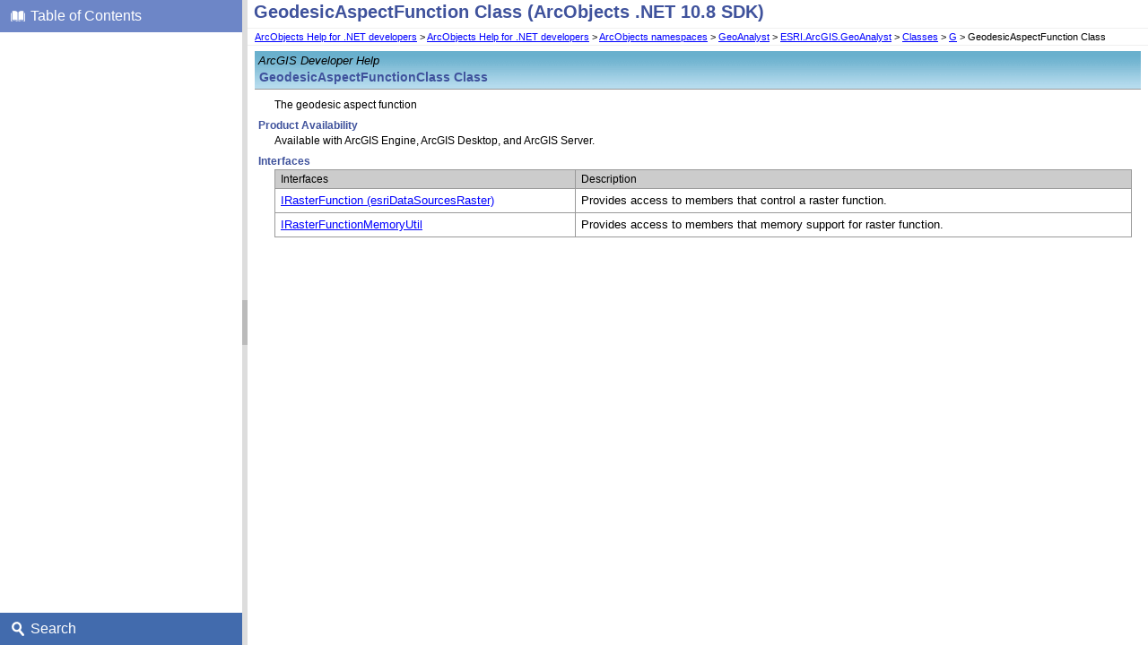

--- FILE ---
content_type: text/html; charset=UTF-8
request_url: https://desktop.arcgis.com/en/arcobjects/latest/net/GeodesicAspectFunction.htm
body_size: 16036
content:
<!DOCTYPE html>
<html xmlns="http://www.w3.org/1999/xhtml">
<head>
<script src="script/show-toc.js" type="text/javascript"></script>
    <!--DXMETADATA start type="MetaCharset" --><meta http-equiv="Content-Type" content="text/html; charset=UTF-8" /><!--DXMETADATA end-->
    <meta http-equiv="X-UA-Compatible" value="IE=9" />

    <!--DXMETADATA start type="IsTemplateFileFeatureEnabled" name="Responsive" format="<meta name=""viewport"" content=""width=device-width, initial-scale=1.0"" />" --><!--DXMETADATA end-->

    <!--DXMETADATA start type="Literal" condition="helpversion:value=3" value="<meta name=""Microsoft.Help.SelfBranded"" content=""true"" />" --><!--DXMETADATA end-->

    <!--DXMETADATA start type="ItemTitle" format="<title>%%ItemTitle%%</title>" --><title>GeodesicAspectFunction Class (ArcObjects .NET 10.8 SDK)</title><!--DXMETADATA end-->
    <!--DXMETADATA start type="ItemTitle" format="<meta name=""Title"" content=""%%ItemTitleNoQuotes%%""/>" --><meta name="Title" content="GeodesicAspectFunction Class (ArcObjects .NET 10.8 SDK)" /><!--DXMETADATA end-->    
    

    <!--DXMETADATA start type="PackageLink" packagename="jquery" filetype="script" firstlinkattributes="id=""mshs_support_script"""--><script src="template/packages/jquery/script/default/jquery-1.11.3.min.js" type="text/javascript" id="mshs_support_script"></script><!--DXMETADATA end-->
    <!--DXMETADATA start type="PackageLink" packagename="jquery-ui" filetype="script"--><script src="template/packages/jquery-ui/script/default/jquery-ui-1.11.4.min.js" type="text/javascript"></script><!--DXMETADATA end-->
    <!--DXMETADATA start type="PackageLink" packagename="jquery-ui" filetype="css"--><link rel="stylesheet" type="text/css" href="template/packages/jquery-ui/css/default/jquery-ui-1.11.4.css" /><!--DXMETADATA end-->
    
    <!--DXMETADATA start type="TemplateSettingsJson" format="<script type=""text/javascript"">var Innovasys=(Innovasys||{});$.extend(true,Innovasys,{settings:{versions:{popupContainer:'#i-after-header-content'}}},{settings:%%TemplateSettingsJson%%});</script>" --><script type="text/javascript">var Innovasys=(Innovasys||{});$.extend(true,Innovasys,{settings:{versions:{popupContainer:'#i-after-header-content'}}},{settings:{"dynamictoc":{"initialNodeId":"n0","initialNodeContainer":"c0"},"currentLocale":"-","isFrameless":false,"navigationKind":"frames","versions":{"locale":{"currentId":"-"}}}});</script><!--DXMETADATA end-->

    <!--DXMETADATA start type="Synopsis" StripHtmlTags="True" MaxLength="250" format="<meta name=""Description"" content=""%%Synopsis%%"" />"--><meta name="Description" content="




ArcGIS Developer Help


GeodesicAspectFunctionClass Class

The geodesic aspect function" /><!--DXMETADATA end-->
    
    <!--DXMETADATA start type="PackageLink" packagename="plugins-topics" filetype="css"--><link rel="stylesheet" type="text/css" href="template/packages/plugins-topics/css/default/jquery-plugins.css" /><!--DXMETADATA end-->
    <!--DXMETADATA start type="PackageLink" packagename="core-topics" filetype="css" firstlinkattributes=" data-mshv2-stylesheet=""/template/packages/core-topics/topics.mshv2.css"" data-mshv1-stylesheet=""/template/packages/core-topics/topics.mshv1.css"" data-responsive-mobile=""template/packages/core-topics/topics.mobile.css"" data-responsive-tablet=""template/packages/core-topics/topics.tablet.css"""--><link rel="stylesheet" type="text/css" href="template/packages/core-topics/css/topics.css" data-mshv2-stylesheet="/template/packages/core-topics/topics.mshv2.css" data-mshv1-stylesheet="/template/packages/core-topics/topics.mshv1.css" data-responsive-mobile="template/packages/core-topics/topics.mobile.css" data-responsive-tablet="template/packages/core-topics/topics.tablet.css" /><!--DXMETADATA end-->
    <!--DXMETADATA start type="PackageLink" packagename="plugins-topics" filetype="script"--><script src="template/packages/plugins-topics/script/default/jquery-plugins.min.js" type="text/javascript"></script><!--DXMETADATA end-->
    <!--DXMETADATA start type="PackageLink" packagename="core-topics" filetype="script"--><script src="template/packages/core-topics/script/topics.min.js" type="text/javascript"></script><!--DXMETADATA end-->
    
    <!--DXMETADATA start type="TopicId" format="<meta name=""Microsoft.Help.Id"" content=""%%TopicId%%""/>" --><meta name="Microsoft.Help.Id" content="965acb9e-908d-4e54-8aba-de62c31757d0" /><!--DXMETADATA end-->
    <!--DXMETADATA start type="TocParentId" format="<meta name=""Microsoft.Help.TocParent"" content=""%%TocParentId%%""/>" --><meta name="Microsoft.Help.TocParent" content="e3653326-05b9-44d4-a9fc-c30dfbb197c4" /><!--DXMETADATA end-->
    <!--DXMETADATA start type="TocOrdinal" format="<meta name=""Microsoft.Help.TocOrder"" content=""%%TocOrdinal%%""/>" --><meta name="Microsoft.Help.TocOrder" content="2" /><!--DXMETADATA end-->
    <meta name="Microsoft.Help.F1" content="" />
    <meta name="Microsoft.Help.ContentType" content="Concepts" />
    <!--DXMETADATA start type="MshvKeywords" condition="helpversion:value=3" --><!--DXMETADATA end-->
    <!--DXMETADATA start type="MshvMetaTags" condition="helpversion:value=3" --><!--DXMETADATA end-->
    <!--DXMETADATA start type="Help3CatalogLocale" condition="helpversion:value=3" format="<meta name=""Microsoft.Help.Locale"" content=""%%Help3CatalogLocale%%"" />"--><!--DXMETADATA end-->
    <!--DXMETADATA start type="Help3CatalogLocale" condition="helpversion:value=3" format="<meta name=""Microsoft.Help.TopicLocale"" content=""%%Help3CatalogLocale%%"" />"--><!--DXMETADATA end-->
    
    <!--DXMETADATA start type="Stylesheets" --><link rel="stylesheet" type="text/css" href="style/esri_sdk.css" />
    <link rel="stylesheet" type="text/css" href="style/esri_sdk_web.css" />
    <link rel="stylesheet" type="text/css" href="style/legacy.css" />
    <link rel="stylesheet" type="text/css" href="style/tabStyle.css" />
    <link rel="stylesheet" type="text/css" href="scripts/dtue.css" /><!--DXMETADATA end-->
    <!--DXMETADATA start type="Scripts" --><script src="bitmaps/scripts/AODev.js" type="text/javascript"></script>
    <script src="bitmaps/scripts/AOGlobalJScript.js" type="text/javascript"></script>
    <script src="bitmaps/scripts/AOGlossary.js" type="text/javascript"></script>
    <script src="bitmaps/scripts/dtue_ie5.js" type="text/javascript"></script>
    <script src="bitmaps/scripts/dtuelink.js" type="text/javascript"></script>
    <script src="bitmaps/scripts/linkToChm.js" type="text/javascript"></script>
    <script src="bitmaps/scripts/ns.js" type="text/javascript"></script>
    <script src="bitmaps/scripts/Samples.js" type="text/javascript"></script>
    <script src="bitmaps/scripts/tabBox.js" type="text/javascript"></script>
    <script src="bitmaps/scripts/vs2010BookmarkLinks.js" type="text/javascript"></script><!--DXMETADATA end-->

    <!--DXMETADATA start type="DesignTime"--><!--DXMETADATA end-->

    <!--DXMETADATA start type="Scrap" condition="communityenabled" name="_COMMUNITY_PROPERTIES" --><!--DXMETADATA end -->

    <!--DXMETADATA start type="CustomHeadContent" --><!--Metadata tags -->
<meta name="last-modified" content="YYYY-MM-DD" />
  <meta name="content-language" content="en" />
  <!-- Product-specific search metadata elements -->
  <meta name="product" content="arcobjects-sdk-dotnet" />
  <meta name="version" content="10.8" />
  <meta name="subject" content="DEVELOPER" />
  <meta name="sub_category" content="ArcObjects .NET (with VC++)" />
  <!-- Content-type -specific search metadata elements -->
  <meta name="content_type" content="API Reference" />
  <meta name="content_type_label" content="API Reference" />
  <meta name="search-collection" content="help" />
  <meta name="search-category" content="help-api,help-api-ref" />
  <!-- End Metadata tags -->
  
  
  
<!-- Google Analytics -->
<script>
if (location.protocol == "http:" || location.protocol == "https:") {
(function(i,s,o,g,r,a,m){i['GoogleAnalyticsObject']=r;i[r]=i[r]||function(){
(i[r].q=i[r].q||[]).push(arguments)},i[r].l=1*new Date();a=s.createElement(o),
m=s.getElementsByTagName(o)[0];a.async=1;a.src=g;m.parentNode.insertBefore(a,m)
})(window,document,'script','//www.google-analytics.com/analytics.js','ga');

ga('create', 'UA-215788-69', 'auto');
ga('send', 'pageview');
}
</script>
<!-- End Google Analytics -->
<!--DXMETADATA end-->
</head>

<body>
    <div id="i-before-header-content" class="i-before-header-content">
        
    </div>
    <div id="i-header-content" class="i-header-content">
<!--Archived text-->
<div id="BodyContent">
    <!--DXMETADATA start type="TopicSection" name="BodyText"-->
    <DIV style="WIDTH: 100%">
        <TABLE class=hs-box>
            <TBODY>
                <TR>
                    <TD class=hs-box-icon vAlign=top><IMG src="images/hs-note.gif"></TD>
                    <TD class=hs-box-content vAlign=top>
                        <P>
                            <SPAN style='WHITE-SPACE: normal;
                                                                                         WORD-SPACING: 0px;
                                                                                         TEXT-TRANSFORM: none;
                                                                                         FLOAT: none;
                                                                                         COLOR: rgb(51, 51, 51);
                                                                                         FONT: 12px/25px "Helvetica Neue", Helvetica, "Segoe UI", Arial, freesans, sans-serif;
                                                                                         WIDOWS: 1;
                                                                                         DISPLAY: inline !important;
                                                                                         LETTER-SPACING: normal; BACKGROUND-COLOR: rgb(255, 255, 204); TEXT-INDENT: 0px;
                                                                                         font-size-adjust: none; font-stretch: normal; -webkit-text-stroke-width: 0px'>
                                <b>This document is archived and information here might be outdated.</b>&nbsp;&nbsp;<A href="https://desktop.arcgis.com/en/arcobjects/latest/net/webframe.htm#b9686e83-197b-4599-a83e-fa3e96125962.htm" target="_blank">Recommended version.</A>
                            </SPAN>
                        </P>
                    </TD>
                </TR>
            </TBODY>
        </TABLE>
        <script type="text/javascript">
    if (location.href.indexOf("/latest/") >= 0) {
        var archiveText = document.getElementById("BodyContent");
        if (archiveText != null) {
            archiveText.style.display = "none";
        }
    }
        </script>
    </DIV>
    <br>
</div>
<!--Archived text-->
        <!--DXMETADATA start type="LogoImage" --><!--DXMETADATA end-->
            <div class="i-project-title"><!--DXMETADATA start type="ProjectTitle" --><!--DXMETADATA end--></div>
        <div class="i-page-title"><div class="i-page-title-text"><!--DXMETADATA start type="ItemTitle" -->GeodesicAspectFunction Class (ArcObjects .NET 10.8 SDK)<!--DXMETADATA end--></div></div>
    </div>
    <div id="i-after-header-content" class="i-after-header-content">
        <!-- Spacing --> <span class="i-toggle-all-sections i-function-link">
                <label class="i-collapse-all"><!--DXMETADATA start type="Phrase" name="COLLAPSE_ALL" -->Collapse All<!--DXMETADATA end--></label>
                <label class="i-expand-all" style="display: none;"><!--DXMETADATA start type="Phrase" name="EXPAND_ALL" -->Expand All<!--DXMETADATA end--></label>
            </span><!--DXMETADATA start type="Literal" condition="communityenabled" value="%%scrap:name=_COMMUNITY_DROPDOWN%%" --><!--DXMETADATA end -->
        <!--DXMETADATA start type="IsWebOutputRootPageLinkEnabled" format="<a href='#' class='i-page-link i-view-in-frame-link' title='$$VIEW_WITH_NAVIGATION_TOOLS_TIP$$' style='display: none' data-root-page='%%WebOutputRootPage%%%%OutputFileExtension%%' target='_top'>$$VIEW_WITH_NAVIGATION_TOOLS_TEXT$$</a>" --><!--DXMETADATA end-->
    </div>
    <!--DXMETADATA start type="Breadcrumbs" scrap="_BREADCRUMBS" --><div class="i-breadcrumbs-container"><table><tr><td>
<a href="welcome.htm">ArcObjects Help for .NET developers</a>
 > <a href="welcome.htm">ArcObjects Help for .NET developers</a>
 > <a href="AOLibRef.htm">ArcObjects namespaces</a>
 > <a href="GeoAnalyst.htm">GeoAnalyst</a>
 > <a href="GeoAnalyst_library.htm">ESRI.ArcGIS.GeoAnalyst</a>
 > <a href="Classes2.htm">Classes</a>
 > <a href="Classes_G.htm">G</a>
 > GeodesicAspectFunction Class</td></tr></table></div><!--DXMETADATA end -->
    
    
    <div id="i-body-content" class="i-body-content">
        <!--DXMETADATA start type="TopicSection" name="BodyText"--><div id="nsbanner">
<div id="bannerrow1">
<table class="bannerparthead" cellspacing="0">
<tbody>
<tr id="hdr">
<td class="runninghead" nowrap="">ArcGIS Developer Help</td>
<td class="product" nowrap=""></td></tr></tbody></table></div>
<div id="TitleRow">
<h1 class="dtH1"><a name="GeodesicAspectFunctionClass"></a>GeodesicAspectFunctionClass Class</h1></div></div>
<div id="nstext" valign="bottom">
<p>The geodesic aspect function</p>
<h4 class="dtH4">Product Availability</h4>
<div>Available with ArcGIS Engine, ArcGIS Desktop, and ArcGIS Server. </div>
<h4 class="dtH4">Interfaces</h4>
<div class="tablediv">
<table class="dtTABLE" cellspacing="0">
<tbody>
<tr valign="top">
<th class="t" width="35%">Interfaces</th>
<th class="t" width="65%">Description</th></tr>
<tr valign="top">
<td width="35%"><a href="IRasterFunction.htm">IRasterFunction (esriDataSourcesRaster)</a></td>
<td class="t" width="65%">Provides access to members that control a raster function.</td></tr>
<tr valign="top">
<td width="35%"><a href="IRasterFunctionMemoryUtil.htm">IRasterFunctionMemoryUtil</a></td>
<td class="t" width="65%">Provides access to members that memory support for raster function.</td></tr></tbody></table></div></div><!-- FastOlbTree --><!--DXMETADATA end-->
            <a name="seealsobookmark"></a>
            <!--DXMETADATA start type="FilteredItemList" scrap="CATEGORISED_LINKS" namespace="linkcategory" source="Item" filter="" NoHeader="True" NoFooter="True" format="%%replaceinquotes:value=false%%%%scrap:name=_COLLAPSIBLE_HEADER,idprefix=seealso,caption=""%%phrase:name=SeeAlso%%%%designlist:tagidentifier=seealso,itemtype=See Also%%""%%%%filtereditemlist%%</div>"--><!--DXMETADATA end-->
        
    </div>
    <div id="i-footer-content" class="i-footer-content">
        <!--DXMETADATA start type="Scrap" condition="communityenabled" name="_COMMUNITY_FOOTER" --><!--DXMETADATA end -->
<!--DXMETADATA start type="Variable" name="CopyrightNotice" format="<p>&nbsp;</p><p>&nbsp;</p><hr style=""height: 1px"" /><p>%%variable%%</p>" --><!--DXMETADATA end -->
<!--DXMETADATA start type="Variable" name="FeedbackLink" format="" --><!--DXMETADATA end-->
    </div>
    

    <!--DXMETADATA start type="IsNew" format="<script type=""text/javascript"">setIsNew = true;</script>" --><!--DXMETADATA end-->
    <!--DXMETADATA start type="IsTemplateFileFeatureEnabled" name="Responsive" format="<script type=""text/javascript"">setIsResponsiveEnabled = true;</script>" --><!--DXMETADATA end-->
    <script type="text/javascript">
        $(function() {
            var documentInstance = new Innovasys.Content.Document(document.body);
            documentInstance.isNew = !(typeof setIsNew === "undefined");
            documentInstance.isResponsiveEnabled = !(typeof setIsResponsiveEnabled === "undefined");
            documentInstance.load();
        });
    </script>
</body>
</html>


--- FILE ---
content_type: text/html; charset=UTF-8
request_url: https://desktop.arcgis.com/en/arcobjects/latest/net/webframe.htm
body_size: 2225
content:
<!DOCTYPE html>
<html>
<head>
    <meta http-equiv="X-UA-Compatible" content="IE=edge" />

    
    
    
    
    <link rel="stylesheet" href="template/packages/core-web/css/top.css" type="text/css" data-responsive-tablet="template/packages/core-web/css/top.responsive.css" data-responsive-mobile="template/packages/core-web/css/top.responsive.css" />
    <link rel="stylesheet" href="template/packages/plugins-web/css/jquery.layout.css" type="text/css" />    
    
    <script src="template/packages/jquery/script/default/jquery-1.11.3.min.js" type="text/javascript"></script>
    <script src="template/packages/jquery-ui/script/default/jquery-ui-1.11.4.min.js" type="text/javascript"></script>
    <script src="template/packages/plugins-web/script/default/jquery-plugins.min.js" type="text/javascript"></script>

    <script type="text/javascript">
        Innovasys = {};
        Innovasys.overrides = {
            isHideBodyDuringLoadDisabled: true
        }
    </script>

    <script src="template/packages/core-web/script/navigation.min.js" type="text/javascript"></script>
    
    <script lang="javascript">var defaultTopic="welcome.htm";</script>		
    
    <style type=text/css>frame#webcontent {border-left: 3px solid #426bad;}</style>
    
    <base target="i-content" />
</head>
<body class="i-layout-container" id="i-top-frame-container">
    <div id="i-busy">&nbsp;</div>
    <iframe class="ui-layout-center" id="i-content" name="i-content" frameBorder="0"></iframe>
    <iframe class="ui-layout-west" src="webnav.htm" id="i-nav" name="i-nav" frameBorder="0" style="padding: 0"></iframe>
    
    <script type="text/javascript">
        $(function() {
            var documentInstance = new Innovasys.Content.Document(document);
            documentInstance.getFeatureByName("TopFrame").setForcedDisplayMode(null);
            documentInstance.getFeatureByName("TopFrame").defaultTopic = defaultTopic;
            documentInstance.isContentDocument = false;
            documentInstance.isResponsiveEnabled = !(typeof setIsResponsiveEnabled === "undefined");
            documentInstance.load();
        });
    </script>
</body>
</html>

--- FILE ---
content_type: text/html; charset=UTF-8
request_url: https://desktop.arcgis.com/en/arcobjects/latest/net/webnav.htm
body_size: 3349
content:
<!DOCTYPE html>
<html>
<head>
    
    <meta name="GENERATOR" content="Innovasys (www.innovasys.com)" />
    
    <META HTTP-EQUIV="Content-Type" CONTENT="text/html; charset=UTF-8">

    <script src="template/packages/jquery/script/default/jquery-1.11.3.min.js" type="text/javascript"></script>
    <script src="template/packages/jquery-ui/script/default/jquery-ui-1.11.4.min.js" type="text/javascript"></script>
    <script src="template/packages/plugins-web/script/default/jquery-plugins.min.js" type="text/javascript"></script>
    <script src="template/packages/core-web/script/navigation.min.js" type="text/javascript"></script>

    <link rel="stylesheet" href="template/packages/core-web/css/nav.css" type="text/css" data-responsive-tablet="template/packages/core-web/css/bootstrap.css,template/packages/core-web/css/nav.responsive.css" data-responsive-mobile="template/packages/core-web/css/bootstrap.css,template/packages/core-web/css/nav.responsive.css" />
    
        

    <style type=text/css>.i-header {background-color: #426bad;}</style>
    <style type=text/css>.i-header.ui-state-active {background-color: #6d86c7;}</style>
    <style type=text/css>.i-header {color: #ffffff;}</style>

    <base target="i-content" />
</head>
<body id="i-navigation-container">
    <div id="i-close-pane">
        <a class="btn"></a>
    </div>
    <div id="i-accordion">
        <div class="i-header" id="i-toc-header">
            <img src="template/packages/core-web/images/header-toc.png" /><span class="i-header-text">Table of Contents</span>
        </div>
        <div>
            <div class="i-frame-container">
                <iframe id="i-toc" src="webtoc.htm" frameBorder="0"></iframe>
            </div>
        </div>
		 <!--Uma: We don't need an index -->
      <!--  <div class="i-header"> -->
          <!--  <img src="template/packages/core-web/images/header-index.png" /><span class="i-header-text">Index</span> -->
      <!--  </div> -->
      <!--    <div> -->
            <!--  <div class="i-frame-container"> -->
                  <!--<iframe id="i-index" src="webindex.htm<!--" frameBorder="0"></iframe> -->
              <!--</div> -->
          <!--</div> -->
       <!--<div class="i-header"> -->
          <!--  <img src="template/packages/core-web/images/header-index.png" /><span class="i-header-text">Index<!--</span> -->
       <!-- </div>-->
	    <div class="i-header">
            <img src="template/packages/core-web/images/header-search.png" /><span class="i-header-text">Search</span>
        </div>
        <div>
            <div class="i-frame-container">
                <iframe id="i-search" src="websearch.htm" frameBorder="0"></iframe>
            </div>
        </div>
    </div>
    
    <script type="text/javascript">
        $(function() {
            var documentInstance = new Innovasys.Content.Document(document);
            documentInstance.isContentDocument = false;
            documentInstance.getFeatureByName("Navigation").isTocNavigationEnabled = !(typeof setIsTocNavigationEnabled === "undefined");            
            documentInstance.isResponsiveEnabled = !(typeof setIsResponsiveEnabled === "undefined");
            documentInstance.load();
        });
    </script>    
</body>
</html>


--- FILE ---
content_type: text/html; charset=UTF-8
request_url: https://desktop.arcgis.com/en/arcobjects/latest/net/GeodesicAspectFunction.htm
body_size: 16029
content:
<!DOCTYPE html>
<html xmlns="http://www.w3.org/1999/xhtml">
<head>
<script src="script/show-toc.js" type="text/javascript"></script>
    <!--DXMETADATA start type="MetaCharset" --><meta http-equiv="Content-Type" content="text/html; charset=UTF-8" /><!--DXMETADATA end-->
    <meta http-equiv="X-UA-Compatible" value="IE=9" />

    <!--DXMETADATA start type="IsTemplateFileFeatureEnabled" name="Responsive" format="<meta name=""viewport"" content=""width=device-width, initial-scale=1.0"" />" --><!--DXMETADATA end-->

    <!--DXMETADATA start type="Literal" condition="helpversion:value=3" value="<meta name=""Microsoft.Help.SelfBranded"" content=""true"" />" --><!--DXMETADATA end-->

    <!--DXMETADATA start type="ItemTitle" format="<title>%%ItemTitle%%</title>" --><title>GeodesicAspectFunction Class (ArcObjects .NET 10.8 SDK)</title><!--DXMETADATA end-->
    <!--DXMETADATA start type="ItemTitle" format="<meta name=""Title"" content=""%%ItemTitleNoQuotes%%""/>" --><meta name="Title" content="GeodesicAspectFunction Class (ArcObjects .NET 10.8 SDK)" /><!--DXMETADATA end-->    
    

    <!--DXMETADATA start type="PackageLink" packagename="jquery" filetype="script" firstlinkattributes="id=""mshs_support_script"""--><script src="template/packages/jquery/script/default/jquery-1.11.3.min.js" type="text/javascript" id="mshs_support_script"></script><!--DXMETADATA end-->
    <!--DXMETADATA start type="PackageLink" packagename="jquery-ui" filetype="script"--><script src="template/packages/jquery-ui/script/default/jquery-ui-1.11.4.min.js" type="text/javascript"></script><!--DXMETADATA end-->
    <!--DXMETADATA start type="PackageLink" packagename="jquery-ui" filetype="css"--><link rel="stylesheet" type="text/css" href="template/packages/jquery-ui/css/default/jquery-ui-1.11.4.css" /><!--DXMETADATA end-->
    
    <!--DXMETADATA start type="TemplateSettingsJson" format="<script type=""text/javascript"">var Innovasys=(Innovasys||{});$.extend(true,Innovasys,{settings:{versions:{popupContainer:'#i-after-header-content'}}},{settings:%%TemplateSettingsJson%%});</script>" --><script type="text/javascript">var Innovasys=(Innovasys||{});$.extend(true,Innovasys,{settings:{versions:{popupContainer:'#i-after-header-content'}}},{settings:{"dynamictoc":{"initialNodeId":"n0","initialNodeContainer":"c0"},"currentLocale":"-","isFrameless":false,"navigationKind":"frames","versions":{"locale":{"currentId":"-"}}}});</script><!--DXMETADATA end-->

    <!--DXMETADATA start type="Synopsis" StripHtmlTags="True" MaxLength="250" format="<meta name=""Description"" content=""%%Synopsis%%"" />"--><meta name="Description" content="




ArcGIS Developer Help


GeodesicAspectFunctionClass Class

The geodesic aspect function" /><!--DXMETADATA end-->
    
    <!--DXMETADATA start type="PackageLink" packagename="plugins-topics" filetype="css"--><link rel="stylesheet" type="text/css" href="template/packages/plugins-topics/css/default/jquery-plugins.css" /><!--DXMETADATA end-->
    <!--DXMETADATA start type="PackageLink" packagename="core-topics" filetype="css" firstlinkattributes=" data-mshv2-stylesheet=""/template/packages/core-topics/topics.mshv2.css"" data-mshv1-stylesheet=""/template/packages/core-topics/topics.mshv1.css"" data-responsive-mobile=""template/packages/core-topics/topics.mobile.css"" data-responsive-tablet=""template/packages/core-topics/topics.tablet.css"""--><link rel="stylesheet" type="text/css" href="template/packages/core-topics/css/topics.css" data-mshv2-stylesheet="/template/packages/core-topics/topics.mshv2.css" data-mshv1-stylesheet="/template/packages/core-topics/topics.mshv1.css" data-responsive-mobile="template/packages/core-topics/topics.mobile.css" data-responsive-tablet="template/packages/core-topics/topics.tablet.css" /><!--DXMETADATA end-->
    <!--DXMETADATA start type="PackageLink" packagename="plugins-topics" filetype="script"--><script src="template/packages/plugins-topics/script/default/jquery-plugins.min.js" type="text/javascript"></script><!--DXMETADATA end-->
    <!--DXMETADATA start type="PackageLink" packagename="core-topics" filetype="script"--><script src="template/packages/core-topics/script/topics.min.js" type="text/javascript"></script><!--DXMETADATA end-->
    
    <!--DXMETADATA start type="TopicId" format="<meta name=""Microsoft.Help.Id"" content=""%%TopicId%%""/>" --><meta name="Microsoft.Help.Id" content="965acb9e-908d-4e54-8aba-de62c31757d0" /><!--DXMETADATA end-->
    <!--DXMETADATA start type="TocParentId" format="<meta name=""Microsoft.Help.TocParent"" content=""%%TocParentId%%""/>" --><meta name="Microsoft.Help.TocParent" content="e3653326-05b9-44d4-a9fc-c30dfbb197c4" /><!--DXMETADATA end-->
    <!--DXMETADATA start type="TocOrdinal" format="<meta name=""Microsoft.Help.TocOrder"" content=""%%TocOrdinal%%""/>" --><meta name="Microsoft.Help.TocOrder" content="2" /><!--DXMETADATA end-->
    <meta name="Microsoft.Help.F1" content="" />
    <meta name="Microsoft.Help.ContentType" content="Concepts" />
    <!--DXMETADATA start type="MshvKeywords" condition="helpversion:value=3" --><!--DXMETADATA end-->
    <!--DXMETADATA start type="MshvMetaTags" condition="helpversion:value=3" --><!--DXMETADATA end-->
    <!--DXMETADATA start type="Help3CatalogLocale" condition="helpversion:value=3" format="<meta name=""Microsoft.Help.Locale"" content=""%%Help3CatalogLocale%%"" />"--><!--DXMETADATA end-->
    <!--DXMETADATA start type="Help3CatalogLocale" condition="helpversion:value=3" format="<meta name=""Microsoft.Help.TopicLocale"" content=""%%Help3CatalogLocale%%"" />"--><!--DXMETADATA end-->
    
    <!--DXMETADATA start type="Stylesheets" --><link rel="stylesheet" type="text/css" href="style/esri_sdk.css" />
    <link rel="stylesheet" type="text/css" href="style/esri_sdk_web.css" />
    <link rel="stylesheet" type="text/css" href="style/legacy.css" />
    <link rel="stylesheet" type="text/css" href="style/tabStyle.css" />
    <link rel="stylesheet" type="text/css" href="scripts/dtue.css" /><!--DXMETADATA end-->
    <!--DXMETADATA start type="Scripts" --><script src="bitmaps/scripts/AODev.js" type="text/javascript"></script>
    <script src="bitmaps/scripts/AOGlobalJScript.js" type="text/javascript"></script>
    <script src="bitmaps/scripts/AOGlossary.js" type="text/javascript"></script>
    <script src="bitmaps/scripts/dtue_ie5.js" type="text/javascript"></script>
    <script src="bitmaps/scripts/dtuelink.js" type="text/javascript"></script>
    <script src="bitmaps/scripts/linkToChm.js" type="text/javascript"></script>
    <script src="bitmaps/scripts/ns.js" type="text/javascript"></script>
    <script src="bitmaps/scripts/Samples.js" type="text/javascript"></script>
    <script src="bitmaps/scripts/tabBox.js" type="text/javascript"></script>
    <script src="bitmaps/scripts/vs2010BookmarkLinks.js" type="text/javascript"></script><!--DXMETADATA end-->

    <!--DXMETADATA start type="DesignTime"--><!--DXMETADATA end-->

    <!--DXMETADATA start type="Scrap" condition="communityenabled" name="_COMMUNITY_PROPERTIES" --><!--DXMETADATA end -->

    <!--DXMETADATA start type="CustomHeadContent" --><!--Metadata tags -->
<meta name="last-modified" content="YYYY-MM-DD" />
  <meta name="content-language" content="en" />
  <!-- Product-specific search metadata elements -->
  <meta name="product" content="arcobjects-sdk-dotnet" />
  <meta name="version" content="10.8" />
  <meta name="subject" content="DEVELOPER" />
  <meta name="sub_category" content="ArcObjects .NET (with VC++)" />
  <!-- Content-type -specific search metadata elements -->
  <meta name="content_type" content="API Reference" />
  <meta name="content_type_label" content="API Reference" />
  <meta name="search-collection" content="help" />
  <meta name="search-category" content="help-api,help-api-ref" />
  <!-- End Metadata tags -->
  
  
  
<!-- Google Analytics -->
<script>
if (location.protocol == "http:" || location.protocol == "https:") {
(function(i,s,o,g,r,a,m){i['GoogleAnalyticsObject']=r;i[r]=i[r]||function(){
(i[r].q=i[r].q||[]).push(arguments)},i[r].l=1*new Date();a=s.createElement(o),
m=s.getElementsByTagName(o)[0];a.async=1;a.src=g;m.parentNode.insertBefore(a,m)
})(window,document,'script','//www.google-analytics.com/analytics.js','ga');

ga('create', 'UA-215788-69', 'auto');
ga('send', 'pageview');
}
</script>
<!-- End Google Analytics -->
<!--DXMETADATA end-->
</head>

<body>
    <div id="i-before-header-content" class="i-before-header-content">
        
    </div>
    <div id="i-header-content" class="i-header-content">
<!--Archived text-->
<div id="BodyContent">
    <!--DXMETADATA start type="TopicSection" name="BodyText"-->
    <DIV style="WIDTH: 100%">
        <TABLE class=hs-box>
            <TBODY>
                <TR>
                    <TD class=hs-box-icon vAlign=top><IMG src="images/hs-note.gif"></TD>
                    <TD class=hs-box-content vAlign=top>
                        <P>
                            <SPAN style='WHITE-SPACE: normal;
                                                                                         WORD-SPACING: 0px;
                                                                                         TEXT-TRANSFORM: none;
                                                                                         FLOAT: none;
                                                                                         COLOR: rgb(51, 51, 51);
                                                                                         FONT: 12px/25px "Helvetica Neue", Helvetica, "Segoe UI", Arial, freesans, sans-serif;
                                                                                         WIDOWS: 1;
                                                                                         DISPLAY: inline !important;
                                                                                         LETTER-SPACING: normal; BACKGROUND-COLOR: rgb(255, 255, 204); TEXT-INDENT: 0px;
                                                                                         font-size-adjust: none; font-stretch: normal; -webkit-text-stroke-width: 0px'>
                                <b>This document is archived and information here might be outdated.</b>&nbsp;&nbsp;<A href="https://desktop.arcgis.com/en/arcobjects/latest/net/webframe.htm#b9686e83-197b-4599-a83e-fa3e96125962.htm" target="_blank">Recommended version.</A>
                            </SPAN>
                        </P>
                    </TD>
                </TR>
            </TBODY>
        </TABLE>
        <script type="text/javascript">
    if (location.href.indexOf("/latest/") >= 0) {
        var archiveText = document.getElementById("BodyContent");
        if (archiveText != null) {
            archiveText.style.display = "none";
        }
    }
        </script>
    </DIV>
    <br>
</div>
<!--Archived text-->
        <!--DXMETADATA start type="LogoImage" --><!--DXMETADATA end-->
            <div class="i-project-title"><!--DXMETADATA start type="ProjectTitle" --><!--DXMETADATA end--></div>
        <div class="i-page-title"><div class="i-page-title-text"><!--DXMETADATA start type="ItemTitle" -->GeodesicAspectFunction Class (ArcObjects .NET 10.8 SDK)<!--DXMETADATA end--></div></div>
    </div>
    <div id="i-after-header-content" class="i-after-header-content">
        <!-- Spacing --> <span class="i-toggle-all-sections i-function-link">
                <label class="i-collapse-all"><!--DXMETADATA start type="Phrase" name="COLLAPSE_ALL" -->Collapse All<!--DXMETADATA end--></label>
                <label class="i-expand-all" style="display: none;"><!--DXMETADATA start type="Phrase" name="EXPAND_ALL" -->Expand All<!--DXMETADATA end--></label>
            </span><!--DXMETADATA start type="Literal" condition="communityenabled" value="%%scrap:name=_COMMUNITY_DROPDOWN%%" --><!--DXMETADATA end -->
        <!--DXMETADATA start type="IsWebOutputRootPageLinkEnabled" format="<a href='#' class='i-page-link i-view-in-frame-link' title='$$VIEW_WITH_NAVIGATION_TOOLS_TIP$$' style='display: none' data-root-page='%%WebOutputRootPage%%%%OutputFileExtension%%' target='_top'>$$VIEW_WITH_NAVIGATION_TOOLS_TEXT$$</a>" --><!--DXMETADATA end-->
    </div>
    <!--DXMETADATA start type="Breadcrumbs" scrap="_BREADCRUMBS" --><div class="i-breadcrumbs-container"><table><tr><td>
<a href="welcome.htm">ArcObjects Help for .NET developers</a>
 > <a href="welcome.htm">ArcObjects Help for .NET developers</a>
 > <a href="AOLibRef.htm">ArcObjects namespaces</a>
 > <a href="GeoAnalyst.htm">GeoAnalyst</a>
 > <a href="GeoAnalyst_library.htm">ESRI.ArcGIS.GeoAnalyst</a>
 > <a href="Classes2.htm">Classes</a>
 > <a href="Classes_G.htm">G</a>
 > GeodesicAspectFunction Class</td></tr></table></div><!--DXMETADATA end -->
    
    
    <div id="i-body-content" class="i-body-content">
        <!--DXMETADATA start type="TopicSection" name="BodyText"--><div id="nsbanner">
<div id="bannerrow1">
<table class="bannerparthead" cellspacing="0">
<tbody>
<tr id="hdr">
<td class="runninghead" nowrap="">ArcGIS Developer Help</td>
<td class="product" nowrap=""></td></tr></tbody></table></div>
<div id="TitleRow">
<h1 class="dtH1"><a name="GeodesicAspectFunctionClass"></a>GeodesicAspectFunctionClass Class</h1></div></div>
<div id="nstext" valign="bottom">
<p>The geodesic aspect function</p>
<h4 class="dtH4">Product Availability</h4>
<div>Available with ArcGIS Engine, ArcGIS Desktop, and ArcGIS Server. </div>
<h4 class="dtH4">Interfaces</h4>
<div class="tablediv">
<table class="dtTABLE" cellspacing="0">
<tbody>
<tr valign="top">
<th class="t" width="35%">Interfaces</th>
<th class="t" width="65%">Description</th></tr>
<tr valign="top">
<td width="35%"><a href="IRasterFunction.htm">IRasterFunction (esriDataSourcesRaster)</a></td>
<td class="t" width="65%">Provides access to members that control a raster function.</td></tr>
<tr valign="top">
<td width="35%"><a href="IRasterFunctionMemoryUtil.htm">IRasterFunctionMemoryUtil</a></td>
<td class="t" width="65%">Provides access to members that memory support for raster function.</td></tr></tbody></table></div></div><!-- FastOlbTree --><!--DXMETADATA end-->
            <a name="seealsobookmark"></a>
            <!--DXMETADATA start type="FilteredItemList" scrap="CATEGORISED_LINKS" namespace="linkcategory" source="Item" filter="" NoHeader="True" NoFooter="True" format="%%replaceinquotes:value=false%%%%scrap:name=_COLLAPSIBLE_HEADER,idprefix=seealso,caption=""%%phrase:name=SeeAlso%%%%designlist:tagidentifier=seealso,itemtype=See Also%%""%%%%filtereditemlist%%</div>"--><!--DXMETADATA end-->
        
    </div>
    <div id="i-footer-content" class="i-footer-content">
        <!--DXMETADATA start type="Scrap" condition="communityenabled" name="_COMMUNITY_FOOTER" --><!--DXMETADATA end -->
<!--DXMETADATA start type="Variable" name="CopyrightNotice" format="<p>&nbsp;</p><p>&nbsp;</p><hr style=""height: 1px"" /><p>%%variable%%</p>" --><!--DXMETADATA end -->
<!--DXMETADATA start type="Variable" name="FeedbackLink" format="" --><!--DXMETADATA end-->
    </div>
    

    <!--DXMETADATA start type="IsNew" format="<script type=""text/javascript"">setIsNew = true;</script>" --><!--DXMETADATA end-->
    <!--DXMETADATA start type="IsTemplateFileFeatureEnabled" name="Responsive" format="<script type=""text/javascript"">setIsResponsiveEnabled = true;</script>" --><!--DXMETADATA end-->
    <script type="text/javascript">
        $(function() {
            var documentInstance = new Innovasys.Content.Document(document.body);
            documentInstance.isNew = !(typeof setIsNew === "undefined");
            documentInstance.isResponsiveEnabled = !(typeof setIsResponsiveEnabled === "undefined");
            documentInstance.load();
        });
    </script>
</body>
</html>


--- FILE ---
content_type: text/html; charset=UTF-8
request_url: https://desktop.arcgis.com/en/arcobjects/latest/net/websearch.htm
body_size: 3194
content:
<!DOCTYPE html>
<html>
<head>
    
    <meta name="GENERATOR" content="Innovasys (www.innovasys.com)" />
    
    <META HTTP-EQUIV="Content-Type" CONTENT="text/html; charset=UTF-8">

    <script src="template/packages/jquery/script/default/jquery-1.11.3.min.js" type="text/javascript"></script>
    <script src="template/packages/jquery-ui/script/default/jquery-ui-1.11.4.min.js" type="text/javascript"></script>
    <script src="template/packages/plugins-web/script/default/jquery-plugins.min.js" type="text/javascript"></script>

    <script type="text/javascript">
        Innovasys = {};
        Innovasys.overrides = {
            isFullTextSearchPositionDataAvailable: true,
            isFullTextSearchObjects: true
        }
    </script>

    <script src="template/packages/core-web/script/navigation.min.js" type="text/javascript"></script>

    <link rel="stylesheet" href="template/packages/core-web/css/search.css" type="text/css" data-responsive-tablet="template/packages/core-web/css/bootstrap.css,template/packages/core-web/css/search.responsive.css" data-responsive-mobile="template/packages/core-web/css/bootstrap.css,template/packages/core-web/css/search.responsive.css" />

    <script src="ftsindex.js" type="text/javascript" charset="utf-8"></script>

    <base target="i-content">
	 <script src="/assets/js/sitecfg.js" type="text/javascript"></script>
	 
	 <script>
		$(document).ready(function(){
			$("#api-ref-search-form").attr("action", "/search/");
		});
	 </script>
</head>

<body>
<form method="get" id="api-ref-search-form" action="">
    <div style="display: none">
        <span id="phrase_Search_SearchResults">
            Search Results
        </span>
        <span id="phrase_Search_ResultCount">
            results found.
        </span>
    </div>

    <div id="i-search-container">
        <span>Look for:</span>

        <div id="i-search-what-container">
           <!-- <div id="i-search-input-container"><input id="i-search" type="text" name="i-search" /> -->
			<input type="hidden" name="collection" value="help">
            <input type="hidden" name="product" value="arcobjects-sdk-dotnet">
            <input type="hidden" name="language" value="en"> 
			<input type="hidden" name="version" value="10.8">			
            <div id="inputcontainer"><input id="txtSearch" type="text" name="q" />
			<button id="googlesearch" type="submit" value="googleSearch">
			Search</button>
        </div>


       
        <div id="i-searching" style="display: none">
            <table id="i-progress" border="0">
                <tr>
                    <td>Searching...</td>
                </tr>
            </table>
        </div>

       
    </div>

    
    <script type="text/javascript">
        $(function () {
            var documentInstance = new Innovasys.Content.Document(document);
            documentInstance.isContentDocument = false;
            documentInstance.isResponsiveEnabled = !(typeof setIsResponsiveEnabled === "undefined");
            documentInstance.load();
        });
    </script>
	</form>	
</body>
</html>


--- FILE ---
content_type: text/css
request_url: https://desktop.arcgis.com/en/arcobjects/latest/net/style/legacy.css
body_size: 18293
content:
/* This is basically the Help.css file that has copies scattered all over the site
	Please link to or import this file when editing templates pointing to help.css
	and remove the reference to help.css
	Add styles as necessary...
	
CSS for use with Developer Documentation

Localizable definitions:
font families
font sizes
*/


/* --------------------------------------------------
                  MAIN TOPIC STYLES
-------------------------------------------------- */

div.main
	{
	width: 97%;
	margin-left:1em;
        margin-right:1em;
	}
	
div.abstract
	{
	margin-left:3em;
	margin-right:3em;
	background: #DDE0E3;
	padding: 2px;
	}

div.status
	{
	margin-left:1em;
	margin-right:1em;
	}

div.applicability
	{
	margin-left:1em;
	margin-right:1em;
	}
	
div.saveHistory
	{
	behavior:url(#default#savehistory);
	text-decoration: underline
	}
body /* This body tag requires the use of one of the sets of banner and/or text div ids */
	{
	margin: 0px;
	padding: 0px;
	background: #fff; 
	color: #000;
	font-family: Verdana, Arial, Helvetica, sans-serif;
	font-size: 72% !important;
	font-size: 70%;
	}
div#scrollyes /* Allows topic to scroll with correct margins. Cannot be used with running head banner */
	{     /* Must immediately follow <body>. */
	padding: 2px 15px 2px 22px;
	width: 100%;
	}
div#nsbanner /* Creates Nonscrolling banner region */
	{
	/*position: relative;
	left: 0px;*/
	padding: 0px 0px 0px 16px;
	background: url(images/DevDocBanner.gif) repeat-x top left;
	border-bottom: 1px solid #999;
	}
div#nstext /* Creates the scrolling text area for Nonscrolling region topic */
	{
	padding: 5px 10px 0px 22px; 
	}
div#scrbanner /* Creates the running head bar in a full-scroll topic */
	{     /* Allows topic to scroll. */
	margin: 0px;
	padding: 0px;
	border-bottom: 1px solid #999999;
	}
div#scrtext /* Creates the text area in a full-scroll topic */
	{   /* Allows topic to scroll. */
	padding: 0px 10px 0px 22px; 
	}
div#bannerrow1 /* provides full-width color to top row in running head (requires script) */
	{

	}
div#titlerow /* provides non-scroll topic title area (requires script) */
	{
	width: 95%; /* Forces tables to have correct right margin */
	padding: 0px 10px 0px 22px; 
	}
div.bannertitle
	{
	max-width: 350px;
	}
div.bannertitle92
	{
	margin-left: -18px; /* since the table needs to be to the left to line up well for the title */
	max-width: 410px;
	}
div.howToUseTitle
	{
	margin-left: 20px;
	font-weight: bold;
	}
legend.PropertyName
	{
	color: black;
	}
.PropertyValue
	{
	display: block;
	margin: 5px;
	}

/* --------------------------------------------------
                    HEADING STYLES
-------------------------------------------------- */

h1, h2, h3, h4
	{
	font-family: Verdana, Arial, Helvetica, sans-serif;
	margin-bottom: .4em; 
	margin-top: 1em;
	font-weight: bold;
	}
h1
	{
	font-size: 120%;
	margin-top: 0em;
	}
div#scrollyes h1 /* Changes font size for full-scrolling topic */
	{
	font-size: 150%;
	}
h2
	{
	font-size: 130%;
	}
h3
	{
	font-size: 115%;
	}
h4
	{
	font-size: 100%;
	}
.dtH1 {
  margin-left: 5px;
}
.dtH2, .dtH3, .dtH4
	{
	margin-left: -18px;
	}
div#titlerow h1
	{
	margin-bottom: .2em
	}
table.titleWithBackground
	{
	font-size: 100%;
	}
table.titleWithBackground td   
	{
	width: 410px;  /* force titles longer than this to wrap, avoiding running into darker background */
	height: 35px;
	vertical-align: bottom;
	}
table.titleWithBackground td.tools
	{
	width: auto;
	vertical-align: top;
	}
table.titleWithBackground td.tools img{
	float: right;
	margin: 4px 20px;
	}
/* --------------------------------------------------
                     TEXT STYLES
-------------------------------------------------- */

p
	{
	margin: .5em 0em .5em 0em;
	}
blockquote.dtBlock
	{
	margin: .5em 1.5em .5em 1.5em;
	}
div#dtHoverText
	{
	color: #000066;
	}
.normal
	{
	margin: .5em 0em .5em 0em;
	}
.fineprint
	{
	font-size: 90%; /* 90% of 70% */
	}
.indent
	{
	margin: .5em 1.5em .5em 1.5em;
	}
.topicabstract /* Topic Abstract class */
	{
	display: block;
	}
.topicinfo /* Topic Applicability Boilerplate class */
	{
	text-align: right;
	display: block;
	}
.topicstatus /* Topic Status Boilerplate class */
	{
	text-align: right;
	display: block;
	color: red;
	}
.sidenote
            {
            margin: 0.5em 3.5em 0.5em 2.5em;
            color: #223344;
            background-color: #DDE0E3;
            padding: .5em .5em .5em .5em
            }
P.Caption{
            font-size: 60%;
            COLOR: #000066;
            MARGIN-LEFT: 2.5em;
            MARGIN-RIGHT: 15em;
            }
P.imageCaption
	{
	font-size: 85%;
	COLOR: #000066;
	MARGIN-LEFT: 2.5em;
	MARGIN-RIGHT: 15em;
	}

/* --------------------------------------------------
                     LABEL STYLES
-------------------------------------------------- */

p.label
	{
	margin-top: 1em;
	}
p.labelproc
	{
	margin-top: 1em;
	color: #000066;
	}

/* --------------------------------------------------
                    GRAPHIC STYLES
-------------------------------------------------- */

img
	{
	border: none; 
	}

/* --------------------------------------------------
                     LIST STYLES
-------------------------------------------------- */
ul{
	list-style: url(images/bulletOrange.gif)!important;
	list-style: url(images/bulletOrange.gif);
	}
li.inline {
	  display: inline;
	  padding-left: 7px;
	  padding-right: 7px;
	  border-right: 2px solid #C0C0C0;
	  }

li.last {
	  display: inline;
	  padding-left: 7px;
	  padding-right: 3px;
	  border-right: 0px;
	  }
 
ol, ul
	{
	margin: .5em 0em 0em 3em; /* last setting is left margin. Was 2em until 9/16 since was cutting off 10s digit in numbered lists */
	}
li
	{
	margin-bottom: .5em;
	}
ul p, ol p, dl p
	{
	margin-left: 0em;
	}
ul p.label, ol p.label
	{
	margin-top: .5em;
	}


/* --------------------------------------------------
               DEFINITION LIST STYLES
-------------------------------------------------- */

dl
	{
	margin-top: 0em; 
	padding-left: 1px; /* Prevents italic-letter descenders from being cut off */
	}
dd
	{
	margin-bottom: 0em;  
	margin-left: 1.5em; 
	}
dt
	{
	margin-top: .5em; 
	}

/* --------------------------------------------------
           CODE, SYNTAX, and REFTIP STYLES
-------------------------------------------------- */
center.viewCodeHeader
	{
	margin-top:15px;
	font-size: 130%;
	}
div.fileNameDisplayed
	{
	font-size: 80%;
	}
pre
	{
	margin-top: .5em;
	margin-bottom: .5em; 
	}
pre, code, .code
	{
        font-size: 100%;
        font-family: Monospace, Courier New, Courier;
	color: #000066;
	margin: 15px 15px 15px 15px;
	}
pre b, code b
	{
	letter-spacing: .1em; /* opens kerning on bold in Syntax/Code */
	}
pre.syntax
	{
	background: #cccccc;
	padding: 4px 8px;
	cursor: text;
	margin-top: 1em;
	margin-bottom: 1em; 
	color: #000000;
	border-width: 1px;
	border-style: solid;
	border-color: #999999;
	}

    /* -------- For the post-9.2 .NET code colorization ------ */
.code .rem { color: #008000; }

.code .kwrd { color: #0000ff; }

.code .str { color: maroon; /**color: #006080;   (from css with the web project)**/ }

.code .op { color: #0000c0; }

.code .preproc { color: #cc6633; }

.code .asp { background-color: #ffff00; }

.code .html { color: #800000; }

.code .attr { color: #ff0000; }

.code .alt 
	{
	background-color: #f4f4f4;
	width: 100%;
	margin: 0em;
	}

.code .lnum { color: #606060; }

.code .blk { color: black; }

    /* ----------- For Java and JavaScript code colorization ------- */
.Java .code, .JavaScript .code
 {
        color: black; /* modified for java */
 }
 
.Java .code .kwrd, .JavaScript .code .kwrd { color: #7F0055; font-weight:bold /* modified for java */}
 
.Java .code .str, .JavaScript .code .str { color: #2A00FF; /* modified for java */ }

/* --------------------------------------------------
                      LINK STYLES
-------------------------------------------------- */

a:link
	{
	color: #106790;
	text-decoration: underline;
	}
a:visited
	{
	color: #f60;/*#8D309C;*/
	text-decoration: underline;
	}
a:hover
	{
	color: #f60;
	text-decoration: underline;
	}

/* ---------------------------
MSHelp\:link - Help HxLinks
--------------------------- */
MSHelp\:link { text-decoration: underline;
               color:#106790;
               hoverColor:#106790;
             }

/* ---------------------------
MSHelp\:ktable - Help links
--------------------------- */
/*MSHelp\:ktable
	{
	disambiguator: span;
	separator: &nbsp|&#32;
	prefix: |&#32;
	postfix: &nbsp;
	filterString: ;
	}
div.HxLinkTable
	{
	width: auto; 
	margin-top: -.4em;
	visibility: visible;
	}*/
/*ol div.HxLinkTable, ul div.HxLinkTable
	{
	margin-top: 0em; 
	}
table.HxLinkTable 
	{
	width: auto;
	margin-top: 1.5em;
	margin-bottom: .3em;
	margin-left: -1em;
	border-width: 1px 1px 0px 0px;
	border-style: solid;
	border-color: #999999;
	background-color: #999999; 
	font-size: 100%; 
	behavior:url(hxlinktable.htc); 
	}
table.HxLinkTable th, table.HxLinkTable td 
	{ 
	border-style: solid; 
	border-width: 0px 0px 1px 1px;
	border-style: solid;
	border-color: #999999;
	padding: 4px 6px;
	text-align: left;
	}
table.HxLinkTable th 
	{ 
	background: #cccccc; 
	vertical-align: bottom;
	}
table.HxLinkTable td 
	{
	background: #ffffff;
	vertical-align: top;
	}
*/
/* --------------------------------------------------
                    TABLE STYLES
-------------------------------------------------- */

div.tablediv
	{
	width: 100%; /* Forces tables to have correct right margins and top spacing */
	margin-top: -.4em;
	}
ol div.tablediv, ul div.tablediv, ol div.HxLinkTable, ul div.HxLinkTable
	{
	margin-top: 0em; /* Forces tables to have correct right margins and top spacing */
	}
table{
	font-size: 12px; /*added 6/2/05 to fix screwy display */
	width: 100%;
}
table.dtTABLE
	{
	width: 100%; /* Forces tables to have correct right margin */
	margin-top: .6em;
	margin-bottom: .3em;
	border-width: 1px 1px 0px 0px;
	border-style: solid;
	border-color: #999999;
	background-color: #999999; 
	font-size: 100%; /* Text in Table is same size as text outside table */
	}
table.dtTABLE th, table.dtTABLE td
	{ 
	border-style: solid; /* Creates the cell border and color */
	border-width: 0px 0px 1px 1px;
	border-style: solid;
	border-color: #999999;
	padding: 4px 6px;
	text-align: left;
	}
table.dtTABLE th	
	{ 
	background: #cccccc; /* Creates the shaded table header row */
	vertical-align: bottom;
	}
table.dtTABLE td	
	{
	background: #ffffff;
	vertical-align: top;
	}

table.libraries
	{
	width:20%;
	color:blue;
	font-size:100%;
	MARGIN-LEFT:2EM
	}

table.libraries th
	{
	color:black;
	text-align: left;
	}
table.Products {
	width: 100%;
	background-color:#DDE0E3;
	margin-top: 12px;
	font-size: 100% /* Text in table is same size as outside text */
	}

table.courierTABLE
	{
	/*width: 100%;  Forces tables to have correct right margin */
	margin-top: 1.0em;
	margin-bottom: 1.0em;
	width: 95%;
	background-color: #DDE0E3; 
	}
	
td.courierTABLE
	{ 
	border-color: #eaeee2;
	background-color: #DDE0E3; 
	padding: 4px 6px;
	text-align: left;
	font-size: 10pt; 
	font-family: Monospace, Courier New, Courier; 
	color: #000066;
	}

.courierfont{
	font-size: 10pt; 
	font-family: Monospace, Courier New, Courier; 
	color: #000066;
}

div.syntaxTABLE
{
	/*font-size: 70%; */
	background-color: #DDE0E3;
}

table.syntaxTABLE
	{
	width: 95%;  /*Forces tables to have correct right margin */
	margin-top: .1em;
	margin-bottom: .3em;
 
	background-color: #DDE0E3;
	}

td.syntaxTABLE
	{ 
	border-color: #eaeee2;
	background-color: #DDE0E3;
	padding: 4px 6px;
	/*font-size: 70%; */
	font-family: Verdana, Arial, Helvetica, sans-serif;
	font-size: 8pt;
	color: #000066;
	}

table.listTABLE
	{
	margin-top: .6em;
	margin-bottom: .3em;
	font-size: 100%; /* Text in Table is same size as text outside table */
	}

table.listTABLE td
	{ 
	padding: 1px 10px;
	text-align: left;
	vertical-align: top;
	}
/* --------------------------------------------------
ISSUE REPORTING AND MISC LINKS TOPIC FOOTER
-------------------------------------------------- */

div.footer
	{
	font-style: italic;
	}
div.footer hr
	{
	color: #999999;
	height: 1px;
	}

/* --------------------------------------------------
             STYLES FOR RUNNING HEADS
-------------------------------------------------- */

table.bannerparthead, table.bannertitle /* General values for the Running Head tables */
	{
	position: relative;
	left: 0px;
	top: 0px;
	padding: 0px 0px 0px 0px;
	margin: 0px 0px 0px 0px;
	width: 100%;
	height: 21px; 
	border-collapse: collapse;
	border-style: solid;
	border-width: 0px;
	font-size: 100%;
	}
table.bannerparthead td /* General Values for cells in the top row of running head */
	{
	margin: 0px 0px 0px 0px;
	padding: 2px 0px 0px 4px;
	vertical-align: middle;
	/*border-width: 0px 0px 1px 0px; */
	border-width: 0px;
	border-style: solid;
	border-color: #999999;
	background: transparent; 
	font-style: italic;
	font-weight: normal;
	}
table.bannerparthead td.product /* Values for top right cell in running head */
	{                       /* Allows for a second text block in the running head */
	text-align: right;
	padding: 2px 5px 0px 5px;
	}
	
table.bannerparthead td.tools img{
	float: right;
	margin: 4px 20px;
	}
table.bannertitle td /* General Values for cells in the bottom row of running head */
	{
	margin: 0px 0px 0px 0px;
	padding: 0px 0px 0px 3px;
	vertical-align: middle;
	border-width: 0px 0px 1px 0px;
	border-style: solid;
	border-color: #999999;
	background: transparent;
	font-weight: bold;
	}
td.button1 /* Values for button cells */
	{
	width: 14px;
	cursor: hand;
	}


/* =================================================
            STYLES REQUIRED BY THE SCRIPT */

/* --------------------------------------------------
                  SAMPLE VIEWER
-------------------------------------------------- */

div#smpMgrCell
	{
	display:none;
	}
table.SampMgr
	{
	margin: 0px 0px 0px -22px;
	}
table.SampMgr td
	{
	padding-left: 22px;
	}

/* --------------------------------------------------
RUNNING HEAD BAR POPUP STYLES: See Also, Requirements, MultiLang Filtering
-------------------------------------------------- */

div.sapop, div.langMenu /* See Also & Requirements popups */
	{
	position: absolute;
	left: 0px;
	z-index: 1;
	width: 50%;
	padding: 0px 8px 5px 26px;
	visibility: hidden;
	border: 1px solid #999999; /* Same as all other border colors */
	background: #ffffcc;
	}
div.langMenu /* MultiLang Filter popup */
	{
	padding: 10px 10px 10px 10px;
	}
div.langMenu ul
	{
	list-style-type: none;
	padding-left: 5px;
	margin-left: 0px;
	}
.lang, .ilang /* controls the multilang tag styles */
	{
	color: #333333;
	font-family: Verdana, Arial, Helvetica, sans-serif;
	font-size: 80%;
	font-weight: normal;
	font-style: normal;
	}
h1 .lang, h1 .ilang 
	{
	font-size: 65%;
	}
div.filtered
	{
	margin-top: .6em;
	margin-bottom: .6em;
	margin-left: -7px;
	padding: 0px 0px 0px 6px;
	border-left: 1px solid #999999;
	background: #ffffff;
	}
div.filtered h1, div.filtered h2, div.filtered h3, div.filtered h4
	{
	margin-left: -22px;
	}
div.filtered span.lang
	{
	position: relative;
	left: 0px;
	}

/* --------------------------------------------------
              PARAMETER POPUP STYLES
-------------------------------------------------- */

div.reftip /* Defines the RefTip popup in Syntax */
	{
	position: absolute;
	z-index: 1;
	visibility: hidden;
	border: 1px solid #999999;
	background: #ffffcc;
/*	padding: 0px 0px 0px 0px; */	
	}
div.reftip dl /* Sets margin around the text within the popup */
	{
	margin: 3px 8px 8px 8px;
	}
a.synParam /* parameter popup links */
	{
	color: #910B0F; /* Must match the a:link style color */
	text-decoration: underline;
	}
a.synParam:visited /* ensures parameter popup links are always the unvisited color */
	{
	color: #8D309C; /* Must match the a:link style color */
	text-decoration: underline;
	}
a.synParam:hover /* parameter popup links */
	{
	color: #910B0F; /* Must match the a:hover style color */
	text-decoration: underline;
	font-style: italic;
	}

/* --------------------------------------------------
              EXPAND-COLLAPSE STYLES
-------------------------------------------------- */

div.expandBody
	{
	margin: .5em 0em 0em 1.4em;
	display:none;
	}
a.expandLink1
	{
	font-size: 115%; 
	}
a#ExPand
	{
	color: #3366ff; 
	font-weight: bold; 
	text-decoration: none; 
	}
a#ExPandAll
	{
	color: #3366ff; 
	font-weight: bold; 
	text-decoration: none; 
	}


/* --------------------------------------------------
              GLOSSARY POPUP STYLES 
          Not used by Visual Studio .NET 
-------------------------------------------------- */

/* COMMENT OUT GLOSSARY SECTION
/*div#popUpWindow
	{ Controlled by the script in the variable L_PopUpBoxStyle_Style
	}*/
a.glosslink:link
	{
	color: #000000;
	}
a.glosslink:visited
	{
	color: #000000; 
	}
a.glosslink:hover
	{
	color: #000000;
	font-style: italic;
	}
div#popUpWindow h5 /* Controls the style of the Term in Glossary Popups */
	{
	margin: 5px 5px 5px 5px;
	color: #000000;
	}
div#popUpWindow p /* Controls the style of the Text in Glossary Popups */
	{
	margin: 5px 5px 5px 5px;
	color: #000000;
	}
p.GLOSSARY_TEXT
	{
	}
div#popUpWindow a /* Controls the style of the Links in Glossary Popups */
	{
	}

*/ /* END COMMENT OUT OF GLOSSARY SECTION */

/* END STYLES REQUIRED BY THE SCRIPT 
================================================== */


--- FILE ---
content_type: text/css
request_url: https://desktop.arcgis.com/en/arcobjects/latest/net/style/tabStyle.css
body_size: 823
content:
#tabBox{
	background: #fff url(images/TabTile.png) repeat-x top left;
	border: 1px solid #106790;
	padding-bottom: 6px; 
	margin-bottom: 4px;
	padding-left: 6px;
	padding-right: 6px;
	}
#tabBox #tabNav{
	width: 360px;
	margin-left: -6px;
	}	
#tabBox #tabNav a,
#tabBox #tabNav a.selected{
	float: left;
	text-decoration: none;
	color: #106790;
	padding: 3px 6px 4px;
	border-right: 1px solid #106790;
	}	
#tabBox #tabNav a:link.selected,
#tabBox #tabNav a:visited.selected{
	background-color: #fff;
	background-image: none;
	padding: 3px 6px 4px !important;
	padding: 3px 6px 3px; 
	border-right: 1px solid #106790;
	border-bottom: 1px solid #fff;
	}
.contentArea{
	width: 100%;
	clear: left;
	padding-top: 6px;
	display: none;
	}
.contentArea span{
	white-space: nowrap;
	}

--- FILE ---
content_type: text/css
request_url: https://desktop.arcgis.com/en/arcobjects/latest/net/scripts/dtue.css
body_size: 16807
content:
/* VERSION 9345
Designed for IE5.x. Optimal in IE 6.x
CSS for use with Developer Tools Documentation

Localizable definitions:
font families
font sizes
*/


/* --------------------------------------------------
                  MAIN TOPIC STYLES
-------------------------------------------------- */

div.saveHistory
	{
	behavior:url(#default#savehistory);
	text-decoration: underline
	}
body /* This body tag requires the use of one of the sets of banner and/or text div ids */
	{
	margin: 0px 0px 0px 0px;
	padding: 0px 0px 0px 0px;
	background: #ffffff; 
	color: #000000;
	font-family: Verdana, Arial, Helvetica, sans-serif;
	font-size: 70%;
	width: 100%;
	}
div#scrollyes /* Allows topic to scroll with correct margins. Cannot be used with running head banner */
	{     /* Must immediately follow <body>. */
	padding: 2px 15px 2px 22px;
	width: 100%;
	}
div#nsbanner /* Creates Nonscrolling banner region */
	{
	position: relative;
	left: 0px;
	padding: 0px 0px 0px 0px;
	border-bottom: 1px solid #999999;	
	background: url(images/DevDocBanner.gif) repeat-x top left;
	}
div#nstext /* Creates the scrolling text area for Nonscrolling region topic */
	{
	padding: 5px 10px 0px 22px; 
	}
	
div#sampletext /* Creates the scrolling text area for Nonscrolling region topic */
	{
	/* padding: 5px 10px 0px 10px;  */
	margin-left:1em;
	margin-top:1em;
	margin-right:1em;
	}
div#scrbanner /* Creates the running head bar in a full-scroll topic */
	{     /* Allows topic to scroll. */
	margin: 0px 0px 0px 0px;
	padding: 0px 0px 0px 0px;
	border-bottom: 1px solid #999999;
	}
div#scrtext /* Creates the text area in a full-scroll topic */
	{   /* Allows topic to scroll. */
/*	width: 100%; /* Forces tables to have correct right margin */*/
	padding: 0px 10px 0px 22px; 
	}
div#bannerrow1 /* provides full-width color to top row in running head (requires script) */
	{
		/*background: url(images/DevDocBanner.gif) repeat-x top left;*/
		/*background-color: #99ccff;*/
	}
div#titlerow /* provides non-scroll topic title area (requires script) */
	{
	width: 100%; /* Forces tables to have correct right margin */
	padding: 0px 10px 0px 22px; 
	/*background: url(images/DevDocBanner.gif) repeat-x top left;*/
	/*background-color: #99ccff; */       
	}

/* --------------------------------------------------
                    HEADING STYLES
-------------------------------------------------- */

h1, h2, h3, h4
	{
	font-family: Verdana, Arial, Helvetica, sans-serif;
	margin-bottom: .4em; 
	margin-top: 1em;
	font-weight: bold;
	}
h1
	{
	font-size: 120%;
	margin-top: 0em;
	}
div#scrollyes h1 /* Changes font size for full-scrolling topic */
	{
	font-size: 150%;
	}
h2
	{
	font-size: 130%;
	}
h3
	{
	font-size: 115%;
	}
h4
	{
	font-size: 100%;
	}
.dtH1
  {
  }
.dtH2, .dtH3, .dtH4
	{
	margin-left: -18px;
	}
div#titlerow h1
	{
	margin-bottom: .2em
	}

/* --------------------------------------------------
                     TEXT STYLES
-------------------------------------------------- */

p
	{
	margin: .5em 0em .5em 0em;
	}
blockquote.dtBlock
	{
	margin: .5em 1.5em .5em 1.5em;
	}
div#dtHoverText
	{
	color: #000066;
	}
.normal
	{
	margin: .5em 0em .5em 0em;
	}
.fineprint
	{
	font-size: 90%; /* 90% of 70% */
	}
.indent
	{
	margin: .5em 1.5em .5em 1.5em;
	}
.topicstatus /* Topic Status Boilerplate class */
	{
	display: block;
	color: red;
	}

/* --------------------------------------------------
                     LABEL STYLES
-------------------------------------------------- */

p.label
	{
	margin-top: 1em;
	}
p.labelproc
	{
	margin-top: 1em;
	color: #000066;
	}

/* --------------------------------------------------
                    GRAPHIC STYLES
-------------------------------------------------- */

img
	{
	border: none; 
	}

/* --------------------------------------------------
                     LIST STYLES
-------------------------------------------------- */

ol, ul
	{
	margin: .5em 0em 0em 2em; 
	}
li
	{
	margin-bottom: .5em;
	}
ul p, ol p, dl p
	{
	margin-left: 0em;
	}
ul p.label, ol p.label
	{
	margin-top: .5em;
	}

/* --------------------------------------------------
               DEFINITION LIST STYLES
-------------------------------------------------- */

dl
	{
	margin-top: 0em; 
	padding-left: 1px; /* Prevents italic-letter descenders from being cut off */
	}
dd
	{
	margin-bottom: 0em;  
	margin-left: 1.5em; 
	}
dt
	{
	margin-top: .5em; 
	}

/* --------------------------------------------------
           CODE, SYNTAX, and REFTIP STYLES
-------------------------------------------------- */

pre
	{
	margin-top: .5em;
	margin-bottom: .5em; 
	}
pre, code, .code
	{
	font: 100% Monospace, Courier New, Courier; /* This is 100% of 70% */
	color: #000066;
	}
pre b, code b
	{
	letter-spacing: .1em; /* opens kerning on bold in Syntax/Code */
	}
pre.syntax
	{
	background: #cccccc;
	padding: 4px 8px;
	cursor: text;
	margin-top: 1em;
	margin-bottom: 1em; 
	color: #000000;
	border-width: 1px;
	border-style: solid;
	border-color: #999999;
	}

/* --------------------------------------------------
                      LINK STYLES
-------------------------------------------------- */

a:link
	{
	color: #0000ff;
	}
a:visited
	{
	color: #0000ff;
	}
a:hover
	{
	color: #3366ff;
	}

/* ---------------------------
MSHelp\:link - Help HxLinks
--------------------------- */
MSHelp\:link
	{
	text-decoration: underline; 
	color: #0000ff; 
	hoverColor: #3366ff;
	filterString: ;
	}	
A.HxLinkTable /* MSHelp\:link - Table disambiguation elements */
	{
	}
/* ---------------------------
MSHelp\:ktable - Help links
--------------------------- */
MSHelp\:ktable
	{
	disambiguator: span;
	separator: &nbsp|&#32;
	prefix: |&#32;
	postfix: &nbsp;
	filterString: ;
	}
div.HxLinkTable
	{
	width: auto; /* Forces tables to have correct right margins and top spacing */
	margin-top: -.4em;
	visibility: visible;
	}
ol div.HxLinkTable, ul div.HxLinkTable
	{
	margin-top: 0em; /* Forces tables to have correct right margins and top spacing */
	}
table.HxLinkTable /* Keep in sync with general table settings below */
	{
	width: auto;
	margin-top: 1.5em;
	margin-bottom: .3em;
	margin-left: -1em;
	border-width: 1px 1px 0px 0px;
	border-style: solid;
	border-color: #999999;
	background-color: #999999; 
	font-size: 100%; /* Text in Table is same size as text outside table */
	behavior:url(hxlinktable.htc); /* Attach the behavior to link elements. */
	}
table.HxLinkTable th, table.HxLinkTable td /* Keep in sync with general table settings below */
	{ 
	border-style: solid; /* Creates the cell border and color */
	border-width: 0px 0px 1px 1px;
	border-style: solid;
	border-color: #999999;
	padding: 4px 6px;
	text-align: left;
	}
table.HxLinkTable th /* Keep in sync with general table settings below */
	{ 
	background: #cccccc; /* Creates the shaded table header row */
	vertical-align: bottom;
	}
table.HxLinkTable td /* Keep in sync with general table settings below */
	{
	background: #ffffff;
	vertical-align: top;
	}

/* --------------------------------------------------
                    TABLE STYLES
-------------------------------------------------- */

div.tablediv
	{
	width: 100%; /* Forces tables to have correct right margins and top spacing */
	margin-top: -.4em;
	}
ol div.tablediv, ul div.tablediv, ol div.HxLinkTable, ul div.HxLinkTable
	{
	margin-top: 0em; /* Forces tables to have correct right margins and top spacing */
	}
table.dtTABLE
	{
	width: 100%; /* Forces tables to have correct right margin */
	margin-top: .6em;
	margin-bottom: .3em;
	border-width: 1px 1px 0px 0px;
	border-style: solid;
	border-color: #999999;
	background-color: #999999; 
	font-size: 100%; /* Text in Table is same size as text outside table */
	}
table.dtTABLE th, table.dtTABLE td
	{ 
	border-style: solid; /* Creates the cell border and color */
	border-width: 0px 0px 1px 1px;
	border-style: solid;
	border-color: #999999;
	padding: 4px 6px;
	text-align: left;
	}
table.dtTABLE th	
	{ 
	background: #cccccc; /* Creates the shaded table header row */
	vertical-align: bottom;
	}
table.dtTABLE td	
	{
	background: #ffffff;
	vertical-align: top;
	}

/* --------------------------------------------------
BORDERLESS TABLES (MW - 02/05/04)
-------------------------------------------------- */

table.dtTABLE2
	{
	width: 100%; /* Forces tables to have correct right margin */
	margin-top: .6em;
	margin-bottom: .3em;
	background-color: #999999; 
	font-size: 100%; /* Text in Table is same size as text outside table */
	}
table.dtTABLE2 th, table.dtTABLE2 td
	{ 
	padding: 4px 6px;
	text-align: left;
	}
table.dtTABLE2 th	
	{ 
	background: #cccccc; /* Creates the shaded table header row */
	vertical-align: bottom;
	}
table.dtTABLE2 td	
	{
	background: #ffffff;
	vertical-align: top;
	}

/* --------------------------------------------------
ISSUE REPORTING AND MISC LINKS TOPIC FOOTER
-------------------------------------------------- */

div.footer
	{
	font-style: italic;
	}
div.footer hr
	{
	color: #999999;
	height: 1px;
	}

/* --------------------------------------------------
             STYLES FOR RUNNING HEADS
-------------------------------------------------- */

table.bannerparthead, table.bannertitle /* General values for the Running Head tables */
	{
	position: relative;
	left: 0px;
	top: 0px;
	padding: 0px 0px 0px 0px;
	margin: 0px 0px 0px 0px;
	width: 100%;
	height: 21px; 
	border-collapse: collapse;
	border-style: solid;
	border-width: 0px;
	
	/*background: url(images/DevDocBanner.gif) repeat-x top left;*/
	/*background-color: #99ccff; */
	font-size: 100%;
	}
table.bannerparthead td /* General Values for cells in the top row of running head */
	{
	margin: 0px 0px 0px 0px;
	padding: 2px 0px 0px 4px;
	vertical-align: middle;
	/*border-width: 0px 0px 1px 0px; */
	border-width: 0px
	border-style: solid;
	border-color: #999999;
	background: transparent; 
	font-style: italic;
	font-weight: normal;
	}
table.bannerparthead td.product /* Values for top right cell in running head */
	{                       /* Allows for a second text block in the running head */
	text-align: right;
	padding: 2px 5px 0px 5px;
	}
table.bannerparthead td.tools /* Values for top right cell in running head */
	{                       /* Allows for a second text block in the running head */
	text-align: right;
	padding: 5px 10px 0px 0px;
	}
table.bannertitle td /* General Values for cells in the bottom row of running head */
	{
	margin: 0px 0px 0px 0px;
	padding: 0px 0px 0px 3px;
	vertical-align: middle;
	border-width: 0px 0px 1px 0px;
	border-style: solid;
	border-color: #999999;
	background: transparent;
	font-weight: bold;
	}
td.button1 /* Values for button cells */
	{
	width: 14px;
	cursor: hand;
	}

/* =================================================
            File Section in Tools  (Steve)        */
table.files {font-size:90%;font: 8pt verdana}

table.TabsTable  {position:relative; top:-10; vertical-align:top; table-layout:fixed; border-collapse:collapse}
table.TabsTable TD {font: 8pt verdana; font-weight: bold}        

table.Products  
	{	
	margin-top:1em; 
	position:relative;  
	table-layout:fixed; 
	margin-left: -18px;
	}
table.Products TD {font: 8pt verdana}   

	.files {position:relative; width:100%; border-collapse:collapse}

  .tsel  {font-weight:bold; border-color:#6495ED; text-align:center; color:#FFFFFF; background-color:#6495ED}
  .tun   {font-weight:bold; border-color:#6495ED; text-align:center; color:#00008B; background-color:#B8DEFA}
  .tover {font-weight:bold; border-color:#6495ED; text-align:center; color:#0000CD; background-color:#B8E6FF; cursor:hand}
  .f  {width:99%; border:'2pt solid #6495ED'; position:relative; top:-10}
        
  .filesTD {border-color:#6495ED}
  .tsel  {font-weight:bold; border-color:#6495ED; text-align:center; color:#FFFFFF; background-color:#6495ED}
  .tun   {font-weight:bold; border-color:#6495ED; text-align:center; color:#00008B; background-color:#B8DEFA}
  .tover {font-weight:bold; border-color:#6495ED; text-align:center; color:#0000CD; background-color:#B8E6FF; cursor:hand}
  .f  {width:99%; border:'2pt solid #6495ED'; position:relative; top:-10}

/* =================================================
            STYLES REQUIRED BY THE SCRIPT */

/* --------------------------------------------------
                  SAMPLE VIEWER
-------------------------------------------------- */

div#smpMgrCell
	{
	display:none;
	}
table.SampMgr
	{
	margin: 0px 0px 0px -22px;
	}
table.SampMgr td
	{
	padding-left: 22px;
	}

/* --------------------------------------------------
RUNNING HEAD BAR POPUP STYLES: See Also, Requirements, MultiLang Filtering
-------------------------------------------------- */

div.sapop, div.langMenu /* See Also & Requirements popups */
	{
	position: absolute;
	left: 0px;
	z-index: 1;
	width: 50%;
	padding: 0px 8px 5px 26px;
	visibility: hidden;
	border: 1px solid #999999; /* Same as all other border colors */
	background: #ffffcc;
	}
div.langMenu /* MultiLang Filter popup */
	{
	padding: 10px 10px 10px 10px;
	}
div.langMenu ul
	{
	list-style-type: none;
	padding-left: 5px;
	margin-left: 0px;
	}
.lang, .ilang /* controls the multilang tag styles */
	{
	color: #333333;
	font-family: Verdana, Arial, Helvetica, sans-serif;
	font-size: 80%;
	font-weight: normal;
	font-style: normal;
	}
h1 .lang, h1 .ilang 
	{
	font-size: 65%;
	}
div.filtered
	{
	margin-top: .6em;
	margin-bottom: .6em;
	margin-left: -7px;
	padding: 0px 0px 0px 6px;
	border-left: 1px solid #999999;
	background: #ffffff;
	}
div.filtered h1, div.filtered h2, div.filtered h3, div.filtered h4
	{
	margin-left: -22px;
	}
div.filtered span.lang
	{
	position: relative;
	left: 0px;
	}
div.products
	{
	position: relative;
	margin-left: 18px;
	}

/* --------------------------------------------------
              PARAMETER POPUP STYLES
-------------------------------------------------- */

div.reftip /* Defines the RefTip popup in Syntax */
	{
	position: absolute;
	z-index: 1;
	visibility: hidden;
	border: 1px solid #999999;
	background: #ffffcc;
/*	padding: 0px 0px 0px 0px; */	
	}
div.reftip dl /* Sets margin around the text within the popup */
	{
	margin: 3px 8px 8px 8px;
	}
a.synParam /* parameter popup links */
	{
	color: #0000ff; /* Must match the a:link style color */
	text-decoration: underline;
	}
a.synParam:visited /* ensures parameter popup links are always the unvisited color */
	{
	color: #0000ff; /* Must match the a:link style color */
	text-decoration: underline;
	}
a.synParam:hover /* parameter popup links */
	{
	color: #3366ff; /* Must match the a:hover style color */
	text-decoration: underline;
	font-style: italic;
	}

/* --------------------------------------------------
              EXPAND-COLLAPSE STYLES
-------------------------------------------------- */

div.expandBody
	{
	margin: .5em 0em 0em 1.4em;
	display:none;
	}
a.expandLink1
	{
	font-size: 115%; 
	}
a#ExPand
	{
	color: #3366ff; 
	font-weight: bold; 
	text-decoration: none; 
	}
a#ExPandAll
	{
	color: #3366ff; 
	font-weight: bold; 
	text-decoration: none; 
	}


/* --------------------------------------------------
              GLOSSARY POPUP STYLES 
          Not used by Visual Studio .NET 
-------------------------------------------------- */

/* COMMENT OUT GLOSSARY SECTION
/*div#popUpWindow
	{ Controlled by the script in the variable L_PopUpBoxStyle_Style
	}*/
a.glosslink:link
	{
	color: #000000;
	}
a.glosslink:visited
	{
	color: #000000; 
	}
a.glosslink:hover
	{
	color: #000000;
	font-style: italic;
	}
div#popUpWindow h5 /* Controls the style of the Term in Glossary Popups */
	{
	margin: 5px 5px 5px 5px;
	color: #000000;
	}
div#popUpWindow p /* Controls the style of the Text in Glossary Popups */
	{
	margin: 5px 5px 5px 5px;
	color: #000000;
	}
p.GLOSSARY_TEXT
	{
	}
div#popUpWindow a /* Controls the style of the Links in Glossary Popups */
	{
	}

P.Caption   /* Custom caption added by Steve */
	{
	fontsize: 60%;
	COLOR: #000066;
	MARGIN-LEFT: 2.5em;
	MARGIN-RIGHT: 15em;
	}

*/ /* END COMMENT OUT OF GLOSSARY SECTION */

/* END STYLES REQUIRED BY THE SCRIPT 
================================================== */


--- FILE ---
content_type: text/css
request_url: https://desktop.arcgis.com/en/arcobjects/latest/net/template/packages/core-web/css/nav.css
body_size: 1586
content:
.i-header
{
	height: 36px;
    line-height: 36px;
	cursor: pointer;
	font-size: 12pt;
	font-weight: normal;
	padding-left: 6px;
	background-color: #426bad;
	color: #ffffff;
}

.i-header.ui-state-active
{
    background-color: #6d86c7;
}

.i-header:focus
{
    outline: none;  
}

.i-header-text
{
	line-height: 28px;
}

.i-header img
{
	float: left;
	height: 16px;
	width: 16px;
	margin: 10px 6px;
}

body
{
	margin: 0px;    
	padding: 0px;
	overflow: hidden;
	width: 100%;
	height: 100%;
	font-family: Segoe UI, Verdana, Arial, Helvetica, sans-serif;
	font-size: 14pt;
}

html
{
	height: 100%;
}

iframe
{
	padding: 0;
	margin: 0;
	border: none;
	width: 100%;
	height: 100%;
}

#i-accordion
{
	height: 100%;
}

div#i-close-pane
{
    display: none;
}

div#i-close-pane a.btn
{
	background-color: gainsboro;
	background-image: none;
}

#i-close-pane .btn 
{
	padding: 0px;
}

.i-frame-container
{
	overflow-y: hidden;
	padding: 0px;
	height: 100%;
	width: 100%;
}

.i-arrow-container 
{
	padding-top: 12px;
	padding-right: 12px;
	float: right;
}

.i-arrow 
{
	width: 0; 
	height: 0; 
	border-top: 6px solid transparent;
	border-bottom: 6px solid transparent;		
}

.i-arrow-right 
{
	border-left: 9px solid white;
	float: right;
	margin-left: 9px;
}

.i-arrow-left 
{
	border-right: 9px solid white; 
	float:right;
}

.i-arrow-right-disabled 
{
	border-left: 9px solid #d5d5d5;
}

.i-arrow-left-disabled 
{
	border-right: 9px solid #d5d5d5; 
}

--- FILE ---
content_type: text/css
request_url: https://desktop.arcgis.com/en/arcobjects/latest/net/style/esri_sdk.css
body_size: 9169
content:
/* CSS for use with Developer Documentation - 10 forward

This only includes styles that are used by the InfoPath to htm documents as that is the only process supported from 10

*/


/* --------------------------------------------------
                  MAIN TOPIC STYLES
-------------------------------------------------- */

.sdk_topic div.main
	{
	width: 97%;
	margin-left:1em;
        margin-right:1em;
	}

/* This body tag requires the use of one of the sets of banner and/or text div ids */
body         
	{
	margin: 0px;
	padding: 0px;
	background: #fff; 
	color: #000;
	font-family: Verdana, Arial, Helvetica, sans-serif;
	font-size: 72% !important;
	font-size: 70%;
	}

.sdk_topic div#nsbanner /* Creates Nonscrolling banner region */
	{
	/*position: relative;
	left: 0px;*/
	padding: 0px 0px 0px 16px;
	border-bottom: 1px solid #999;
	margin-top: -.5em
	}

.sdk_topic div#titlerow /* provides non-scroll topic title area (requires script) */
	{
	width: 95%; /* Forces tables to have correct right margin */
	padding: 0px 10px 0px 22px; 
	}

.sdk_topic div.bannertitle, .sdk_topic div.bannertitle92
	{
	margin-left: -18px; /* since the table needs to be to the left to line up well for the title */
	}
div.howToUseTitle
	{
	margin-left: 20px;
	font-weight: bold;
	}
.sdk_topic legend.PropertyName
	{
	color: black;
	}
.sdk_topic .PropertyValue
	{
	display: block;
	margin: 5px;
	}

/* --------------------------------------------------
                    HEADING STYLES
-------------------------------------------------- */

.sdk_topic h1, .sdk_topic h2, .sdk_topic h3, .sdk_topic h4
	{
	font-family: Verdana, Arial, Helvetica, sans-serif;
	margin-bottom: .4em; 
	margin-top: 1em;
	font-weight: bold;
	}
.sdk_topic h1
	{
	font-size: 120%;
	margin-top: 0em;
	}
.sdk_topic h2
	{
	font-size: 130%;
	}
.sdk_topic h3
	{
	font-size: 115%;
	}
.sdk_topic h4
	{
	font-size: 100%;
	}
.sdk_topic div#titlerow h1
	{
	margin-bottom: .2em
	}
table.titleWithBackground
	{
	font-size: 100%;
	margin-left: 1em;
	}
table.titleWithBackground td   
	{
	/* width: 410px;  force titles longer than this to wrap, avoiding running into darker background */
	height: 35px;
	vertical-align: bottom;
	}
#BodyContent table.hs-box
{
    border-left-color: #3F529C;
    background: #F5F5F5;
	border-left: 2px solid;
    margin-top: 4px;
    margin-bottom: 4px;
}

#BodyContent table.hs-box td
{
    border-style: none;
}

#BodyContent table.hs-box td.hs-box-icon
{
	vertical-align: middle !important;
}

#BodyContent table.hs-box td.hs-box-content
{
    width: 100%;
}

#BodyContent table.hs-box
{
    border-left: 2px solid;
}
a
/* --------------------------------------------------
                     TEXT STYLES
-------------------------------------------------- */

.sdk_topic p, .sdk_topic div
	{
	margin: .5em 0em .5em 0em;
	}
.sdk_topic div.highlightBox 
	{
	margin: 0em;
	}
div#tabNav 
	{
	margin: 0em;
	}
.sidenote div  
	{
	padding: .25em 0em .25em 0em;
	margin: 0em;
	}
.sdk_topic .sidenote 
            {
            margin: 0.5em 3.5em 0.5em 2.5em;
            color: #223344;
            background-color: #DDE0E3;
            padding: .1em .5em .1em .5em;
            }

.snippetWarning
	{
		background-color: yellow;
		color: darkred;
	}

/* --------------------------------------------------
                    GRAPHIC STYLES
-------------------------------------------------- */

.sdk_topic img
	{
	border: none; 
	}

/* --------------------------------------------------
                     LIST STYLES
-------------------------------------------------- */
.sdk_topic ul{
	}

.sdk_topic ol, .sdk_topic ul
	{
	margin: .5em 0em 0em 3em; /* last setting is left margin. Was 2em until 9/16 since was cutting off 10s digit in numbered lists */
	}
.sdk_topic li
	{
	margin-bottom: .5em;
	}
.sdk_topic ul p, .sdk_topic ol p, .sdk_topic dl p
	{
	margin-left: 0em;
	}

/* --------------------------------------------------
           CODE, SYNTAX, and REFTIP STYLES
-------------------------------------------------- */
.sdk_topic .lang,  /* controls the multilang tag styles */
	{
	color: #333333;
	font-family: Verdana, Arial, Helvetica, sans-serif;
	font-size: 80%;
	font-weight: normal;
	font-style: normal;
	}

center.viewCodeHeader
	{
	margin-top:15px;
	font-size: 130%;
	}
div.fileNameDisplayed
	{
	font-size: 80%;
	}
.sdk_topic pre
	{
	margin-top: .5em;
	margin-bottom: .5em; 
	}
.sdk_topic pre, .sdk_topic code, .sdk_topic .code
	{
        font-size: 100%;
        font-family: Monospace, Courier New, Courier;
	color: #000066;
	margin: .6em .5em .6em .5em;
	}
.sdk_topic pre b, .sdk_topic code b
	{
	letter-spacing: .1em; /* opens kerning on bold in Syntax/Code */
	}
.sdk_topic pre.syntax
	{
	background: #cccccc;
	padding: 4px 8px;
	cursor: text;
	margin-top: 1em;
	margin-bottom: 1em; 
	color: #000000;
	border-width: 1px;
	border-style: solid;
	border-color: #999999;
	}

    /* -------- For the post-9.2 .NET code colorization ------ */
.code .rem { color: #008000; }

.code .kwrd { color: #0000ff; }

.code .str { color: maroon; /**color: #006080;   (from css with the web project)**/ }

.code .op { color: #0000c0; }

.code .preproc { color: #cc6633; }

.code .asp { background-color: #ffff00; }

.code .html { color: #800000; }

.code .attr { color: #ff0000; }

.code .alt 
	{
	background-color: #f4f4f4;
	width: 100%;
	margin: 0em;
	}

.code .lnum { color: #606060; }

.code .blk { color: black; }

    /* ----------- For Java and JavaScript code colorization ------- */
.Java .code, .JavaScript .code
 {
        color: black; /* modified for java */
 }
 
.Java .code .kwrd, .JavaScript .code .kwrd { color: #7F0055; font-weight:bold /* modified for java */}
 
.Java .code .str, .JavaScript .code .str { color: #2A00FF; /* modified for java */ }

/* --------------------------------------------------
                      LINK STYLES
-------------------------------------------------- */

.sdk_topic a:link, .sdk_topic a:visited
	{
	color: #106790;
	text-decoration: underline;
	}
.sdk_topic a:hover
	{
	color: #f60;
	text-decoration: underline;
	}

/* ---------------------------
MSHelp\:link - Help HxLinks
--------------------------- */
MSHelp\:link { text-decoration: underline;
               color:#106790;
               hoverColor:#106790;
             }

/* ---------------------------
MSHelp\:ktable - Help links
--------------------------- */
MSHelp\:ktable
	{
	disambiguator: span;
	separator: &nbsp|&#32;
	prefix: |&#32;
	postfix: &nbsp;
	filterString: ;
	}
div.HxLinkTable
	{
	width: auto; 
	margin-top: -.4em;
	visibility: visible;
	}
ol div.HxLinkTable, ul div.HxLinkTable
	{
	margin-top: 0em; 
	}
table.HxLinkTable 
	{
	width: auto;
	margin-top: 1.5em;
	margin-bottom: .3em;
	margin-left: -1em;
	border-width: 1px 1px 0px 0px;
	border-style: solid;
	border-color: #999999;
	background-color: #999999; 
	font-size: 100%; 
	behavior:url(hxlinktable.htc); 
	}
table.HxLinkTable th, table.HxLinkTable td 
	{ 
	border-style: solid; 
	border-width: 0px 0px 1px 1px;
	border-style: solid;
	border-color: #999999;
	padding: 4px 6px;
	text-align: left;
	}
table.HxLinkTable th 
	{ 
	background: #cccccc; 
	vertical-align: bottom;
	}
table.HxLinkTable td 
	{
	background: #ffffff;
	vertical-align: top;
	}

/* --------------------------------------------------
                    TABLE STYLES
-------------------------------------------------- */

.sdk_topic div.tablediv
	{
	width: 100%; /* Forces tables to have correct right margins and top spacing */
	margin-top: -.4em;
	}
.sdk_topic ol div.tablediv, .sdk_topic ul div.tablediv, .sdk_topic ol div.HxLinkTable, .sdk_topic ul div.HxLinkTable
	{
	margin-top: 0em; /* Forces tables to have correct right margins and top spacing */
	}
.sdk_topic table{
	font-size: 12px; /*added 6/2/05 to fix screwy display */
	width: 100%;
}
.sdk_topic table.dtTable, 
.sdk_topic table.dtTABLE   /* table of product info */
	{
	width: 100%; /* Forces tables to have correct right margin */
	margin-top: .6em;
	margin-bottom: .3em;
	border-width: 1px 1px 0px 0px;
	border-style: solid;
	border-color: #999999;
	background-color: #999999; 
	font-size: 100%; /* Text in Table is same size as text outside table */
	}
.sdk_topic table.dtTable th, .sdk_topic table.dtTable td,
.sdk_topic table.dtTABLE th, .sdk_topic table.dtTABLE td
	{ 
	border-style: solid; /* Creates the cell border and color */
	border-width: 0px 0px 1px 1px;
	border-style: solid;
	border-color: #999999;
	padding: 4px 6px;
	text-align: left;
	}
.sdk_topic table.dtTable th,
.sdk_topic table.dtTABLE th	
	{ 
	background: #cccccc; /* Creates the shaded table header row */
	vertical-align: bottom;
	}
.sdk_topic table.dtTable td,	
.sdk_topic table.dtTABLE td
	{
	background: #ffffff;
	vertical-align: top;
	}


--- FILE ---
content_type: text/css
request_url: https://desktop.arcgis.com/en/arcobjects/latest/net/template/packages/core-web/css/toc.css
body_size: 5178
content:
body
{
	margin: 4px 8px 8px 2px;
}

ul#i-root.i-visible, 
ul#i-root ul.i-visible
{
	display: block;
}

ul#i-root, 
ul#i-root ul
{
	list-style-type: none;
	padding: 0;
	margin: 0;
	display: none;
}

ul#i-root
{
	margin-left: -18px;
}

ul#i-root li
{
	display: block;
	min-height: 18px;
	line-height: 18px;
	white-space: nowrap;
	min-width: 18px;
	padding: 0;
	margin: 1px 0 0 18px;
}

ul#i-root a
{
	display: inline-block;
	line-height: 15px;
	height: 17px;
	color: black;
	white-space: nowrap;
	text-decoration: none;
	padding: 1px 2px;
	cursor: pointer;
}

ul#i-root a.i-selected
{
	background-color: #BEEBFF;
	border: 1px solid #99DEFD;
	padding: 0 2px 0 1px;
}

ul#i-root a.i-hover
{
	background-color: #E7F4F9;
	border: 1px solid #D8F0FA;
	padding: 0 2px 0 1px;
}

ul#i-root li *,
ul#i-root ul li *
{
	vertical-align: top;
}

ul#i-root a > ins.i-icon
{
	display: inline-block;
	text-decoration: none;
	height: 16px;
	width: 16px;
	margin-right: 3px;
	background-image: url("../images/icons.png");
	background-repeat: no-repeat;
	background-color: transparent;
}

li ins.i-spacer
{
	width: 18px;
	height: 18px;
	display: inline-block;
	margin: 0;
	padding: 0;
}

li ins.i-expandorcollapse
{
	background-image: url("../images/icons.png");
	background-repeat: no-repeat;
	background-color: transparent;
	cursor: pointer;
}

li ins.i-expand
{
	background-position: -752px 0px;
}

li ins.i-collapse
{
	background-position: -770px 0px;
}

ul#i-root
{
	font-size: 10pt;
	font-family: 'Segoe UI', Verdana, Arial, Helvetica, sans-serif;
}

li > a > ins.i-icon-0 { background-position: 0px 0px; height: 16px; }
li > a > ins.i-icon-1 { background-position: -16px 0px; height: 16px; }
li > a > ins.i-icon-2 { background-position: -32px 0px; height: 16px; }
li > a > ins.i-icon-3 { background-position: -48px 0px; height: 16px; }
li > a > ins.i-icon-4 { background-position: -64px 0px; height: 16px; }
li > a > ins.i-icon-5 { background-position: -80px 0px; height: 16px; }
li > a > ins.i-icon-6 { background-position: -96px 0px; height: 16px; }
li > a > ins.i-icon-7 { background-position: -112px 0px; height: 16px; }
li > a > ins.i-icon-8 { background-position: -128px 0px; height: 16px; }
li > a > ins.i-icon-9 { background-position: -144px 0px; height: 16px; }
li > a > ins.i-icon-10 { background-position: -160px 0px; height: 16px; }
li > a > ins.i-icon-11 { background-position: -176px 0px; height: 16px; }
li > a > ins.i-icon-12 { background-position: -192px 0px; height: 16px; }
li > a > ins.i-icon-13 { background-position: -208px 0px; height: 16px; }
li > a > ins.i-icon-14 { background-position: -224px 0px; height: 16px; }
li > a > ins.i-icon-15 { background-position: -240px 0px; height: 16px; }
li > a > ins.i-icon-16 { background-position: -256px 0px; height: 16px; }
li > a > ins.i-icon-17 { background-position: -272px 0px; height: 16px; }
li > a > ins.i-icon-18 { background-position: -288px 0px; height: 16px; }
li > a > ins.i-icon-19 { background-position: -304px 0px; height: 16px; }
li > a > ins.i-icon-20 { background-position: -320px 0px; height: 16px; }
li > a > ins.i-icon-21 { background-position: -336px 0px; height: 16px; }
li > a > ins.i-icon-22 { background-position: -352px 0px; height: 16px; }
li > a > ins.i-icon-23 { background-position: -368px 0px; height: 16px; }
li > a > ins.i-icon-24 { background-position: -384px 0px; height: 16px; }
li > a > ins.i-icon-25 { background-position: -400px 0px; height: 16px; }
li > a > ins.i-icon-26 { background-position: -416px 0px; height: 16px; }
li > a > ins.i-icon-27 { background-position: -432px 0px; height: 16px; }
li > a > ins.i-icon-28 { background-position: -448px 0px; height: 16px; }
li > a > ins.i-icon-29 { background-position: -464px 0px; height: 16px; }
li > a > ins.i-icon-30 { background-position: -480px 0px; height: 16px; }
li > a > ins.i-icon-31 { background-position: -496px 0px; height: 16px; }
li > a > ins.i-icon-32 { background-position: -512px 0px; height: 16px; }
li > a > ins.i-icon-33 { background-position: -528px 0px; height: 16px; }
li > a > ins.i-icon-34 { background-position: -544px 0px; height: 16px; }
li > a > ins.i-icon-35 { background-position: -560px 0px; height: 16px; }
li > a > ins.i-icon-36 { background-position: -576px 0px; height: 16px; }
li > a > ins.i-icon-37 { background-position: -592px 0px; height: 16px; }
li > a > ins.i-icon-38 { background-position: -608px 0px; height: 16px; }
li > a > ins.i-icon-39 { background-position: -624px 0px; height: 16px; }
li > a > ins.i-icon-40 { background-position: -640px 0px; height: 16px; }
li > a > ins.i-icon-41 { background-position: -656px 0px; height: 16px; }
li > a > ins.i-icon-42 { background-position: -672px 0px; height: 16px; }
li > a > ins.i-icon-43 { background-position: -688px 0px; height: 16px; }
li > a > ins.i-icon-44 { background-position: -704px 0px; height: 16px; }
li > a > ins.i-icon-45 { background-position: -720px 0px; height: 16px; }
li > a > ins.i-icon-46 { background-position: -736px 0px; height: 16px; }

--- FILE ---
content_type: application/javascript
request_url: https://desktop.arcgis.com/en/arcobjects/latest/net/bitmaps/scripts/tabBox.js
body_size: 590
content:
	
	function tabBox(tabToShow, totalTabs){
		// start by hiding any displayed tab content and unselecting all tabs
		for (var i = 1; i <= totalTabs; i ++){
			var tmpTab = "tab" + i;
			var tmpContent = "tabContent" + i;
			document.getElementById(tmpTab).className = "";
			document.getElementById(tmpContent).style.display = "none";
		}
		//display the selected tab and contents
		tmpTab = "tab" + tabToShow;
		tmpContent = "tabContent" + tabToShow;
		document.getElementById(tmpTab).className = "selected";
		document.getElementById(tmpContent).style.display = "block";
	}


--- FILE ---
content_type: application/javascript
request_url: https://desktop.arcgis.com/en/arcobjects/latest/net/template/packages/core-web/script/navigation.min.js
body_size: 69450
content:
function resolveHelp2Keyword(e,t){var n="";try{if(n=findHelp2Keyword(getCurrentHelp2Namespace(),e),""==n&&(n=findHelp2Keyword("MS.VSCC.v80",e),""==n&&(n=findHelp2Keyword("MS.VSCC.2003",e),""==n&&(n=findHelp2Keyword("MS.VSCC",e)))),""!=n)return n;var i,o,a=new ActiveXObject("HxDs.HxRegistryWalker"),s=a.RegisteredNamespaceList("MS.VSCC");if(s.Count>0)for(var r=1;r<=s.Count;r++)if(i=s.Item(r),o=i.Name,"MS.VSCC"==o.substring(0,7))switch(o){case"MS.VSCC.v80":break;case"MS.VSCC.2003":break;case"MS.VSCC":break;default:if(n=findHelp2Keyword(o,""),""!=n)return n}}catch(c){}var l=t.indexOf("(");return l!=-1&&(t=t.substring(0,l)),"https://docs.microsoft.com/dotnet/api/"+t.replace("`","-").toLowerCase()}function findHelp2Keyword(e,t){var n,i;if(e.length>0)try{if(n=new ActiveXObject("HxDs.HxSession"),n.Initialize("ms-help://"+e,0),i=n.Query(t,"!DefaultAssociativeIndex",0,""),i.Count>0)return i(1).URL}catch(o){}return""}function navigateToHelp2Keyword(e,t,n){window.status="Resolving link. Please wait a moment...";var i=resolveHelp2Keyword(e,t);window.status="","http://msdn.microsoft.com"!==i.substring(0,25)&&"https://docs.microsoft.com"!==i.substring(0,26)||null==window.parent?1==n?location.replace(i):location.href=i:window.open(i,"_blank")}function getCurrentHelp2Namespace(){var e="",t=window.location;return"ms-help:"==t.protocol&&(e=t.hostname,"//"==e.substring(0,2)&&(e=e.substring(2))),e}var __assign=this&&this.__assign||Object.assign||function(e){for(var t,n=1,i=arguments.length;n<i;n++){t=arguments[n];for(var o in t)Object.prototype.hasOwnProperty.call(t,o)&&(e[o]=t[o])}return e},__extends=this&&this.__extends||function(){var e=Object.setPrototypeOf||{__proto__:[]}instanceof Array&&function(e,t){e.__proto__=t}||function(e,t){for(var n in t)t.hasOwnProperty(n)&&(e[n]=t[n])};return function(t,n){function i(){this.constructor=t}e(t,n),t.prototype=null===n?Object.create(n):(i.prototype=n.prototype,new i)}}(),Innovasys;!function(e){var t;!function(t){var n=function(){function e(){this.test="test";var e=navigator.userAgent.toLowerCase(),t=/(chrome)[ \/]([\w.]+)/.exec(e)||/(webkit)[ \/]([\w.]+)/.exec(e)||/(opera)(?:.*version|)[ \/]([\w.]+)/.exec(e)||/(msie) ([\w.]+)/.exec(e)||e.indexOf("compatible")<0&&/(mozilla)(?:.*? rv:([\w.]+)|)/.exec(e)||[];this.name=t[1]||"",this.version=parseInt(t[2]||"0")}return e}();t.BrowserInfo=n;var i=function(){function t(){}return t.msIeVersion=function(){return"msie"==t.info.name?t.info.version:0},t.getDocumentInstance=function(t){var n=null;n=t instanceof jQuery?t:$(t);var i=n.hasClass("content-root")?n:n.parents(".content-root");if(i=0==i.length?$("body"):$(i.get(0)),null!=i.data("innovasys-document"))return i.data("innovasys-document");var o=new e.Content.Document(i.get(0));return i.data("innovasys-document",o),o},t.getWindowLocationHref=function(){return window.location.href},t.navigateTo=function(e,t){void 0===t&&(t=!1),t?window.location.replace(e):window.location.href=e},t.stopPropagation=function(e){e.stopPropagation?e.stopPropagation():e.returnValue=!1},t.loadStylesheet=function(e,t,n,i){void 0===i&&(i=null);var o="file"+this.dynamicallyLoadedFileIndex;this.dynamicallyLoadedFileIndex++;var a={"data-stylesheet-id":t};return yepnope.injectCss({href:e,attrs:a},function(){i(o)}),o},t.loadScript=function(e,t,n,i){void 0===i&&(i=null);var o="file"+this.dynamicallyLoadedFileIndex;this.dynamicallyLoadedFileIndex++;var a={"data-script-id":t};return yepnope.injectJs({src:e,attrs:a},function(){i(o)}),o},t.resizeIFrames=function(e,t){void 0===t&&(t=!1);var n=0,i=0;try{i=$(window.top).height()}catch(o){i=$(window).height()}$("iframe",e).each(function(e,o){if($(o).is(":visible")&&(t||$(o).offset().left>=0)){var a=0,s=null;try{s=o.contentDocument?o.contentDocument:o.contentWindow.document||o.document}catch(r){}if(null!=s)try{a=$(s).height()}catch(r){a=i}else a=i;var c=$(o).data("last-height");c||(c=0);var l=a-c;if(l>10||l<0&&l<10){var u=$(o).parent();"DIV"==u.get(0).tagName&&a<u.height()&&(a=u.height()),a<i&&(a=i),$(o).height(a+"px"),$(o).data("last-height",a)}}else $(o).is(":visible")||($(o).height(0),$(o).data("last-height",0));a>n&&(n=a)});var a=$("#i-busy");return 0!=a.length&&a.height(n),n},t.showElement=function(e){e.show(),"body"===e.selector&&$("body").css("display","block")},t.checkForIe7ModeJqueryBug=function(){if("msie"==t.info.name&&t.info.version<=7){var e={set:function(e,t,n){return e.setAttribute(n,t),e.getAttributeNode(n)}};if(null!=$&&null!=$.attrHooks){var n=$.attrHooks;n["aria-describedby"]=e,n["aria-live"]=e,n["aria-atomic"]=e,n["aria-hidden"]=e}}},t.getQueryStringParameter=function(e){e=e.replace(/[\[]/,"\\[").replace(/[\]]/,"\\]");var t=new RegExp("[\\?&]"+e+"=([^&#]*)"),n=t.exec(window.location.search);return null==n?null:decodeURIComponent(n[1].replace(/\+/g," "))},t.isCompiledHelp=function(){var e=t.getWindowLocationHref()+".";return 0===e.indexOf("mk:@MSITStore")||(0===e.indexOf("ms-its:")||("ms-help:"===location.protocol||("ms-xhelp:"===location.protocol||location.href.indexOf("ms.help?")!==-1||location.href.indexOf("?method=page&")!==-1)))},t.isEditor=function(){return"about:"===location.protocol},t.getUniqueId=function(){for(var e=10,n=function(){for(var n="",i=0;i<e;i++)n+=t.idCharacters[Math.floor(Math.random()*t.idCharacters.length)];return n},i=n();$("#"+i).length>0;)i=n();return i},t.getCommonSettings=function(){return e.overrides||e.settings||{}},t.compareVersionStrings=function(e,t){for(var n=/(\.0+)+$/,i=e.replace(n,"").split("."),o=t.replace(n,"").split("."),a=Math.min(i.length,o.length),s=0;s<a;s++){var r=parseInt(i[s],10)-parseInt(o[s],10);if(r)return r}return i.length-o.length},t.getDynamicStyleContainer=function(e){var t=$("#"+e);return 0===t.length&&(t=$('<style type="text/css" id="'+e+'"></style>'),$("head").append(t)),t},t.isElementInView=function(e,t){if(null==e)return!1;if(!$(e).is(":visible"))return!1;var n=$(window).scrollTop(),i=n+$(window).height(),o=$(e).offset().top,a=o+$(e).height();return t?n<o&&i>a:o<=i&&a>=n},t.isDesignTime=!1,t.isAnimationDisabled=!1,t.info=new n,t.dynamicallyLoadedFileIndex=0,t.idCharacters="_0123456789ABCDEFGHIJKLMNOPQRSTUVWXTZabcdefghiklmnopqrstuvwxyz".split(""),t}();t.Browser=i}(t=e.Content||(e.Content={}))}(Innovasys||(Innovasys={}));var overrides=Innovasys.overrides||Innovasys.settings;("BackCompat"!=document.compatMode||"ms-xhelp:"!=location.protocol&&location.href.indexOf("ms.help?")==-1&&location.href.indexOf("?method=page&")==-1)&&(null!=overrides&&overrides.isHideBodyDuringLoadDisabled?overrides.isOverflowClippedDuringLoad&&document.write('<style type="text/css">body{overflow-y:hidden;}</style>'):document.write('<style type="text/css">body{display:none;}</style>'));var Innovasys;!function(e){var t;!function(e){var t=function(){function e(e,t){this.left=e,this.top=t}return e}();e.ElementPosition=t}(t=e.Content||(e.Content={}))}(Innovasys||(Innovasys={}));var Innovasys;!function(e){var t;!function(e){var t=function(){function t(){}return t.getElementPosition=function(t){for(var n=0,i=0;t;)e.Browser.msIeVersion()>4?(n+=t.offsetLeft-t.scrollLeft,i+=t.offsetTop-t.scrollTop):(n+=t.offsetLeft,i+=t.offsetTop),t=t.offsetParent;return navigator.userAgent.indexOf("Mac")!=-1&&"undefined"!=typeof document.body.leftMargin&&(n+=document.body.leftMargin,i+=document.body.topMargin),new e.ElementPosition(n,i)},t.getTextFromContainingTable=function(e){var t=$($(e).parents("table").get(0)),n=t.find("td").get(0);if(null!=n)return null!=n.textContent?n.textContent:null!=n.innerText?n.innerText:$(n).text()},t}();e.DomHelpers=t}(t=e.Content||(e.Content={}))}(Innovasys||(Innovasys={}));var Innovasys;!function(e){var t;!function(e){var t=function(){function e(e){void 0===e&&(e=""),this.attributePrefix=e,this.storageMethod="native",this.cookieData=null,this.storageElement=null;var t;try{t=window.localStorage}catch(n){}if(!t)if("ms-its:"==location.protocol){this.storageMethod="userdata";var i=$("<link />");i.css("behavior","url(#default#userdata)"),i.appendTo("body"),this.storageElement=i.get(0),this.storageElement.load("localStorage")}else{this.storageMethod="cookie";var o=$.cookie("localStorage");o?this.cookieData=JSON.parse(o):this.cookieData={}}}return e.prototype.load=function(e){},e.prototype.save=function(e){},e.prototype.setAttribute=function(e,t){null!=this.attributePrefix&&(e=this.attributePrefix+e),"native"==this.storageMethod?null==t||void 0==t?window.localStorage.removeItem(e):window.localStorage.setItem(e,t):"cookie"==this.storageMethod?(null==t?this.cookieData[e]=null:this.cookieData[e]=t+"",$.cookie("localStorage",JSON.stringify(this.cookieData),{expires:365,path:"/",domain:""})):"userdata"==this.storageMethod&&(this.storageElement.setAttribute(e,t+""),this.storageElement.save("localStorage"))},e.prototype.getAttribute=function(e){return null!=this.attributePrefix&&(e=this.attributePrefix+e),"native"==this.storageMethod?window.localStorage.getItem(e):"cookie"==this.storageMethod?void 0===this.cookieData[e]?null:this.cookieData[e]:"userdata"==this.storageMethod?this.storageElement.getAttribute(e):void 0},e}();e.LocalStorageHandler=t}(t=e.Content||(e.Content={}))}(Innovasys||(Innovasys={}));var Innovasys;!function(e){var t;!function(e){var t=function(){function e(e,t){this.messageType=e,this.messageData=t}return e}();e.WindowMessage=t;var n=function(){function e(){}return e.isPostMessageEnabled=function(){return null!=window.postMessage},e.addMessageListener=function(t){e.isPostMessageEnabled()&&(window.addEventListener?window.addEventListener("message",t,!1):window.attachEvent("onmessage",t))},e.removeMessageListener=function(t){e.isPostMessageEnabled()&&(window.addEventListener?window.removeEventListener("message",t,!1):window.detachEvent("onmessage",t))},e.getMessageFromData=function(e){var n=e.indexOf("|"),i=null,o=null;return n!=-1?(i=e.substring(0,n),o=e.substring(n+1)):(i=e,o=""),new t(i,o)},e.routeMessageToFrameElement=function(t,n,i){var o=document.getElementById(t);null!=o&&null!=o.contentWindow&&e.routeMessageToWindow(o.contentWindow,n,i)},e.routeMessageToWindow=function(e,t,n){null!=e&&self!=e&&null!=e&&null!=e.postMessage&&e.postMessage(t+"|"+n,"*")},e.routeMessageToParentFrame=function(e,t){null!=parent&&self!=parent&&this.routeMessageToWindow(parent,e,t)},e}();e.Messaging=n}(t=e.Content||(e.Content={}))}(Innovasys||(Innovasys={}));var Innovasys;!function(e){var t;!function(e){var t=function(){function e(e){this.documentInstance=null,this._responsiveConfiguration=null,this.documentInstance=e}return e.prototype.initializeDocument=function(){},e.prototype.initializeContent=function(e,t){void 0===t&&(t=!1)},e.prototype.onMessage=function(e){},e.prototype.getName=function(){throw new Error("Feature name not implemented")},e.prototype.ensureElementVisible=function(e){},e.prototype.beforeSetElementVisibility=function(e,t,n){return!1},e.prototype.afterSetElementVisibility=function(e,t){},e.prototype.populateResponsiveConfiguration=function(e){},e.prototype.applyResponsiveConfiguration=function(e){},e.prototype.initializeContentOrdinal=function(){return 0},e}();e.DocumentFeatureBase=t;var n=function(){function e(){}return e.registerDocumentFeatureFactory=function(t){e._featureFactories.push(t)},e.getFeatureFactories=function(){return e._featureFactories},e._featureFactories=[],e}();e.DocumentFeatureConfiguration=n;var i=function(){function e(e,t){void 0===t&&(t=[]),this.profileName=e,this.clickTargets=t,this.stylesheetUrls=[],this.tablesToPivot=[]}return e}();e.ResponsiveConfiguration=i;var o=function(){function e(e,t){this.className=e,this.kind=t}return e}();e.ResponsiveClickTarget=o;var a=function(){function e(e,t){void 0===t&&(t=null),this.selector=e,this.onAfterPivot=t}return e}();e.ResponsiveTable=a;var s;!function(e){e[e.auto=0]="auto",e[e.inline=1]="inline",e[e.block=2]="block"}(s=e.ResponsiveClickTargetKind||(e.ResponsiveClickTargetKind={}))}(t=e.Content||(e.Content={}))}(Innovasys||(Innovasys={}));var currentLocation=location.href+".";if(0===currentLocation.indexOf("mk:@MSITStore")){var newLocation="ms-its:"+currentLocation.substring(14,currentLocation.length-1);location.replace(newLocation)}var Innovasys;!function(e){var t;!function(t){var n=function(){function n(e,n){void 0===n&&(n="");var i=this;this._localStorageInstance=null,this._isUnloaded=!0,this.id="",this.rootElement=null,this.rootSelector=null,this.isNew=!1,this.isResponsiveEnabled=!1,this.setBodyVisibleAfterLoadComplete=!0,this.isContentDocument=!0,this._features=null,this._featureSettings={},this.id=n,this.rootElement=e,this.rootSelector=$(e),this.rootSelector.data("innovasys-document",this),this._features=$.map(t.DocumentFeatureConfiguration.getFeatureFactories(),function(e,t){return e.createInstance(i)}),$.each(this._features,function(e,t){t.initializeDocument()}),t.Browser.isDesignTime&&$("body").addClass("i-designtime"),t.Browser.isEditor()&&$("body").addClass("i-editor")}return n.prototype.getLocalStorage=function(){if(t.Browser.isDesignTime)try{window.external.IsInnovasysDesigner&&(this._localStorageInstance=window.external)}catch(e){}return this._localStorageInstance||(this._localStorageInstance=new t.LocalStorageHandler(this.id)),this._localStorageInstance},n.prototype.load=function(){var n=this,i=t.Browser.getCommonSettings();i.isNew&&(this.isNew=!0),""==this.id&&e.Content.Messaging.isPostMessageEnabled()&&(this._windowMessageEventListener=function(e){return n.receiveMessage(e)},e.Content.Messaging.addMessageListener(this._windowMessageEventListener),this.isContentDocument&&(t.Messaging.routeMessageToParentFrame("loaded",location.href),t.Messaging.routeMessageToParentFrame("updatePageTitle",document.title))),"inpage"!==i.navigationKind?$("body").addClass("i-navigation-frames"):$("body").addClass("i-navigation-inpage"),this.initializeContent(this.rootSelector,!0),""==this.id&&this.setBodyVisibleAfterLoadComplete&&this.setBodyVisible()},n.prototype.setBodyVisible=function(){$("html").addClass("i-loaded"),t.Browser.showElement($("body")),setTimeout(function(){t.Browser.getCommonSettings().isOverflowClippedDuringLoad&&$("body").css("overflow-y","auto"),$(".i-busy-overlay").hide()},1)},n.prototype.unload=function(){""==this.id&&e.Content.Messaging.isPostMessageEnabled()&&null!=this._windowMessageEventListener&&e.Content.Messaging.removeMessageListener(this._windowMessageEventListener),this._isUnloaded=!0},n.prototype.initializeContent=function(e,t){void 0===t&&(t=!1),$.each(this._features.sort(function(e,t){return e.initializeContentOrdinal()-t.initializeContentOrdinal()}),function(n,i){i.initializeContent(e,t)})},n.prototype.getResponsiveConfiguration=function(e){var n=new t.ResponsiveConfiguration(e);return $.each(this._features,function(e,t){t.populateResponsiveConfiguration(n)}),n},n.prototype.applyResponsiveConfiguration=function(e){$.each(this._features,function(t,n){n.applyResponsiveConfiguration(e)})},n.prototype.receiveMessage=function(t){var n=null;try{n=e.Content.Messaging.getMessageFromData(t.data)}catch(i){}this.processWindowMessage(n)},n.prototype.processWindowMessage=function(e){if(e)switch(e.messageType){case"refresh":document.location.reload();break;default:null!=this._features&&$.each(this._features,function(t,n){n.onMessage(e)})}},n.prototype.ensureElementVisible=function(e){$.each(this._features,function(t,n){n.ensureElementVisible(e)})},n.prototype.setElementVisibility=function(e,n,i){var o=this;return e.each(function(e,a){var s=!1;if($.each(o._features,function(e,t){s||1==t.beforeSetElementVisibility(a,n,i)&&(s=!0)}),!s){if("none"!=$(a).css("display")!=n)if("none"==$(a).css("display"))if(i||t.Browser.isAnimationDisabled){var r=$(a).data("i-original-display");null!=r?($(a).css("display",r),$(a).data("i-original-display",null)):"TR"==a.tagName?$(a).css("display","table-row"):$(a).css("display","block")}else $(a).slideDown("fast");else $(a).data("i-original-display",$(a).css("display")),i||t.Browser.isAnimationDisabled?$(a).hide():$(a).slideUp("fast");$.each(o._features,function(e,t){t.afterSetElementVisibility(a,n)})}})},n.prototype.getFeatureByName=function(e){if(null==e)return null;var t=$.map(this._features,function(t,n){return t.getName().toLowerCase()===e.toLowerCase()?t:null});return t.length>0?t[0]:void 0},n.prototype.getFeatureSettings=function(t,n){if(null==t)return null;if(null!=this._featureSettings[t])return this._featureSettings[t];var i=null!=n?n():{},o=null,a=e.overrides||e.settings,s=null==a?null:a[t.toLowerCase()];return o=null!=s?__assign({},i,s):__assign({},i),this._featureSettings[t]=o,o},n}();t.Document=n;var i=function(){function e(){}return e.quickSearch="quickSearch",e.resetQuickSearch="resetquicksearch",e.insertNavigationHeader="insertNavigationHeader",e.searchHighlightComplete="searchHighlightComplete",e}();t.DocumentMessageNames=i}(t=e.Content||(e.Content={}))}(Innovasys||(Innovasys={}));var Innovasys;!function(e){var t;!function(t){var n;!function(n){var i=function(){function e(){}return e.prototype.createInstance=function(e){return new o(e)},e}();n.ResponsiveDocumentFeatureFactory=i;var o=function(n){function i(e){var t=n.call(this,e)||this;return t._pendingResponsiveFiles=new Array,t._configuration=null,t}return __extends(i,n),i.prototype.getName=function(){return"Responsive"},i.prototype.getFeatureSettings=function(){return this.documentInstance.getFeatureSettings("responsive",this.getDefaultFeatureSettings)},i.prototype.getDefaultFeatureSettings=function(){return{isEnabled:!1,displayMode:null}},i.prototype.initializeDocument=function(){e.Content.Messaging.addMessageListener(function(e){})},i.prototype.checkPendingResponsiveFilesLoad=function(e){this._pendingResponsiveFiles=$.map(this._pendingResponsiveFiles,function(t,n){return t==e?null:t}),0==this._pendingResponsiveFiles.length&&this.onResponsiveFilesLoaded()},i.prototype.isEnabled=function(){return this.documentInstance.isResponsiveEnabled||this.getFeatureSettings().isEnabled},i.prototype.initializeContent=function(e,n){var i=this;if(void 0===n&&(n=!1),n){var o=this.getDeviceType().toLowerCase(),a=this.documentInstance.getResponsiveConfiguration(o);if(this.isEnabled()){switch(o){case"mobile":$(".i-hidden-mobile, .i-visible-tablet, .i-visible-desktop").css("display","none");break;case"tablet":$(".i-hidden-tablet, .i-visible-mobile, .i-visible-desktop").css("display","none");break;case"desktop":$(".i-hidden-desktop, .i-visible-mobile, .i-visible-tablet").css("display","none")}if("desktop"!==o&&($("link[data-responsive-"+o+"]").each(function(e,n){var a=$(n).attr("data-responsive-"+o);null!=a&&(i.documentInstance.setBodyVisibleAfterLoadComplete=!1,$.each(a.split(","),function(e,n){i._pendingResponsiveFiles.push(t.Browser.loadStylesheet(n,"data-responsive-"+o,"responsive-marker",function(e){i.checkPendingResponsiveFilesLoad(e)}))}))}),$("script[type='i-url-container/css']").each(function(e,n){var a=$(n),s=a.data("responsive-display-modes");if(null!=s&&s.toLowerCase().indexOf(o)!=-1){var r=$.trim(a.html());i.documentInstance.setBodyVisibleAfterLoadComplete=!1,i._pendingResponsiveFiles.push(t.Browser.loadStylesheet(r,"data-responsive-"+o,"responsive-marker",function(e){i.checkPendingResponsiveFilesLoad(e)}))}}),$("script[type='i-url-container/script']").each(function(e,n){var a=$(n),s=a.data("responsive-display-modes");if(null!=s&&s.toLowerCase().indexOf(o)!=-1){var r=$.trim(a.html());i.documentInstance.setBodyVisibleAfterLoadComplete=!1,i._pendingResponsiveFiles.push(t.Browser.loadScript(r,"data-responsive-"+o,"responsive-marker",function(e){i.checkPendingResponsiveFilesLoad(e)}))}})),"mobile"==a.profileName||"tablet"==a.profileName){switch(a.profileName){case"mobile":a.clickTargets.push(new t.ResponsiveClickTarget(".i-link>a,.i-member-link a",t.ResponsiveClickTargetKind.block)),a.clickTargets.push(new t.ResponsiveClickTarget("#i-actions-content .i-page-link,#i-actions-content .i-popup-link,#i-actions-content .i-function-link",t.ResponsiveClickTargetKind.inline));break;case"tablet":a.clickTargets.push(new t.ResponsiveClickTarget(".i-breadcrumbs-container a,#i-after-header-content .i-page-link,#i-after-header-content .i-popup-link,#i-after-header-content .i-function-link#i-actions-content .i-page-link,#i-actions-content .i-popup-link,#i-actions-content .i-function-link",t.ResponsiveClickTargetKind.inline)),a.clickTargets.push(new t.ResponsiveClickTarget("a[href='#top']",t.ResponsiveClickTargetKind.block))}a.clickTargets.push(new t.ResponsiveClickTarget("#i-footer-content>a,#i-after-header-content .i-function-link",t.ResponsiveClickTargetKind.inline)),a.clickTargets.push(new t.ResponsiveClickTarget("#i-seealso-section-content a,.i-in-this-topic-container a",t.ResponsiveClickTargetKind.block)),a.tablesToPivot.push(new t.ResponsiveTable("table.pivot-table,table.i-pivot-table"))}}this._configuration=a,0===this._pendingResponsiveFiles.length&&this.onResponsiveFilesLoaded()}},i.prototype.initializeContentOrdinal=function(){return 999},i.prototype.applyResponsiveConfiguration=function(e){var t=this;$.each(e.clickTargets,function(e,n){t.applyClickTarget(n)}),$.each(e.tablesToPivot,function(e,t){$(t.selector).each(function(e,n){var o=i.pivotTable(n);null!=o&&null!=t.onAfterPivot&&t.onAfterPivot($(n),o)})}),$(".i-responsive-switch").off("click.responsive").on("click.responsive",function(e){var n=$(e.currentTarget).data("i-responsive-mode");""!==n&&(t.setForcedDisplayMode(n),location.reload())}),$(".i-responsive-select").val(e.profileName).off("change.responsive").on("change.responsive",function(e){var n=$(e.currentTarget).val();""!=n&&(t.setForcedDisplayMode(n),location.reload())})},i.prototype.onMessage=function(e){if(e)switch(e.messageType){case t.DocumentMessageNames.insertNavigationHeader:this.insertNavigationHeader();break;case t.DocumentMessageNames.searchHighlightComplete:$("a#i-remove-highlighting").css("display","inline")}},i.prototype.insertNavigationHeader=function(){var e=this;if(0===$("body > div.navigation-header").length){var n=$('<div class="i-navigation-header"><div class="i-inner-container"></div></div>'),i=n.find(".i-inner-container").first();$('<a href="#" id="i-nav-previous"><i class="icon-arrow-left"/></a>').appendTo(i),$('<a href="#" id="i-nav-index"><i class="icon-list"/></a>').appendTo(i),$('<a href="#" id="i-nav-toc"><i class="icon-book"/></a>').appendTo(i),$('<a href="#" id="i-nav-search"><i class="icon-search"/></a>').appendTo(i),$('<a href="#" id="i-nav-next"><i class="icon-arrow-right"/></a>').appendTo(i),$('<a href="#" id="i-remove-highlighting" class="btn-warning"><i class="icon-remove icon-white"></i></a>').appendTo(i),$(".i-search-highlight").length&&i.children("#i-remove-highlighting").css("display","inline"),i.children("a").off("click.responsive").on("click.responsive",function(n){var i=window.parent;if("undefined"!=typeof i)switch($(n.currentTarget).attr("id")){case"i-nav-previous":t.Messaging.routeMessageToParentFrame("navigate","previous");break;case"i-nav-next":t.Messaging.routeMessageToParentFrame("navigate","next");break;case"i-nav-index":case"i-nav-toc":case"i-nav-search":var o=$(n.currentTarget).attr("id");"i-"==o.substring(0,2)&&(o=o.substring(2)),t.Messaging.routeMessageToParentFrame("openNavigationPane",o);break;case"i-remove-highlighting":e.documentInstance.processWindowMessage(new t.WindowMessage(t.DocumentMessageNames.resetQuickSearch,null))}}),n.prependTo($("body")),1==$("html").data("responsive-load-complete")&&(this.documentInstance.setBodyVisible(),$("html").data("responsive-load-complete",null))}},i.prototype.applyClickTarget=function(e){var n=e.kind==t.ResponsiveClickTargetKind.inline?"btn btn-mini btn-xs":"btn";$(e.className).addClass(n)},i.prototype.getDeviceType=function(){if(!this.isEnabled())return"DESKTOP";var e=this.getForcedDisplayMode();return null!=e?e:Modernizr.touch?Modernizr.mq("screen and (orientation: portrait) and (max-device-width: 600px)")?"MOBILE":Modernizr.mq("screen and (orientation: landscape) and (max-device-width: 767px)")?"MOBILE":"TABLET":navigator.userAgent.indexOf("Windows Phone OS")!=-1?"MOBILE":"DESKTOP"},i.prototype.getForcedDisplayMode=function(){var e=t.Browser.getCommonSettings();if("undefined"!=typeof e.forcedDisplayMode&&null!=e.forcedDisplayMode)return e.forcedDisplayMode;if(null!=this.getFeatureSettings().displayMode)return this.getFeatureSettings().displayMode;if("#ForceDisplayDesktop"==window.location.hash)return"DESKTOP";if("#ForceDisplayMobile"==window.location.hash)return"MOBILE";if("#ForceDisplayTablet"==window.location.hash)return"TABLET";var n=window.location.pathname.substring(0,window.location.pathname.lastIndexOf("/")),i="innovasys-responsive-"+n.replace(/[^a-zA-Z0-9_\-]/g,"");return null!=this.documentInstance.getLocalStorage().getAttribute(i)?this.documentInstance.getLocalStorage().getAttribute(i):null},i.prototype.setForcedDisplayMode=function(e){var t=window.location.pathname.substring(0,window.location.pathname.lastIndexOf("/")),n="innovasys-responsive-"+t.replace(/[^a-zA-Z0-9_\-]/g,"");this.documentInstance.getLocalStorage().setAttribute(n,e)},i.prototype.onResponsiveFilesLoaded=function(){var e=t.Browser.getCommonSettings();this.documentInstance.applyResponsiveConfiguration(this._configuration),"desktop"!==this._configuration.profileName&&(this.documentInstance.isContentDocument&&"inpage"!==e.navigationKind&&0===$("body > div.i-navigation-header").length?$("html").data("responsive-load-complete",!0):this.documentInstance.setBodyVisible()),$("html").addClass("i-responsive-"+this._configuration.profileName)},i.pivotTable=function(e){var t=$(e),n=$('<div class="i-pivot-table-container"></div>'),i={},o=t.find("tr").children("td.i-pivot-column, th.i-pivot-column").first().index();return o===-1?null:(t.find("tr:first-child").children("td:not(.i-pivot-column), th:not(.i-pivot-column)").each(function(e,t){i[e.toString()]=$(t).text()}),t.find("tr").each(function(e,t){if(e>0){var a,s=$('<table class="i-pivot-table i-section-content"></table>');$(t).children("td").each(function(e,t){if(e==o)a=$('<div class="i-section-heading"><span class="btn">'+$(t).text()+"</span></div>");else{var n=$("<tr><td>"+i[e.toString()]+"</td></tr>");$(t).clone().appendTo(n),n.find("td a").addClass("btn btn-mini btn-xs"),n.appendTo(s)}}),a.appendTo(n),s.appendTo(n)}}),n)},i}(t.DocumentFeatureBase);n.ResponsiveDocumentFeature=o}(n=t.Features||(t.Features={}))}(t=e.Content||(e.Content={}))}(Innovasys||(Innovasys={})),Innovasys.Content.DocumentFeatureConfiguration.registerDocumentFeatureFactory(new Innovasys.Content.Features.ResponsiveDocumentFeatureFactory);var Innovasys;!function(e){var t;!function(e){var t;!function(t){var n=function(){function e(){}return e.prototype.createInstance=function(e){return new i(e)},e}();t.FixedToTopDocumentFeatureFactory=n;var i=function(e){function t(t){var n=e.call(this,t)||this;return n.isPinned=!1,n}return __extends(t,e),t.prototype.getName=function(){return"Fixed to Top"},t.prototype.initializeContent=function(e,t){var n=this;if(void 0===t&&(t=!1),$(".i-fixed-to-top").length>0){var i="scroll.fixed-to-top",o="resize.fixed-to-top";setTimeout(function(){return n.refresh()},1),$(window).off(i).on(i,function(){return n.refresh()}).off(o).on(o,function(){return n.refresh()})}},t.prototype.applyResponsiveConfiguration=function(e){var t=this;setTimeout(function(){return t.refresh()},1)},t.prototype.refresh=function(){var e=this.getBodyContentPosition(),t=$(".i-fixed-to-top"),n=$(window).scrollTop(),i=n>e;if(this.isPinned!=i&&(this.isPinned=i,t.toggleClass("i-is-fixed",i),this.isPinned&&t.css("top","0")),!this.isPinned){var o=e-n;$(".i-fixed-to-top").css("top",o>0?o+"px":"")}},t.prototype.getBodyContentPosition=function(){var e=$("#i-body-content-container",this.rootSelector).position();if(null!=e)return e.top},t.prototype.populateResponsiveConfiguration=function(e){},t}(e.DocumentFeatureBase);t.FixedToTopDocumentFeature=i}(t=e.Features||(e.Features={}))}(t=e.Content||(e.Content={}))}(Innovasys||(Innovasys={})),Innovasys.Content.DocumentFeatureConfiguration.registerDocumentFeatureFactory(new Innovasys.Content.Features.FixedToTopDocumentFeatureFactory);var Innovasys;!function(e){var t;!function(e){var t;!function(t){var n=function(){function e(){}return e.prototype.createInstance=function(e){return new i(e)},e}();t.ThemeDocumentFeatureFactory=n;var i=function(e){function t(t){return e.call(this,t)||this}return __extends(t,e),t.prototype.getName=function(){return"Theme"},t.prototype.getDefaultSettings=function(){return{defaultThemeOption:null,isThemeSelectionEnabled:!1}},t.prototype.getFeatureSettings=function(){return this.documentInstance.getFeatureSettings("theme",this.getDefaultSettings)},t.prototype.initializeContent=function(e,t){var n=this;void 0===t&&(t=!1),this._rootSelector=e;var i=this.getFeatureSettings();i.isThemeSelectionEnabled&&$(".i-theme-select",e).off("change.theme").on("change.theme",function(e){var t=$(e.currentTarget).data("theme-name"),i=$(e.currentTarget).val(),o=$("option[value='"+i+"']",$(e.currentTarget)).data("theme-option");n.onThemeSelected(t,o,i,!0)}),$(".i-theme-select",e).each(function(e,t){var o=$(t),a=o.data("theme-name");if(null!=a){var s=n.documentInstance.getLocalStorage().getAttribute("i-theme-"+a);if(null==s&&(s=i.defaultThemeOption),null!=s){var r=$("option[data-theme-option='"+s+"']",o);r.length>0&&(o.val(r.val()),n.onThemeSelected(a,s,r.val(),!1))}}}),i.isThemeSelectionEnabled?$(".i-theme-selection-container").show():$(".i-theme-selection-container").hide()},t.prototype.onThemeSelected=function(e,t,n,i){var o=$("link[data-theme-name='"+e+"']");o.remove(),"none"!==n&&$("head").append('<link rel="stylesheet" href="'+n+'" type="text/css" data-theme-name="'+e+'" />'),$(".i-theme-select option",this._rootSelector).each(function(n,i){var o=$(i).data("theme-option");$("html").toggleClass("i-theme-"+e+"-"+o,o===t)}),i&&this.documentInstance.getLocalStorage().setAttribute("i-theme-"+e,t)},t.prototype.onMessage=function(e){},t}(e.DocumentFeatureBase);t.ThemeDocumentFeature=i}(t=e.Features||(e.Features={}))}(t=e.Content||(e.Content={}))}(Innovasys||(Innovasys={})),Innovasys.Content.DocumentFeatureConfiguration.registerDocumentFeatureFactory(new Innovasys.Content.Features.ThemeDocumentFeatureFactory);var Innovasys;!function(e){var t;!function(e){var t;!function(t){var n=function(){function e(){}return e.prototype.createInstance=function(e){return new i(e)},e}();t.DynamicStylesDocumentFeatureFactory=n;var i=function(t){function n(e){var n=t.call(this,e)||this;return n._addedStyles={dynamicWordBreak:null},n}return __extends(n,t),n.prototype.getName=function(){return"DynamicStyles"},n.prototype.getDefaultSettings=function(){return{isDynamicWordWrapEnabled:!1,isDynamicWordWrapUpdateOnResizeEnabled:!0}},n.prototype.getFeatureSettings=function(){return this.documentInstance.getFeatureSettings("dynamicstyles",this.getDefaultSettings)},n.prototype.initializeContent=function(t,n){var i=this;void 0===n&&(n=!1),n&&(this._rootSelector=t);var o=this.getFeatureSettings();if(o.isDynamicWordWrapEnabled&&!e.Browser.isCompiledHelp()&&!e.Browser.isDesignTime){var a=$("#i-body-content",this._rootSelector);a.length>0&&(setTimeout(function(){i.updateDynamicWordBreak()}),o.isDynamicWordWrapUpdateOnResizeEnabled&&$(window).off("resize.dynamicstyles").on("resize.dynamicstyles",function(){i.updateDynamicWordBreak()}))}},n.prototype.updateDynamicWordBreak=function(){var t="i-dynamic-word-break",n=$("#i-body-content",this._rootSelector),i=n.get(0);if(null!=this._addedStyles.dynamicWordBreak){if(!(i.offsetWidth>this._addedStyles.dynamicWordBreak))return;$("#"+t).remove(),this._addedStyles.dynamicWordBreak=null}if(i.offsetWidth<i.scrollWidth&&($("table",n).length>0||$("pre",n).length>0)){this._addedStyles.dynamicWordBreak=i.offsetWidth;var o=e.Browser.getDynamicStyleContainer(t);o.html("td {word-break: break-all} pre {wo")}},n.prototype.onMessage=function(e){},n}(e.DocumentFeatureBase);t.DynamicStylesDocumentFeature=i}(t=e.Features||(e.Features={}))}(t=e.Content||(e.Content={}))}(Innovasys||(Innovasys={})),Innovasys.Content.DocumentFeatureConfiguration.registerDocumentFeatureFactory(new Innovasys.Content.Features.DynamicStylesDocumentFeatureFactory);
var __extends=this&&this.__extends||function(){var e=Object.setPrototypeOf||{__proto__:[]}instanceof Array&&function(e,t){e.__proto__=t}||function(e,t){for(var n in t)t.hasOwnProperty(n)&&(e[n]=t[n])};return function(t,n){function i(){this.constructor=t}e(t,n),t.prototype=null===n?Object.create(n):(i.prototype=n.prototype,new i)}}(),Innovasys;!function(e){var t;!function(e){var t;!function(e){var t=function(){function e(){}return e.syncTableOfContents="syncToC",e.select="select",e.shrinkIFrames="shrinkIframes",e.loaded="loaded",e.toggleTocPrevious="toggle-toc-previous",e.toggleTocNext="toggle-toc-next",e.navigate="navigate",e.activated="activated",e.updateNavigationButtons="update-navigation-buttons",e.updatePageTitle="updatePageTitle",e.openNavigationPane="openNavigationPane",e.closeNavigationPane="closeNavigationPane",e.insertRemoveHighlighting="insertRemoveHighlighting",e}();e.NavigationMessageNames=t}(t=e.Features||(e.Features={}))}(t=e.Content||(e.Content={}))}(Innovasys||(Innovasys={}));var Innovasys;!function(e){var t;!function(e){var t;!function(t){var n=function(){function e(){}return e.prototype.createInstance=function(e){return new i(e)},e}();t.NavigationDocumentFeatureFactory=n;var i=function(n){function i(e){var t=n.call(this,e)||this;return t._rootSelector=null,t._isIframeResizeTimerDisabled=!1,t._isAccordionView=!0,t._navigationFrames=["i-toc","i-index","i-search"],t._isEnabled=!1,t.isTocNavigationEnabled=!1,t.isStartOfToc=!1,t.isEndOfToc=!1,t}return __extends(i,n),i.prototype.getName=function(){return"Navigation"},i.prototype.initializeContent=function(e,t){void 0===t&&(t=!1),this._rootSelector=e,$("#i-navigation-container",this._rootSelector).length>0&&(this._isEnabled=!0)},i.prototype.populateResponsiveConfiguration=function(e){!this._isEnabled},i.prototype.onMessage=function(n){if(this._isEnabled)switch(n.messageType){case t.NavigationMessageNames.syncTableOfContents:e.Messaging.routeMessageToFrameElement("i-toc",n.messageType,n.messageData);break;case t.NavigationMessageNames.select:this.selectNavigationFrame(n.messageData);break;case t.NavigationMessageNames.shrinkIFrames:this.shrinkFrame($("iframe#i-toc,iframe#i-index,iframe#i-search"));break;case t.NavigationMessageNames.loaded:e.Messaging.routeMessageToFrameElement("i-search",n.messageType,n.messageData);break;case e.DocumentMessageNames.quickSearch:case e.DocumentMessageNames.searchHighlightComplete:e.Messaging.routeMessageToWindow(parent,n.messageType,n.messageData);break;case t.NavigationMessageNames.toggleTocPrevious:this.isStartOfToc="true"==n.messageData,$("#i-toc-header #i-previous").toggleClass("i-arrow-left-disabled",this.isStartOfToc);break;case t.NavigationMessageNames.toggleTocNext:this.isEndOfToc="true"==n.messageData,$("#i-toc-header #i-next").toggleClass("i-arrow-right-disabled",this.isEndOfToc);break;case t.NavigationMessageNames.navigate:"previous"==n.messageData||"next"==n.messageData?this.navigateToc(n.messageData):e.Messaging.routeMessageToWindow(parent,n.messageType,n.messageData)}},i.prototype.navigateToc=function(n){e.Messaging.routeMessageToFrameElement("i-toc",t.NavigationMessageNames.navigate,n)},i.prototype.applyResponsiveConfiguration=function(n){var i=this;if(this._isEnabled)if("desktop"!=n.profileName)this._isAccordionView=!1,$(".i-header, .i-header.ui-state-active").css("display","none"),Modernizr.touch&&$("iframe").attr("scrolling","no"),$(window).off("resize.navigation").on("resize.navigation",function(){i.addCloseButtonChevrons()}),$("#i-close-pane",this._rootSelector).off("click.navigation","a.btn, i.i-image").on("click.navigation","a.btn, i.i-image",function(n){n.preventDefault();var i=window.parent;e.Messaging.routeMessageToWindow(i,t.NavigationMessageNames.closeNavigationPane,null)}),e.Browser.resizeIFrames(this._rootSelector),setInterval(function(){i._isIframeResizeTimerDisabled||e.Browser.resizeIFrames(i._rootSelector)},500);else{if(this._isAccordionView=!0,$("#i-accordion",this._rootSelector).length>0)$("#i-accordion",this._rootSelector).accordion({heightStyle:"fill"}),setTimeout(function(){$("#i-accordion",i._rootSelector).accordion("refresh")},1),$(window).off("resize.navigation").on("resize.navigation",function(){null!=$("#i-accordion",i._rootSelector).data("ui-accordion")&&$("#i-accordion",i._rootSelector).accordion("refresh")}),setInterval(function(){},500),$("#i-accordion",this._rootSelector).off("accordionactivate.navigation").on("accordionactivate.navigation",function(n,i){"i-search-header"==i.newHeader.attr("id")&&e.Messaging.routeMessageToFrameElement("i-search",t.NavigationMessageNames.activated,null)});else if($("#i-tabstrip",this._rootSelector).length>0){var o={heightStyle:"fill"};$("#i-tabstrip",this._rootSelector).tabs(o),setTimeout(function(){$("#i-tabstrip",i._rootSelector).tabs("refresh")},1),$(window).off("resize.navigation").on("resize.navigation",function(){null!=$("#i-tabstrip",i._rootSelector).data("ui-tabs")&&$("#i-tabstrip",i._rootSelector).tabs("refresh")})}if(this.isTocNavigationEnabled){var a=$('<div class="i-arrow-container"></div>');a.append('<div class="i-arrow i-arrow-right" id="i-next"></div>'),a.append('<div class="i-arrow i-arrow-left" id="i-previous"></div>'),$("#i-toc-header",this._rootSelector).append(a),$("#i-toc-header #i-next",this._rootSelector).off("click.tocnavigation").on("click.tocnavigation",function(){i.isEndOfToc||i.navigateToc("next")}),$("#i-toc-header #i-previous",this._rootSelector).off("click.tocnavigation").on("click.tocnavigation",function(){i.isStartOfToc||i.navigateToc("previous")})}}},i.prototype.shrinkFrame=function(e){e.height(null),e.data("last-height",null),e.css("display","none")},i.prototype.selectNavigationFrame=function(t){null!=t&&0==t.indexOf("nav-")&&(t="i-"+t.substring(4));for(var n=0;n<this._navigationFrames.length;n++){var i=this._navigationFrames[n],o=i===t;o?this._isAccordionView?$("#i-accordion").accordion("option","active",n):$("iframe#"+i).css("display","block"):$("iframe#"+i).css("display","none")}this._isAccordionView||e.Browser.resizeIFrames(this._rootSelector,!0)},i.prototype.addCloseButtonChevrons=function(){var e=0;try{e=$(window.top).height()}catch(t){e=$(window).height()}var n=Math.max($("#i-close-pane").height(),e);$("#i-close-pane > i.i-image").remove();for(var i=e/2;i<n;i+=e){var o=$('<i class="i-image"></i>');o.css("top",i+"px"),o.appendTo("#i-close-pane")}},i}(e.DocumentFeatureBase);t.NavigationDocumentFeature=i}(t=e.Features||(e.Features={}))}(t=e.Content||(e.Content={}))}(Innovasys||(Innovasys={})),Innovasys.Content.DocumentFeatureConfiguration.registerDocumentFeatureFactory(new Innovasys.Content.Features.NavigationDocumentFeatureFactory);var Innovasys;!function(e){var t;!function(e){var t;!function(t){var n=function(){function e(){}return e.prototype.createInstance=function(e){return new i(e)},e}();t.TableOfContentsDocumentFeatureFactory=n;var i=function(n){function i(e){var t=n.call(this,e)||this;return t._lastSelectedNode=null,t._ignoreSyncRequest=!1,t._selectedNodeIndex=-1,t._firstNodeIndex=-1,t._lastNodeIndex=-1,t._tocNodeCount=-1,t._selectedNodeHref=null,t._rootSelector=null,t._isTocConstructed=!1,t._isMobileToc=!1,t._isEnabled=!1,t.syncTocUrl=null,t}return __extends(i,n),i.prototype.getName=function(){return"TableOfContents"},i.prototype.initializeContent=function(e,t){void 0===t&&(t=!1),t&&(this._rootSelector=e,$("#i-toc-container",this._rootSelector).length>0&&(this._isEnabled=!0,this._indexNodes()))},i.prototype.populateResponsiveConfiguration=function(e){!this._isEnabled},i.prototype.applyResponsiveConfiguration=function(e){if(this._isEnabled&&("desktop"==e.profileName?($("html").removeClass("ui-mobile").removeClass("ui-mobile-rendering"),this.constructDesktopToc($("ul#i-root",this._rootSelector)),this._isTocConstructed=!0):($("ul#i-root",this._rootSelector).css("display","none"),this.constructMobileToC(),this._isMobileToc=!0,this._isTocConstructed=!0,$("ul#i-root",this._rootSelector).addClass("visible")),null!=this.syncTocUrl)){var t=this.syncTocUrl;this.syncTocUrl=null,this.syncTocNodeToUrl(t)}},i.prototype.onMessage=function(n){if(this._isEnabled)switch(n.messageType){case t.NavigationMessageNames.navigate:if(n.messageData){var i=null;if("next"==n.messageData?i=this.moveToNextNode():"previous"==n.messageData&&(i=this.moveToPreviousNode()),null!=i&&i.length&&(this._ignoreSyncRequest=!1,this.syncTocNode(i),this._ignoreSyncRequest=!0,"#"!=i.attr("href").substring(0,1))){var o=window.parent.parent;e.Messaging.routeMessageToWindow(o,t.NavigationMessageNames.navigate,i.attr("href"))}}break;case t.NavigationMessageNames.updateNavigationButtons:this.updateNavigationButtons();break;case t.NavigationMessageNames.syncTableOfContents:this.syncTocNodeToUrl(n.messageData)}},i.prototype.updateNavigationButtons=function(){e.Messaging.routeMessageToWindow(window.parent,t.NavigationMessageNames.toggleTocNext,this.isLastNodeSelected()?"true":"false"),e.Messaging.routeMessageToWindow(window.parent,t.NavigationMessageNames.toggleTocPrevious,this.isFirstNodeSelected()?"true":"false")},i.prototype.moveToNextNode=function(){return this._moveNode(!1)},i.prototype.moveToPreviousNode=function(){return this._moveNode(!0)},i.prototype.setSelectedNode=function(e){this._selectedNodeIndex=parseInt(e.attr("data-node-index")),this._selectedNodeHref=e.attr("href")},i.prototype.isLastNodeSelected=function(){return this._tocNodeCount==-1&&(this._tocNodeCount=this._getAnchors().length),this._selectedNodeIndex==this._lastNodeIndex},i.prototype.isFirstNodeSelected=function(){return this._selectedNodeIndex==this._firstNodeIndex},i.prototype._getAnchors=function(){return this._rootSelector.find("#i-toc-container > ul#i-root a[data-node-index]")},i.prototype._moveNode=function(e){var t=this._getAnchors();if(e){if(this._selectedNodeIndex>0)do this._selectedNodeIndex--;while("#"==t.eq(this._selectedNodeIndex).attr("href").substring(0,1)&&this._selectedNodeIndex>0)}else if(t.length-1>this._selectedNodeIndex)do this._selectedNodeIndex++;while("#"==t.eq(this._selectedNodeIndex).attr("href").substring(0,1)&&t.length-1>this._selectedNodeIndex);return t.eq(this._selectedNodeIndex)},i.prototype.isPageSelected=function(e){return e.attr("href")==this._selectedNodeHref},i.prototype.constructDesktopToc=function(e){this.processListElement(e)},i.prototype.expandOrCollapseClickHandler=function(e){var t=$(e.target).nextAll("ul");this.expandOrCollapseNode(t,!0)},i.prototype.nodeClickHandler=function(n){if(this.selectNodeElement(n),"#"!=n.attr("href")&&e.Messaging.routeMessageToWindow(window.parent.parent,t.NavigationMessageNames.navigate,n.attr("href")),!$(n).prev("ins").hasClass("i-collapse")){var i=n.nextAll("ul");this.expandOrCollapseNode(i,!0)}this.updateNavigationButtons()},i.prototype.selectNodeElement=function(e){null!=this._lastSelectedNode&&this._lastSelectedNode.removeClass("i-selected"),e.removeClass("i-hover"),e.addClass("i-selected"),this._lastSelectedNode=e,this.setSelectedNode(e)},i.prototype.expandOrCollapseNode=function(e,t){var n=this;if(void 0===t&&(t=!0),e.length){if(e.length>1)return void e.each(function(e,i){n.expandOrCollapseNode($(i),t)});e.hasClass("i-visible")||this.processListElement(e),t?e.slideToggle(200,function(){e.toggleClass("i-visible"),e.css("display","")}):e.toggleClass("i-visible");var i=e.prev("a").children("ins");i.hasClass("i-icon-1")?i.removeClass("i-icon-1").addClass("i-icon-2"):i.hasClass("i-icon-2")?i.removeClass("i-icon-2").addClass("i-icon-1"):i.hasClass("i-icon-3")?i.removeClass("i-icon-3").addClass("i-icon-4"):i.hasClass("i-icon-4")&&i.removeClass("i-icon-4").addClass("i-icon-3"),e.prevAll("ins").toggleClass("i-expand i-collapse")}},i.prototype.processListElement=function(t){var n=this;if(t.length){if(t.length>1)return void t.each(function(e,t){n.processListElement($(t))});t.hasClass("i-root")&&t.addClass("i-visible"),t.children("li").each(function(t,i){var o=!1,a=$(i);a.children("ul").each(function(e,t){$(t).children().length>0?o=!0:$(t).remove()});var s=a.children("a");if("INS"!=i.firstChild.nodeName){var r=$('<ins class="i-spacer"></ins>');o&&(r.addClass("i-expandorcollapse"),r.addClass("i-expand"),r.off("click.toc").on("click.toc",function(e){n.expandOrCollapseClickHandler(e)})),r.prependTo(a)}if(0==s.children("ins").length){var c=$('<ins class="i-icon"></ins>'),l=parseInt(a.attr("rel")),u=l,d="True"==a.data("is-new");o?l<=0&&(u=d?3:1):l<=0&&(u=d?10:9),c.addClass("i-icon-"+u),c.prependTo(s)}s.off("click.toc").on("click.toc",function(t){n.nodeClickHandler($(t.currentTarget)),t.preventDefault(),e.Browser.stopPropagation(t)}),s.off("hover.toc").on("hover.toc",function(){$(this).hasClass("i-selected")||$(this).addClass("i-hover")},function(){$(this).removeClass("i-hover")})})}},i.prototype.syncTocNodeToUrl=function(e){if(!this._isTocConstructed)return void(this.syncTocUrl=e);var t=$('div#i-toc-container > ul a[href="'+decodeURIComponent(e)+'"]',this._rootSelector).first();null==t||!t.length||this._ignoreSyncRequest||this.isPageSelected(t)||(this.setSelectedNode(t),this.syncTocNode(t)),this._ignoreSyncRequest&&(this._ignoreSyncRequest=!1)},i.prototype.syncTocNode=function(e){if(this._isMobileToc){this.setSelectedNode(e);var t=e.parent().closest("ul");this.buildToCPage(t.attr("id"))}else e.length&&(null!=this._lastSelectedNode&&e.data("node-index")!=this._lastSelectedNode.data("node-index")||null==this._lastSelectedNode)&&(this.selectNodeElement(e),this.expandParents(e,!1),$("html, body").animate({scrollTop:e.offset().top},200),this.updateNavigationButtons())},i.prototype.expandParents=function(e,t,n){void 0===n&&(n=null);var i=e.parent().closest("ul");if(0!=i.length){if(void 0!=n&&null!=n||(n=[]),!i.hasClass("i-root")){var o=i.prevAll("ins.i-spacer");(0==o.length||o.hasClass("i-expand"))&&n.push(i)}this.expandParents(i,t,n)}else for(var a=n.length-1;a>-1;a--)this.expandOrCollapseNode(n[a],t)},i.prototype.buildToCPage=function(e){"i-root"==e&&(e="i-root-node");var t=e;if("i-root-node"==e&&(e="i-root"),$.mobile.activePage.length&&$.mobile.activePage.attr("id")==e)return void this._highlightSelectedNode();if($("div#"+t,this._rootSelector).length)return void $.mobile.changePage($("div#"+t,this._rootSelector),{dataUrl:t});var n=$("ul#"+e,this._rootSelector).first(),i=n.prev("a").text(),o=n.parent().closest("ul").attr("id"),a=$('<div data-role="page" id="'+t+'"></div>'),s=$('<div data-role="header" data-theme="b"></div>');"i-root"==o&&(o="i-root-node"),"i-root"!=e&&($('<a href="#'+o+'" data-icon="arrow-l" data-iconpos="notext">Back</a>').appendTo(s),$("<h1>"+i+"</h1>").appendTo(s),s.appendTo(a));var r=n.clone();r.find("ul").remove(),r.css("display",""),r.attr("data-role","listview"),r.removeAttr("id"),r.find("a:not(a[href^='#node-'])").closest("li").attr("data-icon","false"),r.appendTo(a),a.appendTo($("div#i-toc-container",this._rootSelector)),a.page(),$.mobile.changePage(a,{dataUrl:t}),this._highlightSelectedNode()},i.prototype._onBeforePageChange=function(e,t){if("string"==typeof t.toPage)if(t.toPage.match(/(#node-(\d+)|#i-root-node)/)){var n=t.toPage.substring(t.toPage.lastIndexOf("#")+1,t.toPage.length);0==$("div#"+n).length&&(this.buildToCPage(n),e.preventDefault())}else e.preventDefault()},i.prototype._onVirtualClick=function(n){var i=$(n.target);if(null!=i.attr("href")&&"#"!=i.attr("href").substring(0,1)){n.preventDefault(),this.setSelectedNode(i),this._highlightSelectedNode(),this._ignoreSyncRequest=!0;var o=window.parent.parent;"undefined"!=typeof o&&e.Messaging.routeMessageToWindow(o,t.NavigationMessageNames.navigate,i.attr("href"))}},i.prototype._onPageChange=function(e,t){"undefined"!=typeof t.options.fromPage&&t.toPage.attr("id")!=t.options.fromPage.attr("id")&&t.options.fromPage.remove(),this._highlightSelectedNode()},i.prototype.constructMobileToC=function(){var e=this;$(document).off("pagebeforechange.toc").on("pagebeforechange.toc",function(t,n){e._onBeforePageChange(t,n)}),$(document).off("pagechange.toc").on("pagechange.toc",function(t,n){e._onPageChange(t,n)}),this._rootSelector.off("vclick.toc").on("vclick.toc",function(t,n){e._onVirtualClick(t)});var t=0;$("li>a",this._rootSelector).each(function(e){var n=$(this).next("ul");if(n.length){if("#"!=$(this).attr("href")){var i=$("<li></li>").prepend($(this).clone());n.prepend(i)}n.attr("id","node-"+t),$(this).attr("href","#node-"+t),t++}}),this._indexNodes();var n=$('<div data-role="page" id="i-root-node"></div>'),i=$("ul#i-root").clone().removeAttr("id").removeAttr("style").attr("data-role","listview");i.find("ul").remove(),i.find("a:not(a[href*=#node-])").closest("li").attr("data-icon","false"),i.appendTo(n),n.appendTo($("div#i-toc-container",this._rootSelector)),$.mobile.initializePage()},i.prototype._highlightSelectedNode=function(){$("div.ui-page a.ui-btn-active",this._rootSelector).removeClass("ui-btn-active"),$("div.ui-page li",this._rootSelector).find('a[data-node-index="'+this._selectedNodeIndex+'"]').first().addClass("ui-btn-active")},i.prototype._indexNodes=function(){var e=this,t=0;$("ul.i-root a",this._rootSelector).each(function(n,i){e._firstNodeIndex==-1&&"#"!=$(i).attr("href").substring(0,1)&&(e._firstNodeIndex=t),$(i).attr("data-node-index",t),t++}),this._lastNodeIndex=t-1},i}(e.DocumentFeatureBase);t.TableOfContentsDocumentFeature=i}(t=e.Features||(e.Features={}))}(t=e.Content||(e.Content={}))}(Innovasys||(Innovasys={})),Innovasys.Content.DocumentFeatureConfiguration.registerDocumentFeatureFactory(new Innovasys.Content.Features.TableOfContentsDocumentFeatureFactory),$(document).off("mobileinit.navigation").on("mobileinit.navigation",function(){$.mobile.autoInitializePage=!1,$.mobile.defaultPageTransition="none"});var Innovasys;!function(e){var t;!function(t){var n;!function(n){var i=function(){function e(){}return e.prototype.createInstance=function(e){return new o(e)},e}();n.TopFrameDocumentFeatureFactory=i;var o=function(i){function o(e){var t=i.call(this,e)||this;return t.defaultTopic=null,t.baseTitle=null,t._rootSelector=null,t._responsiveProfileName="desktop",t._isIframeResizeTimerDisabled=!1,t._isEnabled=!1,t.layout=null,t}return __extends(o,i),o.prototype.getName=function(){return"TopFrame"},o.prototype.initializeContent=function(e,t){void 0===t&&(t=!1),t&&(this._rootSelector=e,this.baseTitle=document.title),this._isEnabled=$("#i-top-frame-container",e).length>0},o.prototype.populateResponsiveConfiguration=function(e){!this._isEnabled},o.prototype.applyResponsiveConfiguration=function(e){var n=this;this._isEnabled&&(this._responsiveProfileName=e.profileName,"desktop"==e.profileName?(this.layout=$(".i-layout-container",this.documentInstance.rootSelector).layout({resizeWhileDragging:!0,west__size:270,maskIframesOnResize:!0}),this.onContentLoaded(null)):($("iframe#i-nav",this.documentInstance.rootSelector).css("left",-$(window).width()).css("display","block"),$(window).resize(function(){"0px"!=$("iframe#i-nav",n.documentInstance.rootSelector).css("left")&&$("iframe#i-nav",n.documentInstance.rootSelector).css("left",-$(window).width()),o._fixSubPixelWidth($("iframe#i-nav",n.documentInstance.rootSelector))}),$("iframe#i-content",this._rootSelector).load(function(){n._rootSelector.scrollTop(0)}),this.onContentLoaded(null),t.Browser.resizeIFrames(this._rootSelector),setInterval(function(){if(!n._isIframeResizeTimerDisabled){var e=t.Browser.resizeIFrames(n._rootSelector);e>0&&e!=$("body").height()&&n._rootSelector.height(e)}},500)),this.navigate(this.getDefaultTopic()))},o.prototype.onMessage=function(e){if(this._isEnabled)switch(e.messageType){case n.NavigationMessageNames.updateNavigationButtons:t.Messaging.routeMessageToFrameElement("i-nav",e.messageType,e.messageData);break;case n.NavigationMessageNames.loaded:this.onContentLoaded(e.messageData),t.Messaging.routeMessageToFrameElement("i-nav",e.messageType,e.messageData);break;case n.NavigationMessageNames.updatePageTitle:this.updatePageTitle(e.messageData);break;case t.DocumentMessageNames.quickSearch:case t.DocumentMessageNames.searchHighlightComplete:case n.NavigationMessageNames.insertRemoveHighlighting:t.Messaging.routeMessageToFrameElement("i-content",e.messageType,e.messageData);break;case n.NavigationMessageNames.navigate:this.navigate(e.messageData);break;case n.NavigationMessageNames.openNavigationPane:this.openNavigationPane(e.messageData);break;case n.NavigationMessageNames.closeNavigationPane:this.closeNavigationPane()}},o.prototype.openNavigationPane=function(e){var i=this;switch(this._isIframeResizeTimerDisabled=!0,t.Messaging.routeMessageToFrameElement("i-nav",n.NavigationMessageNames.select,e),this._responsiveProfileName){case"mobile":$("#i-nav",this.documentInstance.rootSelector).css("width","100%");break;case"tablet":$("iframe#i-nav",this.documentInstance.rootSelector).css("width","50%").data("widthDivisor",.5),o._fixSubPixelWidth($("iframe#i-nav",this.documentInstance.rootSelector))}"desktop"!=this._responsiveProfileName&&(t.Browser.resizeIFrames(this._rootSelector,!0),$("#i-busy",this.documentInstance.rootSelector).show(),$("iframe#i-nav",this.documentInstance.rootSelector).css("visibility","visible").animate({left:"0"},600,"swing",function(){i._isIframeResizeTimerDisabled=!1}))},o.prototype.closeNavigationPane=function(){var e=this;"desktop"!=this._responsiveProfileName&&"0px"==$("iframe#i-nav",this.documentInstance.rootSelector).css("left")&&(this._isIframeResizeTimerDisabled=!0,$("iframe#i-nav",this.documentInstance.rootSelector).animate({left:"-"+$("iframe#i-nav").css("width")},400,"swing",function(){$("iframe#i-nav",e.documentInstance.rootSelector).css("visibility","hidden"),$("#i-busy",e.documentInstance.rootSelector).hide(),$("iframe#i-nav",e.documentInstance.rootSelector).height($(window).height()).data("last-height",$(window).height()),t.Messaging.routeMessageToFrameElement("i-nav",n.NavigationMessageNames.shrinkIFrames,null),e._isIframeResizeTimerDisabled=!1}))},o.prototype.getCurrentPageName=function(){return""!=window.location.hash?window.location.hash.substring(1):this.getDefaultTopic()},o.prototype.onContentLoaded=function(e){var i=this;this.updateLocation(e),setTimeout(function(){t.Messaging.routeMessageToFrameElement("i-nav",n.NavigationMessageNames.syncTableOfContents,i.getCurrentPageName())},500),"desktop"!=this._responsiveProfileName&&t.Messaging.routeMessageToFrameElement("i-content",t.DocumentMessageNames.insertNavigationHeader,null)},o.prototype.updatePageTitle=function(e){null!=e&&(document.title=this.baseTitle+" - "+e)},o.prototype.updateLocation=function(e){if(null!=e){var t=e.substring(e.lastIndexOf("/")+1);if("#"+t!==document.location.hash&&"?"+t!==document.location.search)if(window.history.replaceState)try{window.history.replaceState("","","#"+t)}catch(n){}else window.location.replace("#"+t)}},o.prototype.getDefaultTopic=function(){var e=null,t=window.location.search;return null!=t&&t.length>0?e=t.substring(1)+window.location.hash:null!=window.location.hash&&window.location.hash.length>0&&(e=window.location.hash.substring(1)),(null==e||this.isUrl(e))&&(e=this.defaultTopic),e},o.prototype.isUrl=function(e){return/^[\d\D\.]*:\/\//.test(e)},o.prototype.navigate=function(e){"next"==e||"previous"==e?t.Messaging.routeMessageToFrameElement("i-nav","navigate",e):(($("#i-content",this._rootSelector).attr("src")!=e||window.location.hash.length>0&&window.location.hash.substring(1)!=e||window.location.search.length>0&&window.location.search.substring(1)!=e||0==window.location.hash.length&&0==window.location.search.length)&&("desktop"!=this._responsiveProfileName&&$("#i-content",this._rootSelector).height($(window).height()),$("#i-content",this._rootSelector).attr("src",e)),"desktop"!=this._responsiveProfileName&&this.closeNavigationPane())},o._fixSubPixelWidth=function(e){e.width(Math.floor($(window).width()*e.data("widthDivisor")))},o.prototype.setForcedDisplayMode=function(t){if(this.documentInstance.getFeatureByName("Responsive").setForcedDisplayMode(t),null!=t){var n=e.overrides||e.settings||(e.settings=e.overrides={});$.extend(n,{forcedDisplayMode:t})}},o}(t.DocumentFeatureBase);n.TopFrameDocumentFeature=o}(n=t.Features||(t.Features={}))}(t=e.Content||(e.Content={}))}(Innovasys||(Innovasys={})),Innovasys.Content.DocumentFeatureConfiguration.registerDocumentFeatureFactory(new Innovasys.Content.Features.TopFrameDocumentFeatureFactory);var Innovasys;!function(Innovasys){var Content;!function(Content){var Features;!function(Features){var SearchDocumentFeatureFactory=function(){function e(){}return e.prototype.createInstance=function(e){return new SearchDocumentFeature(e)},e}();Features.SearchDocumentFeatureFactory=SearchDocumentFeatureFactory;var SearchDocumentFeature=function(_super){function SearchDocumentFeature(e){var t=_super.call(this,e)||this;return t._webSearchPendingHighlight=null,t._highlightColors=[],t._rootSelector=null,t._isEnabled=!1,t._isFullTextSearchPositionDataAvailable=!1,t._isFullTextSearchObjects=!1,t._isFullTextSearchFrameless=!1,t._results=null,t._clickedResult=null,t}return __extends(SearchDocumentFeature,_super),SearchDocumentFeature.prototype.getName=function(){return"Search"},SearchDocumentFeature.prototype.initializeContent=function(e,t){var n=this;if(void 0===t&&(t=!1),t){this._rootSelector=e;var i=Innovasys.overrides||Innovasys.settings;null!=i&&i.isFullTextSearchPositionDataAvailable&&(this._isFullTextSearchPositionDataAvailable=!0),null!=i&&i.isFullTextSearchObjects&&(this._isFullTextSearchObjects=!0),null!=i&&i.isFullTextSearchFrameless&&(this._isFullTextSearchFrameless=!0)}$("#i-search-container",this._rootSelector).length>0&&(this._isEnabled=!0,$("#i-search",e).off("keyup.search").on("keyup.search",function(e){13==e.keyCode&&$("#i-execute-search").click()}),$("#i-execute-search",e).off("click.search").on("click.search",function(){n.executeSearch()}),$("#i-search-container",this._rootSelector).off("click.search",".i-result").on("click.search",".i-result",function(e){e.preventDefault(),n.showSearchResult($(e.target).attr("href"),parseInt($(e.target).attr("data-result-index")))}));var o=Content.Browser.getQueryStringParameter("query");null!=o&&""!==o&&($("#i-search",e).val(o),this.executeSearch())},SearchDocumentFeature.prototype.populateResponsiveConfiguration=function(e){this._isEnabled&&"desktop"!=e.profileName&&e.clickTargets.push(new Content.ResponsiveClickTarget("#i-execute-search",Content.ResponsiveClickTargetKind.block))},SearchDocumentFeature.prototype.applyResponsiveConfiguration=function(e){this._isEnabled&&"desktop"!=e.profileName&&$("#i-highlight",this._rootSelector).attr("checked","true")},SearchDocumentFeature.prototype.executeSearch=function(){$("#i-search-container",this._rootSelector).hide(),$("#i-searching-overlay",this._rootSelector).show();var e=this.buildSearchResults();$("#i-searching-overlay",this._rootSelector).hide(),$("#i-search-container",this._rootSelector).show(),1==e&&$("#i-results",this._rootSelector).show()},SearchDocumentFeature.prototype.buildSearchResults=function(){var e=$("#i-search",this._rootSelector).val();if(0==e.length)return!1;e=e.toLowerCase();for(var t=e.split(" "),n="",i=!0,o=!1,a=null,s=0,r=[],c=0;c<t.length;c++)if(t[c].length>0){var l=t[c];l=l.replace(new RegExp(",","ig"),""),null!=a?(a+=" "+l,'"'==l.charAt(l.length-1)?(l=a.substring(1,a.length-1),a=null):l=null):'"'==l.charAt(0)&&(a=l,l=null),null!=l&&("or"==l||"and"==l?0==i&&("or"==l?n+=" || ":"and"==l&&(n+=" && "),i=!0,o=!1):(o&&(n+=" || "),n+='(searchTerms.indexOf("'+l+'") >= 0)',i=!1,o=!0,r[s]=l,s++))}if(0==r.length)return!1;""!=n&&n.length>4&&(" && "!=n.substring(n.length-4)&&" || "!=n.substring(n.length-4)||(n=n.substring(0,n.length-4)));var u=[],d=[];if(this._isFullTextSearchObjects)Innovasys.Content.Features.buildSearchFilesAndKeywords(u,d,SearchFile);else{var h=[],p=[];Innovasys.Content.Features.buildSearchIndexArray(h,p,d);for(var g=0;g<h.length;g++){var f=new SearchFile(h[g],p[g],0);u[g]=f}}var v=this.populateSearchResults(u,d,r);return v=this.buildResultsArray(n,v),this.outputResults(v),this._results=v,!0},SearchDocumentFeature.escapeForRegEx=function(e){return e.replace(/[-\/\\^$+.()|[\]{}]/g,"\\$&")},SearchDocumentFeature.prototype.populateSearchResults=function(e,t,n){for(var i=[],o=0;o<n.length;o++){var a=n[o],s=new SearchTermWordMatch(a,[]);if(a.indexOf(" ")!=-1){for(var r=a.split(" "),c=r[0],l=this.populateSearchResults(e,t,[c]),u=1;u<r.length;u++){var d=this.populateSearchResults(e,t,[r[u]]);l=$.map(l,function(e,t){if(void 0!=e){var n=$.map(d,function(t,n){if(void 0!=t&&t.fileIndex==e.fileIndex)for(var i=t.keywords.split(","),o=0;o<i.length;o++){var s=i[o];if(""!=s){var r=$.map(e.keywordPositions["_"+c],function(e,n){var i=$.map(t.keywordPositions["_"+s],function(t,n){return t==e+u?t:null});return i.length>0?e:null});if(r.length>0)return e.searchTerms=a+",",e.keywords+=t.keywords,e.rank+=t.rank,e}}return null});return n.length>0?e:null}return null})}return l}if(a.indexOf("*")!=-1||a.indexOf("?")!=-1){var h=new RegExp("^"+SearchDocumentFeature.escapeForRegEx(a).replace(/\*/g,".*").replace(/\?/g,".")+"$","i");for(var p in t)t.hasOwnProperty(p)&&null!=p.substring(1).match(h)&&s.matchedWords.push(p.substring(1));s.matchedWords=s.matchedWords.sort(function(e,t){return t.length-e.length})}else void 0!=t["_"+a]&&s.matchedWords.push(a);if(null!=s)for(var g=0;g<s.matchedWords.length;g++)for(var f=s.matchedWords[g],v=t["_"+s.matchedWords[g]],m=v.split(","),y=0;y<m.length;y++){var w,b=0,_=null;if(this._isFullTextSearchPositionDataAvailable){w=parseInt(m[y].split(":")[0]);var S=m[y].split(":")[1];_=$.map(S.split("|"),function(e,t){return parseInt(e)}),_.length>0&&(b=_[0])}else w=parseInt(m[y]);var C=null;void 0==i[w]?(C=new SearchResult(w,b,f+",",s.searchTerm+","),void 0!=e[w]&&(C.searchFile=e[w]),i[w]=C):(C=i[w],C.keywords.indexOf(f+",")==-1&&(C.rank+=b,C.keywords+=f+","),C.searchTerms.indexOf(s.searchTerm+",")==-1&&(C.rank+=b,C.searchTerms+=s.searchTerm+",")),null!=_&&(null==C.keywordPositions&&(C.keywordPositions=[]),C.keywordPositions["_"+f]=_)}}return this._isFullTextSearchPositionDataAvailable&&(i=i.sort(function(e,t){var n=e.rank-t.rank;return 0==n&&(n=e.searchFile.rank-t.searchFile.rank,0==n)?e.fileIndex-t.fileIndex:n})),i},SearchDocumentFeature.prototype.buildResultsArray=function(query,searchResults){for(var results=[],index=0;index<searchResults.length;index++)if(void 0!=searchResults[index]){var searchTerms=searchResults[index].searchTerms,result=!1;try{result=eval(query)}catch(ex){}1==result&&results.push(searchResults[index])}return results},SearchDocumentFeature.prototype.getPhrase=function(e){var t=$("#phrase_"+e);if(t.length>0)return t.html()},SearchDocumentFeature.prototype.outputResults=function(e){var t='<hr /><p class="i-search-title">'+this.getPhrase("Search_SearchResults")+"</p>";t+='<table class="i-result-list">';for(var n=0,i=0,n=0;n<e.length;n++){var o=e[n],a=null;void 0!=e[n]&&(a=0==n?"i-top-row":n==e.length?"i-bottom-row":"i-inner-row",t+='<tr><td class="'+a+'">'+(i+1)+':</td><td class="'+a+'"><a class="i-result btn" '+(this._isFullTextSearchFrameless?"":'target="i-content" ')+'href="'+o.searchFile.url+'" data-result-index="'+n+'">'+o.searchFile.title+"</a></td></tr>",i++)}t+="</table><p>"+i+" "+this.getPhrase("Search_ResultCount")+"</p>",$("#i-results",this._rootSelector).html(t)},SearchDocumentFeature.prototype.showSearchResult=function(e,t){var n=$("#i-highlight",this._rootSelector),i=null;null!=window.parent&&null!=window.parent.parent&&(i=window.parent.parent),n.is(":checked")&&(this._webSearchPendingHighlight=e),this._isFullTextSearchFrameless||null==i?Content.Browser.navigateTo(e):(Content.Messaging.routeMessageToWindow(i,Features.NavigationMessageNames.navigate,e),Content.Messaging.routeMessageToWindow(i,Features.NavigationMessageNames.closeNavigationPane,null),null!=t&&(this._clickedResult=this._results[t]))},SearchDocumentFeature.prototype.highlightContentFrame=function(){if(Content.Messaging.routeMessageToWindow(parent,Content.DocumentMessageNames.resetQuickSearch,null),null!=this._clickedResult)for(var e=this._clickedResult.keywords.split(","),t=0;t<e.length;t++){
var n=e[t];null!=n&&""!=n&&Content.Messaging.routeMessageToWindow(parent,Content.DocumentMessageNames.quickSearch,e[t])}Content.Messaging.routeMessageToWindow(parent,Content.DocumentMessageNames.searchHighlightComplete,null)},SearchDocumentFeature.prototype.getKeywordArray=function(){var e=$("#i-search",this._rootSelector).val();if(0==e.length)return null;e=e.toLowerCase();for(var t=e.split(" "),n=[],i=0;i<t.length;i++)if(t[i].length>0){var o=t[i];o=o.replace(new RegExp("'","ig"),""),o=o.replace(new RegExp('"',"ig"),""),o=o.replace(new RegExp(",","ig"),""),"or"!=o&&"and"!=o&&n.push(o)}return n},SearchDocumentFeature.prototype.onMessage=function(e){if(this._isEnabled)switch(e.messageType){case Features.NavigationMessageNames.activated:$("#i-search",this._rootSelector).focus();break;case Features.NavigationMessageNames.loaded:e.messageData.indexOf(this._webSearchPendingHighlight)!=-1&&this.highlightContentFrame(),this._webSearchPendingHighlight=null;break;case Content.DocumentMessageNames.quickSearch:case Content.DocumentMessageNames.searchHighlightComplete:Content.Messaging.routeMessageToWindow(parent,e.messageType,e.messageData)}},SearchDocumentFeature}(Content.DocumentFeatureBase);Features.SearchDocumentFeature=SearchDocumentFeature;var SearchResult=function(){function e(e,t,n,i){this.fileIndex=e,this.rank=t,this.keywords=n,this.searchTerms=i,this.rank=t}return e}();Features.SearchResult=SearchResult;var SearchFile=function(){function e(e,t,n){this.url=e,this.title=t,this.rank=n}return e}();Features.SearchFile=SearchFile;var SearchTermWordMatch=function(){function e(e,t){this.searchTerm=e,this.matchedWords=t}return e}();Features.SearchTermWordMatch=SearchTermWordMatch}(Features=Content.Features||(Content.Features={}))}(Content=Innovasys.Content||(Innovasys.Content={}))}(Innovasys||(Innovasys={})),Innovasys.Content.DocumentFeatureConfiguration.registerDocumentFeatureFactory(new Innovasys.Content.Features.SearchDocumentFeatureFactory);var Innovasys;!function(e){var t;!function(t){var n;!function(n){var i=function(){function e(){}return e.prototype.createInstance=function(e){return new o(e)},e}();n.IndexDocumentFeatureFactory=i;var o=function(i){function o(e){var t=i.call(this,e)||this;return t._isFilterVisibility=!1,t._isEnabled=!1,t._rootSelector=null,t}return __extends(o,i),o.prototype.getName=function(){return"Index"},o.prototype.initializeContent=function(i,o){var a=this;if(void 0===o&&(o=!1),o){var s=e.overrides||e.settings;null!=s&&s.isIndexFilterVisibility&&(this._isFilterVisibility=!0)}this._rootSelector=i,$("#i-index-container",i).length>0&&(this._isEnabled=!0,$("#i-index-container #i-search",this._rootSelector).off("keyup.index").on("keyup.index",function(e){if(13==e.keyCode){var i=$("a.i-selected",a._rootSelector).filter("[href]").first().attr("href");null!=i&&t.Messaging.routeMessageToWindow(parent,n.NavigationMessageNames.navigate,i)}else setTimeout(function(){a.findIndexEntry()},1)}),$("#i-index-container",i).off("resize.index").on("resize.index",function(){setTimeout(function(){var e=$("#i-index-container");$("#i-index-body");e.css("height",e.height()-20+"px"),e.css("width",e.width()+"px")},1)}))},o.prototype.populateResponsiveConfiguration=function(e){this._isEnabled&&"desktop"!=e.profileName&&e.clickTargets.push(new t.ResponsiveClickTarget("#i-index-body a",t.ResponsiveClickTargetKind.block))},o.prototype.applyResponsiveConfiguration=function(e){this._isEnabled&&"desktop"!=e.profileName&&(this._isFilterVisibility=!0,$("#i-index-body",this._rootSelector).off("click.index","a").on("click.index","a",function(){null!=window.parent&&null!=window.parent.parent&&t.Messaging.routeMessageToWindow(window.parent.parent,n.NavigationMessageNames.closeNavigationPane,null)}))},o.prototype.findIndexEntry=function(){var e=$("#i-index-container #i-search",this._rootSelector).val();if(e=e.toLowerCase(),this._isFilterVisibility){var t=new RegExp("^"+e,"i");$("a,span",this._rootSelector.find("#i-index-body")).each(function(e,n){$(n).text().match(t)?($(n).css("display","inline-block"),$(n).next("br").css("display","inline"),$(n).next("blockquote").css("display","block")):($(n).css("display","none"),$(n).next("br").css("display","none"),$(n).next("blockquote").css("display","none"))}),$("a,span",this._rootSelector.find("#i-index-body")).each(function(e,t){"inline-block"==$(t).css("display")&&$(t).parents("blockquote").each(function(e,t){var n=$(t).prev("a,span");n.css("display","inline-block"),n.next("br").css("display","inline"),n.next("blockquote").css("display","block")})})}else if($(".i-selected",this._rootSelector).removeClass("i-selected"),null!=e){var n=$("a,span",this._rootSelector.find("#i-index-body")).filter(function(t,n){if(null!=e&&""!=e&&$(n).text().substring(0,e.length).toLowerCase()===e)return n}),i=$("#i-index-body",this._rootSelector).get(0);n.length>0?(i.scrollTop=n.get(0).offsetTop-n.outerHeight(!0),n.toggleClass("i-selected",!0)):i.scrollTop=0}},o}(t.DocumentFeatureBase);n.IndexDocumentFeature=o}(n=t.Features||(t.Features={}))}(t=e.Content||(e.Content={}))}(Innovasys||(Innovasys={})),Innovasys.Content.DocumentFeatureConfiguration.registerDocumentFeatureFactory(new Innovasys.Content.Features.IndexDocumentFeatureFactory);
//# sourceMappingURL=innovasys.navigation.min.js.map


--- FILE ---
content_type: application/javascript
request_url: https://desktop.arcgis.com/en/arcobjects/latest/net/bitmaps/scripts/linkToChm.js
body_size: 125
content:
function openCHM(topic)
{
	var systemobj = new ActiveXObject("WScript.Shell");
	systemobj.Run( "hh.exe " + topic );
}



--- FILE ---
content_type: application/javascript
request_url: https://desktop.arcgis.com/en/arcobjects/latest/net/bitmaps/scripts/dtue_ie5.js
body_size: 42022
content:
// VERSION 9497
// This script works with IE 5.x+. Optimized for IE6.x
// modified 09/12/2017

//************************** LOCALIZATION VARIABLES ***************************
// Load xml resource
try {
var xmldoc = new ActiveXObject("MSXML.DOMDocument");
xmldoc.async = false;
xmldoc.load("/common/scripts/dtue.xml");

// Variables for Feedback links
var L_FeedbackLink_TEXT = getXMLText('L_FeedbackLink_TEXT');
var L_MessageLink_TEXT = getXMLText('L_MessageLink_TEXT');
var L_MailToLink_TEXT = getXMLText('L_MailToLink_TEXT');

// Variables for the running head buttons
var L_SeeAlso_TEXT = getXMLText('L_SeeAlso_TEXT');
var L_Requirements_TEXT = getXMLText('L_Requirements_TEXT');
var L_QuickInfo_TEXT = getXMLText('L_QuickInfo_TEXT');
var L_Online_TEXT = getXMLText('L_Online_TEXT');
var L_FilterTip_TEXT = getXMLText('L_FilterTip_TEXT');		// tooltip for language button
var L_Language_TEXT = getXMLText('L_Language_TEXT');		// heading for menu of programming languages
var L_ShowAll_TEXT = getXMLText('L_ShowAll_TEXT');		// label for 'show all languages' menu item

// Variables for Expand-Collapse functions
var L_ExpandAll_TEXT = getXMLText('L_ExpandAll_TEXT');
var L_CollapseAll_TEXT = getXMLText('L_CollapseAll_TEXT');
var L_ExColl_TEXT = getXMLText('L_ExColl_TEXT');

// Localization Variables for NavFailPage Param
var L_Keyword_TEXT = getXMLText('L_Keyword_TEXT');
var L_IndexMoniker_TEXT = getXMLText('L_IndexMoniker_TEXT');
var L_URL_TEXT = getXMLText('L_URL_TEXT');

// defines the running head popup box. Localizable
var L_PopUpBoxStyle_Style = "WIDTH:200PX; PADDING:5px 7px 7px 7px; BACKGROUND-COLOR:#FFFFCC; BORDER:SOLID 1 #999999; VISIBILITY:HIDDEN; POSITION:ABSOLUTE; TOP:0PX; LEFT:0PX; Z-INDEX:2;";

//*************************** END LOCALIZATION ********************************

//**** Do not localize the following lines, they allow for bilingual files ****
var US_See_Also = "See Also";
var US_Requirements = "Requirements";
var US_QuickInfo = "QuickInfo";
var US_Online = "ArcObjects Online";

//***ScriptSettings
var bRefTips = true		//Show RefTips
var bInCHM = false		//CHM check
var popOpen, theImg, theDiv, e;
var advanced = false;
var curLang = null;
var showAll = true;
var cook = null;
var baseUrl = "/common/style/images/";  // jsPath; jsPath comes from the dtuelink.js
var popupDIV = "<DIV ID='popUpWindow' STYLE='"+L_PopUpBoxStyle_Style+"'>" + "</DIV>";

//***************************** END VARIABLES *********************************

// ****************************************************************************
// *                           Common code                                    *
// ****************************************************************************

function getXMLText(term) {
	var out = xmldoc.selectSingleNode("/UI/String[@Id='" + term + "']").text;		
	return out;
}

// Check for <meta Name="RefTips" Content="False">
if (bRefTips==true){
	var mColl = document.all.tags("META");
	for (i=0; i<mColl.length; i++){
		if (mColl(i).name.toUpperCase()=="REFTIPS"){
			if (mColl(i).content.toUpperCase()=="FALSE") bRefTips = false;
		}
	}
}

// Check for <META Name="InChm" Content="True">
if (bInCHM==false){
	var mColl = document.all.tags("META");
	for (i=0; i<mColl.length; i++){
		if (mColl(i).name.toUpperCase()=="INCHM"){
			if (mColl(i).content.toUpperCase()=="TRUE") bInCHM = true;
		}
	}
}

if (ieVer >= 5) {
	var advanced = true;
}

if (advanced) {
	window.onload = bodyOnLoad;
	if (bInCHM==false){
		window.onbeforeprint = set_to_print;
		window.onafterprint = reset_form;
	}
}
}
catch(e){}


function finishOnLoad(){
	document.onkeypress = ieKey;
	window.onresize = closeIE4;
	document.body.onclick = bodyOnClick;
	//IF THE USER HAS IE4+ THEY WILL BE ABLE TO VIEW POPUP BOXES
	if (advanced){
		document.body.insertAdjacentHTML('beforeEnd', popupDIV);
	}
return;
}


function bodyOnClick(){
	if (advanced) {
		var elem = window.event.srcElement;
		for (; elem; elem = elem.parentElement) {
			if (elem.id == "reftip")
				return;
		}
		hideTip();
		closeMenu();
		hideSeeAlso();
		resizeBan();
	}
}


function ieKey(){
	if (window.event.keyCode == 27){
		hideTip();
		closeMenu();
		hideSeeAlso();
		resizeBan();
		closeIE4();
	}
return;
}


function closeIE4(){
	document.all.popUpWindow.style.visibility = "hidden";
	popOpen = false;
	resizeBan();  //also resize the non-scrolling banner
return;
}


function bodyOnLoad(){
  try {
	if (advanced) {
		var address = location.href;
		var bookmarkStart = address.indexOf("#")
		// If it has a bookmark, check to see if Language is near A Name
		if (bookmarkStart>-1){
			var bookmark = address.substring(bookmarkStart+1);
			curLang = findLanguage(bookmark);
		}
		else {
			// Check the dynamic help window for current language.
			var cLang;
			try{
				for (i=1; i< window.external.ContextAttributes.Count; i++){
					if(window.external.ContextAttributes(i).Name.toUpperCase()=="DEVLANG"){
						var b = window.external.ContextAttributes(i).Values.toArray();
						cLang = b[0].toUpperCase();
					}
				}
			}
			catch(e){}
			if (cLang != null){
				if (cLang.indexOf("VB")!=-1) curLang = "Visual Basic";
				if (cLang.indexOf("VC")!=-1) curLang = "C++";
				if (cLang.indexOf("CSHARP")!=-1) curLang = "C#";

				//+++++++++++ MW 2/8/03
				if (cLang.indexOf("VB6")!=-1) curLang = "VB6";
			}

			//++++++++ Surf 2/11/03
			// Try to get current language from cookie
			if (cLang == null)
			{
				curLang = readCookie("langPref");
				if (curLang == "all")
					curLang = null;

			}

			if (curLang == null){
				var l = "";
				var multipleLang = false;
				// Check to see what the help filter is set to.
				try {l = window.external.Help.FilterQuery.toUpperCase();}
				catch(e){}

				if (l.indexOf("VISUAL BASIC")!=-1){
					cLang = "Visual Basic";
					}
				if (l.indexOf("VISUAL C++")!=-1){
					if (cLang!=null) multipleLang = true;
					cLang = "C++";
					}
				if (l.indexOf("C#")!=-1){
					if (cLang!=null) multipleLang = true;
					cLang = "C#";
					}
				// +++++++++++ MW 2/8/03
				//if (l.indexOf("VB6")!=-1){
				//	if (cLang!=null) multipleLang = true;
				//	cLang = "VB6";
				//	}

				if (multipleLang==false) curLang = cLang;
				
				// +++++++++++ MW 2/9/03
				//if (curlang == null) createCookie('langpref', 'Visual Basic', 7);
				//cLang = readCookie('langpref');
				//alert(cLang);
				//curLang = cLang;
				//}
			}
		}
		if (curLang != null)
			showAll = false;
		  
		initLangs();
		resizeBan();
		if (bRefTips==true) initReftips();
		initSeeAlso();
	}
    finishOnLoad();
  }
  catch(e){}
}


function findLanguage(bookmark){
// Find span associated with bookmark
	var found = false
	var aColl = document.all.tags("A");
	for (i=0; i<aColl.length; i++){
		if (aColl(i).name.toUpperCase()==bookmark.toUpperCase()){
			var elem = null
			for(t = 1; t<4; t++){
				elem = document.all(aColl(i).sourceIndex + t);
				if (elem.tagName.toUpperCase()=="SPAN")
					found = true;
					break;
			}
			break;
		}
	}
//if found, filter language
	if (found){
		var lang = elem.innerText
		return lang.substring(lang.indexOf("[") + 1, lang.indexOf("]"));
	}
}


// ****************************************************************************
// *                        Language filtering                                *
// ****************************************************************************

function createCookie(name,value,days)
{
	if (days)
	{
		var date = new Date();
		date.setTime(date.getTime()+(days*24*60*60*1000));
		var expires = "; expires="+date.toGMTString();
	}
	else var expires = "";
	document.cookie = name+"="+value+expires+"; path=/";
}


function readCookie(name)
{
	var nameEQ = name + "=";
	var ca = document.cookie.split(';');
	for(var i=0;i < ca.length;i++)
	{
		var c = ca[i];
		while (c.charAt(0)==' ') c = c.substring(1,c.length);
		if (c.indexOf(nameEQ) == 0) return c.substring(nameEQ.length,c.length);
	}
	return null;
}


function initLangs(){
	var hdr = document.all.hdr;
	if (!hdr)
		return;

	var langs = new Array;
	var spans = document.all.tags("SPAN");
	if (spans) {
		var iElem = spans.length;
		for (iElem = 0; iElem < spans.length; iElem++) {
			var elem = spans[iElem];
			if (elem.className == "lang") {

				// Update the array of unique language names.
				var a = elem.innerText.split(",");
				for (var iTok = 0; iTok < a.length; iTok++) {
					if (a[iTok]=="[A]"){
						langs[0]="A";
						elem.parentElement.outerText="";
					}
					var m = a[iTok].match(/([A-Za-z].*[A-Za-z+#0-9])/);
					if (m) {
						var iLang = 0;
						while (iLang < langs.length && langs[iLang] < m[1])
							iLang++;
						if (iLang == langs.length || langs[iLang] != m[1]) {
							var before = langs.slice(0,iLang);
							var after = langs.slice(iLang);
							langs = before.concat(m[1]).concat(after);
						}
					}
				}
			}
		}
	}

	if (langs.length > 0) {
		var pres = document.all.tags("PRE");
		if (pres) {
			for (var iPre = 0; iPre < pres.length; iPre++)
				initPreElem(pres[iPre]);
		}

		if (curLang == null){
			var obj = document.all.obj_cook;
			if (obj && obj.object) {
				cook = obj;
				if (obj.getValue("lang.all") != "1") {
					var lang = obj.getValue("lang");
					var c = langs.length;
					for (var i = 0; i != c; ++i) {
						if (langs[i] == lang) {
							curLang = langs[i];
							showAll = false;
						}
					}
				}
			}

		}

		var iLim = document.body.all.length;
		var head = null;
		for (var i = 0; i < iLim; i++) {
			var elem = document.body.all[i];
			if (elem.tagName.match(/^(P)|(PRE)|([DOU]L)$/))
				break;
			if (elem.tagName.match(/^H[1-6]$/)) {
				head = elem;
				head.insertAdjacentHTML('beforeEnd', '<SPAN CLASS=ilang></SPAN>');
			}
		}

		iLang = 0;
		foundA = false;
		while (iLang != langs.length){
			if (langs[iLang]=="A")
				foundA = true;
			iLang++;
		}
		if (!foundA)
			// don't language button on
			var td = hdr.insertCell(0);
		if (td) {
			// Add the language button to the button bar.
			td.className = "button1";
			td.onkeyup = ieKey;
			td.onkeypress = langMenu;
			td.onclick = langMenu;
			td.innerHTML = '<IMG id=button1 SRC="' + baseUrl + 'Filter1a.gif' + '" ALT="' +
				L_FilterTip_TEXT + '" BORDER=0 TABINDEX=0>';

			// Add the menu.
			var div = '<DIV ID="lang_menu" CLASS=langMenu onkeypress=ieKey><B>' + L_Language_TEXT + '</B><UL>';
			for (var i = 0; i < langs.length; i++)
				div += '<LI><A HREF="" ONCLICK="chooseLang(this)">' + langs[i] + '</A><BR>';
			div += '<LI><A HREF="" ONCLICK="chooseAll()">' + L_ShowAll_TEXT + '</A></UL></DIV>';
			try{nsbanner.insertAdjacentHTML('afterEnd', div);}
			catch(e){try{scrbanner.insertAdjacentHTML('afterEnd', div);}catch(e){}}
		}

		if (!showAll)
			filterLang();
	}
}


function initPreElem(pre){
	var htm0 = pre.outerHTML;

	var reLang = /<span\b[^>]*class="?lang"?[^>]*>/i;
	var iFirst = -1;
	var iSecond = -1;

	iFirst = htm0.search(reLang);
	if (iFirst >= 0) {
		iPos = iFirst + 17;
		iMatch = htm0.substr(iPos).search(reLang);
		if (iMatch >= 0)
			iSecond = iPos + iMatch;
	}

	if (iSecond < 0) {
		var htm1 = trimPreElem(htm0);
		if (htm1 != htm0) {
			pre.insertAdjacentHTML('afterEnd', htm1);
			pre.outerHTML = "";
		}
	}
	else {
		var rePairs = /<(\w+)\b[^>]*><\/\1>/gi;

		var substr1 = htm0.substring(0,iSecond);
		var tags1 = substr1.replace(/>[^<>]+(<|$)/g, ">$1");
		var open1 = tags1.replace(rePairs, "");
		open1 = open1.replace(rePairs, "");

		var substr2 = htm0.substring(iSecond);
		var tags2 = substr2.replace(/>[^<>]+</g, "><");
		var open2 = tags2.replace(rePairs, "");
		open2 = open2.replace(rePairs, "");

		pre.insertAdjacentHTML('afterEnd', open1 + substr2);
		pre.insertAdjacentHTML('afterEnd', trimPreElem(substr1 + open2));
		pre.outerHTML = "";
	}	
}


function trimPreElem(htm){
	return htm.replace(/[ \r\n]*((<\/[BI]>)*)[ \r\n]*<\/PRE>/g, "$1</PRE>").replace(
		/\w*<\/SPAN>\w*((<[BI]>)*)\r\n/g, "\r\n</SPAN>$1"
		);
}


function getBlock(elem){
	while (elem && elem.tagName.match(/^([BIUA]|(SPAN)|(CODE)|(TD))$/))
		elem = elem.parentElement;
	return elem;
}


function langMenu(){
	bodyOnClick();
	var btn = window.event.srcElement
	if (btn.id=="button1"){
	btn.src = btn.src.replace("a.gif", "c.gif");}

	window.event.returnValue = false;
	window.event.cancelBubble = true;

	var div = document.all.lang_menu;
	var lnk = window.event.srcElement;
	if (div && lnk) {
		var x = lnk.offsetLeft + lnk.offsetWidth - div.offsetWidth;
		div.style.pixelLeft = (x < 0) ? 0 : x;
		div.style.pixelTop = lnk.offsetTop + lnk.offsetHeight;
		div.style.visibility = "visible";
	}
}


function chooseLang(item){
	window.event.returnValue = false;
	window.event.cancelBubble = true;

	if (item) {
		closeMenu();
		curLang = item.innerText;
		showAll = false;
	}

	if (cook) {
		cook.putValue('lang', curLang);
		cook.putValue('lang.all', '');
	}

	createCookie("langPref", curLang, 7);
	filterLang();
}


function chooseAll(){
	window.event.returnValue = false;
	window.event.cancelBubble = true;

	closeMenu();

	showAll = true;
	if (cook)
		cook.putValue('lang.all', '1');

	unfilterLang();
	createCookie("langPref", "all", 7);
}


function closeMenu(){
	var div = document.all.lang_menu;
	if (div && div.style.visibility != "hidden") {
		var lnk = document.activeElement;
		if (lnk && lnk.tagName == "A")
			lnk.blur();

		div.style.visibility = "hidden";
	}
}


function getNext(elem){
	for (var i = elem.sourceIndex + 1; i < document.all.length; i++) {
		var next = document.all[i];
		if (!elem.contains(next))
			return next;
	}
	return null;
}


function filterMatch(text, name){
	var a = text.split(",");
	for (var iTok = 0; iTok < a.length; iTok++) {
		var m = a[iTok].match(/([A-Za-z].*[A-Za-z+#0-9])/);
		if (m && m[1] == name)
			return true;
	}
	return false;
}


function topicHeading(head){
	try{var iLim = nstext.children.length;
	Section = nstext;}
	catch(e){try{var iLim = scrtext.children.length;
		Section = scrtext;}
		catch(e){var iLim = document.body.children.length;
		Section = document.body;
		}
	}
	var idxLim = head.sourceIndex;
	for (var i = 0; i < iLim; i++) {
		var elem = Section.children[i];
		if (elem.sourceIndex < idxLim) {
			if (elem.tagName.match(/^(P)|(PRE)|([DOU]L)$/))
				return false;
		}
		else
			break;
	}
	return true;
}


function filterLang(){
	var spans = document.all.tags("SPAN");
	for (var i = 0; i < spans.length; i++) {
		var elem = spans[i];
		if (elem.className == "lang") {
			var newVal = filterMatch(elem.innerText, curLang) ? "block" : "none";
			var block = getBlock(elem);
			block.style.display = newVal;
			elem.style.display = "none";

			if (block.tagName == "DT") {
				var next = getNext(block);
				if (next && next.tagName == "DD")
					next.style.display = newVal;
			}
			else if (block.tagName == "DIV") {
				block.className = "filtered2";
			}
			else if (block.tagName.match(/^H[1-6]$/)) {
				if (topicHeading(block)) {
					if (newVal != "none") {
						var tag = null;
						if (block.children && block.children.length) {
							tag = block.children[block.children.length - 1];
							if (tag.className == "ilang") {
								tag.innerHTML = (newVal == "block") ?
									'&nbsp; [' + curLang + ']' : "";
							}
						}
					}
				}
				else {
					var next = getNext(block);
					while (next && !next.tagName.match(/^(H[1-6])$/)) {
						if (next.tagName =="DIV"){
							if (next.className.toUpperCase() != "TABLEDIV") break;
						}
						next.style.display = newVal;
						next = getNext(next);
					}
				}
			}
		}
		else if (elem.className == "ilang") {
			var block = getBlock(elem);
			if (block.tagName == "H1")
				elem.innerHTML = '&nbsp; [' + curLang + ']';
		}
	}
	resizeBan();
}


function unfilterLang(name){
	var spans = document.all.tags("SPAN");
	for (var i = 0; i < spans.length; i++) {
		var elem = spans[i];
		if (elem.className == "lang") {
			var block = getBlock(elem);
			block.style.display = "block";
			elem.style.display = "inline";

			if (block.tagName == "DT") {
				var next = getNext(block);
				if (next && next.tagName == "DD")
					next.style.display = "block";
			}
			else if (block.tagName == "DIV") {
				block.className = "filtered";
			}
			else if (block.tagName.match(/^H[1-6]$/)) {
				if (topicHeading(block)) {
					var tag = null;
					if (block.children && block.children.length) {
						tag = block.children[block.children.length - 1];
						if (tag && tag.className == "ilang")
							tag.innerHTML = "";
					}
				}
				else {
					var next = getNext(block);
					while (next && !next.tagName.match(/^(H[1-6])$/)) {
						if (next.tagName =="DIV"){
							if (next.className.toUpperCase() != "TABLEDIV") break;
						}
						next.style.display = "block";
						next = getNext(next);
					}
				}
			}
		}
		else if (elem.className == "ilang") {
			elem.innerHTML = "";
		}
	}
	resizeBan();
}


// ****************************************************************************
// *                      Reftips (parameter popups)                          *
// ****************************************************************************

function initReftips(){
	var DLs = document.all.tags("DL");
	var PREs = document.all.tags("PRE");
	if (DLs && PREs) {
		var iDL = 0;
		var iPRE = 0;
		var iSyntax = -1;
		for (var iPRE = 0; iPRE < PREs.length; iPRE++) {
			if (PREs[iPRE].className == "syntax") {
				while (iDL < DLs.length && DLs[iDL].sourceIndex < PREs[iPRE].sourceIndex)
					iDL++;			
				if (iDL < DLs.length) {
					initSyntax(PREs[iPRE], DLs[iDL]);
					iSyntax = iPRE;
				}
				else
					break;
			}
		}

		if (iSyntax >= 0) {
			var last = PREs[iSyntax];
			if (last.parentElement.tagName == "DIV") last = last.parentElement;						last.insertAdjacentHTML('afterEnd','<DIV ID=reftip CLASS=reftip STYLE="position:absolute;visibility:hidden;overflow:visible;"></DIV>');
		}
	}
}


function initSyntax(pre, dl){
	var strSyn = pre.outerHTML;
	var ichStart = strSyn.indexOf('>', 0) + 1;
	var terms = dl.children.tags("DT");
	if (terms) {
		for (var iTerm = 0; iTerm < terms.length; iTerm++) {
			if (terms[iTerm].innerHTML.indexOf("<!--join-->")!=-1){
				var word = terms[iTerm].innerText.replace(/\s$/, "");
				var ichMatch = findTerm(strSyn, ichStart, word);
				if (ichMatch < 1){
					word = word.replace(/\s/, "&nbsp;")
					ichMatch = findTerm(strSyn, ichStart, word);
				}
				while (ichMatch > 0) {
					var strTag = '<A HREF="" ONCLICK="showTip(this)" CLASS="synParam">' + word + '</A>';

					strSyn =
						strSyn.slice(0, ichMatch) +
						strTag +
						strSyn.slice(ichMatch + word.length);
					ichMatch = findTerm(strSyn, ichMatch + strTag.length, word);
				}
				
			}
		}
		for (var iTerm = 0; iTerm < terms.length; iTerm++) {
			if (terms[iTerm].innerHTML.indexOf("<!--join-->")==-1){
			var words = terms[iTerm].innerText.replace(/\[.+\]/g, " ").replace(/,/g, " ").split(" ");
				var htm = terms[iTerm].innerHTML;
				for (var iWord = 0; iWord < words.length; iWord++) {
					var word = words[iWord];

					if (word.length > 0 && htm.indexOf(word, 0) < 0)
						word = word.replace(/:.+/, "");

					if (word.length > 0) {
						var ichMatch = findTerm(strSyn, ichStart, word);
						while (ichMatch > 0) {
							if (!isLinkText(strSyn.substring(ichMatch))){
								var strTag = '<A HREF="" ONCLICK="showTip(this)" CLASS="synParam">' + word + '</A>';

								strSyn =
									strSyn.slice(0, ichMatch) +
									strTag +
									strSyn.slice(ichMatch + word.length);

								ichMatch = findTerm(strSyn, ichMatch + strTag.length, word);
							}
							else ichMatch = findTerm(strSyn, ichMatch + word.length, word);
						}
					}
				}
			}
		}
	}

	// Replace the syntax block with our modified version.
	pre.outerHTML = strSyn;
}


function findTerm(strSyn, ichPos, strTerm)
{
	var ichMatch = strSyn.indexOf(strTerm, ichPos);
	while (ichMatch >= 0) {
		var prev = (ichMatch == 0) ? '\0' : strSyn.charAt(ichMatch - 1);
		var next = strSyn.charAt(ichMatch + strTerm.length);
		if (!isalnum(prev) && !isalnum(next) && !isInTag(strSyn, ichMatch)) {
			var ichComment = strSyn.indexOf("/*", ichPos);
			while (ichComment >= 0) {
				if (ichComment > ichMatch) { 
					ichComment = -1;
					break; 
				}
				var ichEnd = strSyn.indexOf("*/", ichComment);
				if (ichEnd < 0 || ichEnd > ichMatch)
					break;
				ichComment = strSyn.indexOf("/*", ichEnd);
			}
			if (ichComment < 0) {
				ichComment = strSyn.indexOf("//", ichPos);
				var newPos = 0;
				if (ichComment >= 0) {
					while (isInTag(strSyn, ichComment)) { //checks to see if the comment is in a tag (and thus part of a URL)
						newPos = ichComment + 1;
						ichComment = strSyn.indexOf("//", newPos);
						if (ichComment < 0) 
							break;
					}
					while (ichComment >= 0) {
						if (ichComment > ichMatch) {
							ichComment = -1;
							break; 
						}
						var ichEnd = strSyn.indexOf("\n", ichComment);
						if (ichEnd < 0 || ichEnd > ichMatch)
							break;
						ichComment = strSyn.indexOf("//", ichEnd);
					}
				}
			}
			if (ichComment < 0)
				break;
		}
		ichMatch = strSyn.indexOf(strTerm, ichMatch + strTerm.length);
	}
	return ichMatch;
}
function isLinkText(strHtml){
	return strHtml.indexOf("<")==strHtml.toLowerCase().indexOf("<\/a>");
}

function isInTag(strHtml, ichPos)
{
	return strHtml.lastIndexOf('<', ichPos) >
		strHtml.lastIndexOf('>', ichPos);
}


function isalnum(ch){
	return ((ch >= 'a' && ch <= 'z') || (ch >= 'A' && ch <= 'Z') || (ch >= '0' && ch <= '9') || (ch == '_') || (ch == '-'));
}


function showTip(link){
	bodyOnClick();
	var tip = document.all.reftip;
	if (!tip || !link)
		return;

	window.event.returnValue = false;
	window.event.cancelBubble = true;

	// Hide the tip if necessary and initialize its size.
	tip.style.visibility = "hidden";
	tip.style.pixelWidth = 260;
	tip.style.pixelHeight = 24;

	// Find the link target.
	var term = null;
	var def = null;
	var DLs = document.all.tags("DL");
	for (var iDL = 0; iDL < DLs.length; iDL++) {
		if (DLs[iDL].sourceIndex > link.sourceIndex) {
			var dl = DLs[iDL];
			var iMax = dl.children.length - 1;
			for (var iElem = 0; iElem < iMax; iElem++) {
				var dt = dl.children[iElem];
				if (dt.tagName == "DT" && dt.style.display != "none") {
					if (findTerm(dt.innerText, 0, link.innerText) >= 0) {
						var dd = dl.children[iElem + 1];
						if (dd.tagName == "DD") {
							term = dt;
							def = dd;
						}
						break;
					}
				}
			}
			break;
		}
	}

	if (def) {
		window.linkElement = link;
		window.linkTarget = term;
		tip.innerHTML = '<DL><DT>' + term.innerHTML + '</DT><DD>' + def.innerHTML + '</DD></DL>';
		window.setTimeout("moveTip()", 0);
	}
}


function jumpParam(){
	hideTip();

	window.linkTarget.scrollIntoView();
	document.body.scrollLeft = 0;

	flash(3);
}


function flash(c){
	window.linkTarget.style.background = (c & 1) ? "#CCCCCC" : "";
	if (c)
		window.setTimeout("flash(" + (c-1) + ")", 200);
}


function moveTip(){
	var tip = document.all.reftip;
	var link = window.linkElement;
	if (!tip || !link)
		return; //error

	var w = tip.offsetWidth;
	var h = tip.offsetHeight;

	if (w > tip.style.pixelWidth) {
		tip.style.pixelWidth = w;
		window.setTimeout("moveTip()", 0);
		return;
	}

	var maxw = document.body.clientWidth-20;
	var maxh = document.body.clientHeight - 200;

	if (h > maxh) {
		if (w < maxw) {
			w = w * 3 / 2;
			tip.style.pixelWidth = (w < maxw) ? w : maxw;
			window.setTimeout("moveTip()", 0);
			return;
		}
	}

	var x,y;

	var linkLeft = link.offsetLeft - document.body.scrollLeft;
	var linkRight = linkLeft + link.offsetWidth;

	try{var linkTop = link.offsetTop - nstext.scrollTop + nstext.offsetTop;}
	catch(e){var linkTop = link.offsetTop;}
	var linkBottom = linkTop + link.offsetHeight + 4;

	var cxMin = link.offsetWidth - 24;
	if (cxMin < 16)
		cxMin = 16;

	if ((linkLeft + cxMin + w <= maxw)&&(h+linkTop <= maxh + 150)) {
		x = linkLeft;
		y = linkBottom;
	}
	if ((linkLeft + cxMin + w <= maxw)&&(h+linkTop > maxh + 150)) {
		x = maxw - w;
		if (x > linkRight + 8)
			x = linkRight + 8;
		x = linkLeft;
		y = linkTop-h;
	}
	if ((linkLeft + cxMin + w >= maxw)&&(h+linkTop <= maxh + 150)) {
		x = linkRight - w;
		if (x < 0)
			x = 0;
		y=linkBottom;
	}
	if ((linkLeft + cxMin + w >= maxw)&&(h+linkTop > maxh + 150)) {
		x = linkRight - w;
		if (x < 0)
			x = 0;
		y = linkTop-h;
		if (y<0)
			y = 0;
	}
	link.style.background = "#CCCCCC";
	tip.style.pixelLeft = x + document.body.scrollLeft;
	tip.style.pixelTop = y;
	tip.style.visibility = "visible";
}


function hideTip(){
	if (window.linkElement) {
		window.linkElement.style.background = "";
		window.linkElement = null;
	}

	var tip = document.all.reftip;
	if (tip) {
		tip.style.visibility = "hidden";
		tip.innerHTML = "";
	}
}


function beginsWith(s1, s2){
	// Does s1 begin with s2?
	return s1.substring(0, s2.length) == s2;
}


// ****************************************************************************
// *                           See Also popups                                *
// ****************************************************************************

function initSeeAlso(){
	var hdr = document.all.hdr;
	if (!hdr)
		return;
	
	var divS = new String;
	var divR = new String;
	var divO = new String;
	var heads = document.all.tags("H4");

	if (heads) {
		for (var i = 0; i < heads.length; i++) {
			var head = heads[i];
			var txt = head.innerText;
			
			if (beginsWith(txt, L_SeeAlso_TEXT) || beginsWith(txt, US_See_Also)) {
				divS += head.outerHTML;
				var next = getNext(head);
				while (next && !next.tagName.match(/^(H[1-4])|(DIV)$/)) {
					divS += next.outerHTML;
					next = getNext(next);
				}
				while ((divS.indexOf("<MSHelp:ktable")!=-1)&&(divS.indexOf("<\/MSHelp:ktable>")!=-1)){
					divS=divS.substring(0, divS.indexOf("<MSHelp:ktable")) + divS.substring(divS.indexOf("<\/MSHelp:ktable>")+16);
				}
			}
			else if (beginsWith(txt, L_Requirements_TEXT) || beginsWith(txt, US_Requirements) || beginsWith(txt, L_QuickInfo_TEXT) || beginsWith(txt, US_QuickInfo)) {
				divR += head.outerHTML;
				var next = getNext(head);
				var isValid = true;
				while (isValid){
					if (next && !next.tagName.match(/^(H[1-4])$/)){
						if (next.tagName == "DIV" && next.outerHTML.indexOf("tablediv")==-1)
								isValid = false;
						if (isValid){
							divR += next.outerHTML;
							next = getNext(next);
						}
					}
					else
						isValid = false;
				}
			}
// ****************************************************************************
// *                       For Custom SeeAlso Button:  ArcObjects Online      *
// ****************************************************************************

			else if (beginsWith(txt, L_Online_TEXT) || beginsWith(txt, US_Online)) {
				divO += head.outerHTML;
				var next = getNext(head);
				var isValid = true;
				while (isValid){
					if (next && !next.tagName.match(/^(H[1-4])$/)){
						if (next.tagName == "DIV" && next.outerHTML.indexOf("tablediv")==-1)
								isValid = false;
						if (isValid){
							divO += next.outerHTML;
							next = getNext(next);
						}
					}
					else
						isValid = false;
				}
			}
		}
	}

	var pos = getNext(hdr.parentElement);
	if (pos) {
		if (divR != "") {
			divR = '<DIV ID=rpop CLASS=sapop onkeypress=ieKey>' + divR + '</DIV>';
			var td = hdr.insertCell(0);
			if (td) {
				td.className = "button1";
				td.onclick = showRequirements;
				td.onkeyup = ieKey;
				td.onkeypress = showRequirements;
				td.innerHTML = '<IMG id=button1 SRC="' + baseUrl + 'Requirements1a.gif' + '" ALT="' + L_Requirements_TEXT + '" BORDER=0 TABINDEX=0>';
				if (advanced)
					try{nsbanner.insertAdjacentHTML('afterEnd', divR);}
					catch(e){try{scrbanner.insertAdjacentHTML('afterEnd', divR);}catch(e){}}
				else
					document.body.insertAdjacentHTML('beforeEnd', divR);
			}
		}

// ****************************************************************************
// *                       For Custom SeeAlso Button:  ArcObjects Online      *
// ****************************************************************************

		if (divO != "") {
			divO = '<DIV ID=opop CLASS=sapop onkeypress=ieKey>' + divO + '</DIV>';
			var td = hdr.insertCell(0);
			if (td) {
				td.className = "button1";
				td.onclick = showOnline;
				td.onkeyup = ieKey;
				td.onkeypress = showOnline;
				td.innerHTML = '<IMG id=button1 SRC="' + baseUrl + 'Online1a.gif' + '" ALT="' + L_Online_TEXT + '" BORDER=0 TABINDEX=0>';
				if (advanced)
					try{nsbanner.insertAdjacentHTML('afterEnd', divO);}
					catch(e){try{scrbanner.insertAdjacentHTML('afterEnd', divO);}catch(e){}}
				else
					document.body.insertAdjacentHTML('beforeEnd', divO);
			}
		}
		if (divS != "") {
			divS = '<DIV ID=sapop CLASS=sapop onkeypress=ieKey>' + divS + '</DIV>';
			var td = hdr.insertCell(0);
			if (td) {
				td.className = "button1";
				td.onclick = showSeeAlso;
				td.onkeyup = ieKey;
				td.onkeypress = showSeeAlso;
				td.innerHTML = '<IMG id=button1 SRC="' + baseUrl + 'SeeAlso1a.gif' + '" ALT="' + L_SeeAlso_TEXT + '" BORDER=0 TABINDEX=0>';
				if (advanced)
					try{nsbanner.insertAdjacentHTML('afterEnd', divS);}
					catch(e){try{scrbanner.insertAdjacentHTML('afterEnd', divS);}catch(e){}}
				else
					document.body.insertAdjacentHTML('beforeEnd', divS);
			}
		}
	}
}

function resetButtons(){
	//unclick buttons...
	var btns = document.all.button1;
	if (btns) {
		if (btns.src!=null) btns.src=btns.src.replace("c.gif", "a.gif"); //if there is only one button.
		for (var i = 0; i < btns.length; i++){
			btns[i].src = btns[i].src.replace("c.gif", "a.gif");
		}
	}
}

function showSeeAlso(){
	bodyOnClick();
	var btn = window.event.srcElement
	if (btn.id=="button1"){
	btn.src = btn.src.replace("a.gif", "c.gif");}

	window.event.returnValue = false;
	window.event.cancelBubble = true;

	var div = document.all.sapop;
	var lnk = window.event.srcElement;

	if (div && lnk) {
		div.style.pixelTop = lnk.offsetTop + lnk.offsetHeight;
		div.style.visibility = "visible";
	}
}


function showRequirements(){
	bodyOnClick();
	var btn = window.event.srcElement
	if (btn.id=="button1"){
	btn.src = btn.src.replace("a.gif", "c.gif");}

	window.event.returnValue = false;
	window.event.cancelBubble = true;

	var div = document.all.rpop;
	var lnk = window.event.srcElement;

	if (div && lnk) {
		div.style.pixelTop = lnk.offsetTop + lnk.offsetHeight;
		div.style.visibility = "visible";
	}
}

// ****************************************************************************
// *                       For Custom SeeAlso Button:  ArcObjects Online      *
// ****************************************************************************

function showOnline(){
	bodyOnClick();
	var btn = window.event.srcElement
	if (btn.id=="button1"){
	btn.src = btn.src.replace("a.gif", "c.gif");}

	window.event.returnValue = false;
	window.event.cancelBubble = true;

	var div = document.all.opop;
	var lnk = window.event.srcElement;

	if (div && lnk) {
		div.style.pixelTop = lnk.offsetTop + lnk.offsetHeight;
		div.style.visibility = "visible";
	}
}

function hideSeeAlso(){
	var div = document.all.sapop;
	if (div)
		div.style.visibility = "hidden";

	var div = document.all.rpop;
	if (div)
		div.style.visibility = "hidden";

	var div = document.all.opop;
	if (div)
		div.style.visibility = "hidden";
}


// ****************************************************************************
// *                             Expand-Collapse                              *
// ****************************************************************************
/* keeping state requires the document to have the following tags... the meta tag may have to be before the body tag.
	<META NAME="save" CONTENT="history">
	<DIV id=sHistory class=saveHistory onsave="fnSave()" onload="fnLoad()"></DIV>
*/

/* required in the css
div.saveHistory
	{
	behavior:url(#default#savehistory);
	}
*/
function fnLoad(){
	var oArray = sHistory.getAttribute("sPersistState").split("|");
	if (oArray.length>0){
		var offset = oArray[0]-sHistory.sourceIndex;
		for(var i=1;i<oArray.length;i++){
			document.all[oArray[i]-offset].style.display="block";
			document.all[oArray[i]-(offset+2)].parentElement.all.tags('IMG')(0).src = baseUrl + "coc.gif";
		}
	}
}
function fnSave(){
	var sArray="";
	for(var i=0;i<document.all.length;i++){
		oTrap=document.all[i];

		if((oTrap.tagName=="DIV")&&(oTrap.className=="expandBody")){
			if (oTrap.style.display == "block") {
				if(sArray.length==0){
					sArray=sHistory.sourceIndex + "|" + i;
				}
				else sArray+="|" + i;
			}
		}
	}
	sHistory.setAttribute("sPersistState",sArray);
}
function makeExpandable(title, level){
	if (title!="")document.write("<a href=\"\#\" onClick='callExpand()' id=\"ExPand\" Class=\"expandLink" + level + "\"><IMG CLASS=\"ExPand\" SRC=\"" + baseUrl + "coe.gif\" HEIGHT=9 WIDTH=9 ALT=\"" + L_ExColl_TEXT + "\" BORDER=0>&nbsp;" + title + "</a><BR><div CLASS=\"expandBody\">");
	else document.write("<a href=\"\#\" id=\"ExPandAll\" onClick='callExpandAll()' Class=\"expandLink" + level + "\"><IMG CLASS=\"ExPandAll\" SRC=\"" + baseUrl + "coe.gif\" HEIGHT=9 WIDTH=9 ALT=\"" + L_ExColl_TEXT + "\" BORDER=0>&nbsp;" + L_ExpandAll_TEXT + "</A>");
}

function getImage(){
	for (var a = 0; a < 7; a++){
      	if ((e.tagName != 'A') && (e.parentElement != null)){e = e.parentElement;}
		var elemImg = e;
		if(elemImg.tagName == 'A'){elemImg = e.all.tags('IMG')(0); break;}}
return elemImg;}

function callExpand(){
	//DO EXPAND/COLLAPSE
	e = window.event.srcElement;
	//PREVENTS NAVIGATION ON HREF TAGS
	event.returnValue = false;

	//FIND THE EXPAND/COLLAPSE PORTION AND ASCERTAIN BLOCK VS NONE
	var theDiv = GrabtheExpandDiv(e);
		
	//THIS PART WRITES THE PROPER IMAGE BESIDE THE TEXT
	if (theDiv.style.display == 'block'){
		var theImg = getImage(e);
		theImg.src = baseUrl + "coe.gif";
		theDiv.style.display = "none";}
	else {
		var theImg = getImage(e);
		theImg.src = baseUrl + "coc.gif";
		theDiv.style.display = "block";}
return;}

function GrabtheExpandDiv(e){
//FIND AREA TO EXPAND/COLLAPSE
	var theExpandDiv;
	for (var a = 0; a < 7; a++){
    	var theTag = e.sourceIndex + e.children.length + a;
    	theExpandDiv= document.all(theTag);
     	if (((theExpandDiv.tagName == 'DIV') && ((theExpandDiv.className.toLowerCase().indexOf("expandbody")!=-1))) || theTag == document.all.length){break;}}
return theExpandDiv;
}

function callExpandAll(){
	e = window.event.srcElement;
	//PREVENTS NAVIGATION ON HREF TAGS
	event.returnValue = false;
	if (e.tagName=="IMG") e = e.parentElement;
	//Expand or Collapse?
	if (e.innerHTML.indexOf(L_ExpandAll_TEXT) != -1){eOrC="block"}else{eOrC="none"}
	if (eOrC=="block"){
		e.innerHTML="<IMG CLASS='ExPand' SRC=\"" + baseUrl + "coc.gif\" HEIGHT='9' WIDTH='9' ALT='" + L_ExColl_TEXT + "' BORDER='0'>&nbsp;" + L_CollapseAll_TEXT;}
	else{
		e.innerHTML="<IMG CLASS='ExPand' SRC=\"" + baseUrl + "coe.gif\" HEIGHT='9' WIDTH='9' ALT='" + L_ExColl_TEXT + "' BORDER='0'>&nbsp;" + L_ExpandAll_TEXT;}
	for (var a = 0; a < document.all.length; a++){ 
		e=document.all[a];

		if (e.id.indexOf('ExPand') != -1){

			if (e.id.indexOf('ExPandAll') == -1){

			var theDiv = GrabtheExpandDiv(e);
			if (eOrC == 'none'){
				theImg = getImage(e);
				theImg.src = baseUrl + "coe.gif";
				theDiv.style.display = eOrC;}
			else {
				theImg = getImage(e);
				theImg.src = baseUrl + "coc.gif";
				theDiv.style.display = eOrC;}
			}
		}
	}
return;}


// ****************************************************************************
// *                           Nonscrolling region                            *
// ****************************************************************************

function resizeBan(){
//resizes nonscrolling banner
	if (document.body.clientWidth==0) return;
	var oBanner= document.all.item("nsbanner");
	var oText= document.all.item("nstext");
	if (oText == null) return;
	var oBannerrow1 = document.all.item("bannerrow1");
	var oTitleRow = document.all.item("titlerow");
	if (oBannerrow1 != null){
		var iScrollWidth = bodyID.scrollWidth;
		oBannerrow1.style.marginRight = 0 - iScrollWidth;
	}
	if (oTitleRow != null){
		oTitleRow.style.padding = "0px 10px 0px 22px; ";
	}
	if (oBanner != null){
//Uncomment the following 4 lines for slingshot
//		if (document.all.tags('iframe') !=null){
//		document.body.scroll = "yes"
//		return; 
//	}
		document.body.scroll = "no"
		oText.style.overflow= "auto";
 		oBanner.style.width= document.body.offsetWidth - 2;
		oText.style.paddingRight = "20px"; // Width issue code
		oText.style.width= document.body.offsetWidth - 4;
		oText.style.top=0;  
		if (document.body.offsetHeight > oBanner.offsetHeight + 4)
    			oText.style.height= document.body.offsetHeight - (oBanner.offsetHeight + 4) 
		else oText.style.height=0
	}	
	try{nstext.setActive();} //allows scrolling from keyboard as soon as page is loaded. Only works in IE 5.5 and above.
	catch(e){}
	resetButtons();
} 


function set_to_print(){
//breaks out of divs to print

	var i;

	if (window.text)document.all.text.style.height = "auto";
			
	for (i=0; i < document.all.length; i++){
		if (document.all[i].tagName == "BODY") {
			document.all[i].scroll = "yes";
			}
		if (document.all[i].id == "nsbanner") {
			document.all[i].style.margin = "0px 0px 0px 0px";
			document.all[i].style.width = "100%";
			}
		if (document.all[i].id == "nstext") {
			document.all[i].style.overflow = "visible";
			document.all[i].style.top = "5px";
			document.all[i].style.width = "100%";
			document.all[i].style.padding = "0px 10px 0px 30px";
			}
/*		if (document.all[i].tagName == "A") {
			document.all[i].outerHTML = "<A HREF=''>" + document.all[i].innerHTML + "</a>";
			}
*/
		}
}


function reset_form(){
//returns to the div nonscrolling region after print

	 document.location.reload();
}


// ****************************************************************************
// *                        Feedback & other footer links                     *
// ****************************************************************************

function sendfeedback(msdnid, alias){
	var url = location.href;
	var title = document.all.tags("TITLE")[0].innerText;
	var browser = navigator.appName + " " + navigator.appVersion
	location.href = "mailto:"+alias+"?subject=" + msdnid + "%20" + title + "&body=Topic%20ID:%20" + msdnid + "%0d%0aTopic%20Title:%20" + title + "%0d%0aURL:%20" + url + "%0d%0aBrowser:%20" + browser + "%0d%0a%0d%0aComments:%20";
}

function writefeedbacklink(){
	//writes feedback link
	msdnid = arguments[0];
	contextid = arguments[1];
	topictitle = arguments[2];
	href = "http://beta.visualstudio.net/feedback.asp?feedback=doc&msdnid="+msdnid+"&contextid="+contextid+"&topictitle="+topictitle;
	document.writeln("<a href="+href+">"+L_FeedbackLink_TEXT+"</a>");
}


function writemessagelink(){
	//Writes jump to PSS web site redirector
	//code tbd
	//Use L_MessageLink_TEXT variable from Localization Variables located at top of script.
	msdnid = arguments[0];
	href = "http://www.microsoft.com/contentredirect.asp?prd=vs&pver=7.0&id="+msdnid;
	document.writeln("<a href="+href+">"+L_MessageLink_TEXT+"</a>");
}


function writemailtolink(){
	//writes feedback link
	emailalias = arguments[0];
	contextid = arguments[1];
	topictitle = arguments[2];

	href = "mailto:"+emailalias+"?subject=Feedback%20on%20topic%20-%20"+topictitle+",%20URL%20-%20"+contextid;
	document.writeln("<a href="+href+">"+L_MailToLink_TEXT+"</a>");
}


// ****************************************************************************
// *                       NavFailPage Parameter Insertion                    *
// ****************************************************************************

function navfailpageparam() {
	var keyString = "keywords=";
	var idxString = "index=";
	var urlString = "url=";
	var query = window.location.search;
	var j = 0;
	var delim;
	var i = query.indexOf(keyString);

	document.write("<p>" + L_Keyword_TEXT + " <span id=keywordsSpan></span><br>");
	document.write(L_IndexMoniker_TEXT + " <span id=indexSpan></span><br>");
	document.write(L_URL_TEXT + " <span id=urlSpan></span></p>");

	if (i >= 0) {
		i += keyString.length;
		delim = query.charAt(i);
		j = query.indexOf(delim, i+1);
		if (j > 0) keywordsSpan.innerText = query.substring(i, j+1);
	}

	i = query.indexOf(idxString);
	if (i >= 0) {
		i += idxString.length;
		delim = query.charAt(i);
		j = query.indexOf(delim, i+1);
		if (j > 0) indexSpan.innerText = query.substring(i, j+1);
	}

	i = query.indexOf(urlString);
	if (i >= 0) {
		i += urlString.length;
		delim = query.charAt(i);
		j = query.indexOf(delim, i+1);
		if (j > 0) urlSpan.innerText = query.substring(i, j+1);
	}
}



--- FILE ---
content_type: application/javascript
request_url: https://desktop.arcgis.com/en/arcobjects/latest/net/template/packages/core-topics/script/topics.min.js
body_size: 86444
content:
function resolveHelp2Keyword(e,t){var n="";try{if(n=findHelp2Keyword(getCurrentHelp2Namespace(),e),""==n&&(n=findHelp2Keyword("MS.VSCC.v80",e),""==n&&(n=findHelp2Keyword("MS.VSCC.2003",e),""==n&&(n=findHelp2Keyword("MS.VSCC",e)))),""!=n)return n;var i,o,r=new ActiveXObject("HxDs.HxRegistryWalker"),a=r.RegisteredNamespaceList("MS.VSCC");if(a.Count>0)for(var s=1;s<=a.Count;s++)if(i=a.Item(s),o=i.Name,"MS.VSCC"==o.substring(0,7))switch(o){case"MS.VSCC.v80":break;case"MS.VSCC.2003":break;case"MS.VSCC":break;default:if(n=findHelp2Keyword(o,""),""!=n)return n}}catch(c){}var l=t.indexOf("(");return l!=-1&&(t=t.substring(0,l)),"https://docs.microsoft.com/dotnet/api/"+t.replace("`","-").toLowerCase()}function findHelp2Keyword(e,t){var n,i;if(e.length>0)try{if(n=new ActiveXObject("HxDs.HxSession"),n.Initialize("ms-help://"+e,0),i=n.Query(t,"!DefaultAssociativeIndex",0,""),i.Count>0)return i(1).URL}catch(o){}return""}function navigateToHelp2Keyword(e,t,n){window.status="Resolving link. Please wait a moment...";var i=resolveHelp2Keyword(e,t);window.status="","http://msdn.microsoft.com"!==i.substring(0,25)&&"https://docs.microsoft.com"!==i.substring(0,26)||null==window.parent?1==n?location.replace(i):location.href=i:window.open(i,"_blank")}function getCurrentHelp2Namespace(){var e="",t=window.location;return"ms-help:"==t.protocol&&(e=t.hostname,"//"==e.substring(0,2)&&(e=e.substring(2))),e}var __assign=this&&this.__assign||Object.assign||function(e){for(var t,n=1,i=arguments.length;n<i;n++){t=arguments[n];for(var o in t)Object.prototype.hasOwnProperty.call(t,o)&&(e[o]=t[o])}return e},__extends=this&&this.__extends||function(){var e=Object.setPrototypeOf||{__proto__:[]}instanceof Array&&function(e,t){e.__proto__=t}||function(e,t){for(var n in t)t.hasOwnProperty(n)&&(e[n]=t[n])};return function(t,n){function i(){this.constructor=t}e(t,n),t.prototype=null===n?Object.create(n):(i.prototype=n.prototype,new i)}}(),Innovasys;!function(e){var t;!function(t){var n=function(){function e(){this.test="test";var e=navigator.userAgent.toLowerCase(),t=/(chrome)[ \/]([\w.]+)/.exec(e)||/(webkit)[ \/]([\w.]+)/.exec(e)||/(opera)(?:.*version|)[ \/]([\w.]+)/.exec(e)||/(msie) ([\w.]+)/.exec(e)||e.indexOf("compatible")<0&&/(mozilla)(?:.*? rv:([\w.]+)|)/.exec(e)||[];this.name=t[1]||"",this.version=parseInt(t[2]||"0")}return e}();t.BrowserInfo=n;var i=function(){function t(){}return t.msIeVersion=function(){return"msie"==t.info.name?t.info.version:0},t.getDocumentInstance=function(t){var n=null;n=t instanceof jQuery?t:$(t);var i=n.hasClass("content-root")?n:n.parents(".content-root");if(i=0==i.length?$("body"):$(i.get(0)),null!=i.data("innovasys-document"))return i.data("innovasys-document");var o=new e.Content.Document(i.get(0));return i.data("innovasys-document",o),o},t.getWindowLocationHref=function(){return window.location.href},t.navigateTo=function(e,t){void 0===t&&(t=!1),t?window.location.replace(e):window.location.href=e},t.stopPropagation=function(e){e.stopPropagation?e.stopPropagation():e.returnValue=!1},t.loadStylesheet=function(e,t,n,i){void 0===i&&(i=null);var o="file"+this.dynamicallyLoadedFileIndex;this.dynamicallyLoadedFileIndex++;var r={"data-stylesheet-id":t};return yepnope.injectCss({href:e,attrs:r},function(){i(o)}),o},t.loadScript=function(e,t,n,i){void 0===i&&(i=null);var o="file"+this.dynamicallyLoadedFileIndex;this.dynamicallyLoadedFileIndex++;var r={"data-script-id":t};return yepnope.injectJs({src:e,attrs:r},function(){i(o)}),o},t.resizeIFrames=function(e,t){void 0===t&&(t=!1);var n=0,i=0;try{i=$(window.top).height()}catch(o){i=$(window).height()}$("iframe",e).each(function(e,o){if($(o).is(":visible")&&(t||$(o).offset().left>=0)){var r=0,a=null;try{a=o.contentDocument?o.contentDocument:o.contentWindow.document||o.document}catch(s){}if(null!=a)try{r=$(a).height()}catch(s){r=i}else r=i;var c=$(o).data("last-height");c||(c=0);var l=r-c;if(l>10||l<0&&l<10){var u=$(o).parent();"DIV"==u.get(0).tagName&&r<u.height()&&(r=u.height()),r<i&&(r=i),$(o).height(r+"px"),$(o).data("last-height",r)}}else $(o).is(":visible")||($(o).height(0),$(o).data("last-height",0));r>n&&(n=r)});var r=$("#i-busy");return 0!=r.length&&r.height(n),n},t.showElement=function(e){e.show(),"body"===e.selector&&$("body").css("display","block")},t.checkForIe7ModeJqueryBug=function(){if("msie"==t.info.name&&t.info.version<=7){var e={set:function(e,t,n){return e.setAttribute(n,t),e.getAttributeNode(n)}};if(null!=$&&null!=$.attrHooks){var n=$.attrHooks;n["aria-describedby"]=e,n["aria-live"]=e,n["aria-atomic"]=e,n["aria-hidden"]=e}}},t.getQueryStringParameter=function(e){e=e.replace(/[\[]/,"\\[").replace(/[\]]/,"\\]");var t=new RegExp("[\\?&]"+e+"=([^&#]*)"),n=t.exec(window.location.search);return null==n?null:decodeURIComponent(n[1].replace(/\+/g," "))},t.isCompiledHelp=function(){var e=t.getWindowLocationHref()+".";return 0===e.indexOf("mk:@MSITStore")||(0===e.indexOf("ms-its:")||("ms-help:"===location.protocol||("ms-xhelp:"===location.protocol||location.href.indexOf("ms.help?")!==-1||location.href.indexOf("?method=page&")!==-1)))},t.isEditor=function(){return"about:"===location.protocol},t.getUniqueId=function(){for(var e=10,n=function(){for(var n="",i=0;i<e;i++)n+=t.idCharacters[Math.floor(Math.random()*t.idCharacters.length)];return n},i=n();$("#"+i).length>0;)i=n();return i},t.getCommonSettings=function(){return e.overrides||e.settings||{}},t.compareVersionStrings=function(e,t){for(var n=/(\.0+)+$/,i=e.replace(n,"").split("."),o=t.replace(n,"").split("."),r=Math.min(i.length,o.length),a=0;a<r;a++){var s=parseInt(i[a],10)-parseInt(o[a],10);if(s)return s}return i.length-o.length},t.getDynamicStyleContainer=function(e){var t=$("#"+e);return 0===t.length&&(t=$('<style type="text/css" id="'+e+'"></style>'),$("head").append(t)),t},t.isElementInView=function(e,t){if(null==e)return!1;if(!$(e).is(":visible"))return!1;var n=$(window).scrollTop(),i=n+$(window).height(),o=$(e).offset().top,r=o+$(e).height();return t?n<o&&i>r:o<=i&&r>=n},t.isDesignTime=!1,t.isAnimationDisabled=!1,t.info=new n,t.dynamicallyLoadedFileIndex=0,t.idCharacters="_0123456789ABCDEFGHIJKLMNOPQRSTUVWXTZabcdefghiklmnopqrstuvwxyz".split(""),t}();t.Browser=i}(t=e.Content||(e.Content={}))}(Innovasys||(Innovasys={}));var overrides=Innovasys.overrides||Innovasys.settings;("BackCompat"!=document.compatMode||"ms-xhelp:"!=location.protocol&&location.href.indexOf("ms.help?")==-1&&location.href.indexOf("?method=page&")==-1)&&(null!=overrides&&overrides.isHideBodyDuringLoadDisabled?overrides.isOverflowClippedDuringLoad&&document.write('<style type="text/css">body{overflow-y:hidden;}</style>'):document.write('<style type="text/css">body{display:none;}</style>'));var Innovasys;!function(e){var t;!function(e){var t=function(){function e(e,t){this.left=e,this.top=t}return e}();e.ElementPosition=t}(t=e.Content||(e.Content={}))}(Innovasys||(Innovasys={}));var Innovasys;!function(e){var t;!function(e){var t=function(){function t(){}return t.getElementPosition=function(t){for(var n=0,i=0;t;)e.Browser.msIeVersion()>4?(n+=t.offsetLeft-t.scrollLeft,i+=t.offsetTop-t.scrollTop):(n+=t.offsetLeft,i+=t.offsetTop),t=t.offsetParent;return navigator.userAgent.indexOf("Mac")!=-1&&"undefined"!=typeof document.body.leftMargin&&(n+=document.body.leftMargin,i+=document.body.topMargin),new e.ElementPosition(n,i)},t.getTextFromContainingTable=function(e){var t=$($(e).parents("table").get(0)),n=t.find("td").get(0);if(null!=n)return null!=n.textContent?n.textContent:null!=n.innerText?n.innerText:$(n).text()},t}();e.DomHelpers=t}(t=e.Content||(e.Content={}))}(Innovasys||(Innovasys={}));var Innovasys;!function(e){var t;!function(e){var t=function(){function e(e){void 0===e&&(e=""),this.attributePrefix=e,this.storageMethod="native",this.cookieData=null,this.storageElement=null;var t;try{t=window.localStorage}catch(n){}if(!t)if("ms-its:"==location.protocol){this.storageMethod="userdata";var i=$("<link />");i.css("behavior","url(#default#userdata)"),i.appendTo("body"),this.storageElement=i.get(0),this.storageElement.load("localStorage")}else{this.storageMethod="cookie";var o=$.cookie("localStorage");o?this.cookieData=JSON.parse(o):this.cookieData={}}}return e.prototype.load=function(e){},e.prototype.save=function(e){},e.prototype.setAttribute=function(e,t){null!=this.attributePrefix&&(e=this.attributePrefix+e),"native"==this.storageMethod?null==t||void 0==t?window.localStorage.removeItem(e):window.localStorage.setItem(e,t):"cookie"==this.storageMethod?(null==t?this.cookieData[e]=null:this.cookieData[e]=t+"",$.cookie("localStorage",JSON.stringify(this.cookieData),{expires:365,path:"/",domain:""})):"userdata"==this.storageMethod&&(this.storageElement.setAttribute(e,t+""),this.storageElement.save("localStorage"))},e.prototype.getAttribute=function(e){return null!=this.attributePrefix&&(e=this.attributePrefix+e),"native"==this.storageMethod?window.localStorage.getItem(e):"cookie"==this.storageMethod?void 0===this.cookieData[e]?null:this.cookieData[e]:"userdata"==this.storageMethod?this.storageElement.getAttribute(e):void 0},e}();e.LocalStorageHandler=t}(t=e.Content||(e.Content={}))}(Innovasys||(Innovasys={}));var Innovasys;!function(e){var t;!function(e){var t=function(){function e(e,t){this.messageType=e,this.messageData=t}return e}();e.WindowMessage=t;var n=function(){function e(){}return e.isPostMessageEnabled=function(){return null!=window.postMessage},e.addMessageListener=function(t){e.isPostMessageEnabled()&&(window.addEventListener?window.addEventListener("message",t,!1):window.attachEvent("onmessage",t))},e.removeMessageListener=function(t){e.isPostMessageEnabled()&&(window.addEventListener?window.removeEventListener("message",t,!1):window.detachEvent("onmessage",t))},e.getMessageFromData=function(e){var n=e.indexOf("|"),i=null,o=null;return n!=-1?(i=e.substring(0,n),o=e.substring(n+1)):(i=e,o=""),new t(i,o)},e.routeMessageToFrameElement=function(t,n,i){var o=document.getElementById(t);null!=o&&null!=o.contentWindow&&e.routeMessageToWindow(o.contentWindow,n,i)},e.routeMessageToWindow=function(e,t,n){null!=e&&self!=e&&null!=e&&null!=e.postMessage&&e.postMessage(t+"|"+n,"*")},e.routeMessageToParentFrame=function(e,t){null!=parent&&self!=parent&&this.routeMessageToWindow(parent,e,t)},e}();e.Messaging=n}(t=e.Content||(e.Content={}))}(Innovasys||(Innovasys={}));var Innovasys;!function(e){var t;!function(e){var t=function(){function e(e){this.documentInstance=null,this._responsiveConfiguration=null,this.documentInstance=e}return e.prototype.initializeDocument=function(){},e.prototype.initializeContent=function(e,t){void 0===t&&(t=!1)},e.prototype.onMessage=function(e){},e.prototype.getName=function(){throw new Error("Feature name not implemented")},e.prototype.ensureElementVisible=function(e){},e.prototype.beforeSetElementVisibility=function(e,t,n){return!1},e.prototype.afterSetElementVisibility=function(e,t){},e.prototype.populateResponsiveConfiguration=function(e){},e.prototype.applyResponsiveConfiguration=function(e){},e.prototype.initializeContentOrdinal=function(){return 0},e}();e.DocumentFeatureBase=t;var n=function(){function e(){}return e.registerDocumentFeatureFactory=function(t){e._featureFactories.push(t)},e.getFeatureFactories=function(){return e._featureFactories},e._featureFactories=[],e}();e.DocumentFeatureConfiguration=n;var i=function(){function e(e,t){void 0===t&&(t=[]),this.profileName=e,this.clickTargets=t,this.stylesheetUrls=[],this.tablesToPivot=[]}return e}();e.ResponsiveConfiguration=i;var o=function(){function e(e,t){this.className=e,this.kind=t}return e}();e.ResponsiveClickTarget=o;var r=function(){function e(e,t){void 0===t&&(t=null),this.selector=e,this.onAfterPivot=t}return e}();e.ResponsiveTable=r;var a;!function(e){e[e.auto=0]="auto",e[e.inline=1]="inline",e[e.block=2]="block"}(a=e.ResponsiveClickTargetKind||(e.ResponsiveClickTargetKind={}))}(t=e.Content||(e.Content={}))}(Innovasys||(Innovasys={}));var currentLocation=location.href+".";if(0===currentLocation.indexOf("mk:@MSITStore")){var newLocation="ms-its:"+currentLocation.substring(14,currentLocation.length-1);location.replace(newLocation)}var Innovasys;!function(e){var t;!function(t){var n=function(){function n(e,n){void 0===n&&(n="");var i=this;this._localStorageInstance=null,this._isUnloaded=!0,this.id="",this.rootElement=null,this.rootSelector=null,this.isNew=!1,this.isResponsiveEnabled=!1,this.setBodyVisibleAfterLoadComplete=!0,this.isContentDocument=!0,this._features=null,this._featureSettings={},this.id=n,this.rootElement=e,this.rootSelector=$(e),this.rootSelector.data("innovasys-document",this),this._features=$.map(t.DocumentFeatureConfiguration.getFeatureFactories(),function(e,t){return e.createInstance(i)}),$.each(this._features,function(e,t){t.initializeDocument()}),t.Browser.isDesignTime&&$("body").addClass("i-designtime"),t.Browser.isEditor()&&$("body").addClass("i-editor")}return n.prototype.getLocalStorage=function(){if(t.Browser.isDesignTime)try{window.external.IsInnovasysDesigner&&(this._localStorageInstance=window.external)}catch(e){}return this._localStorageInstance||(this._localStorageInstance=new t.LocalStorageHandler(this.id)),this._localStorageInstance},n.prototype.load=function(){var n=this,i=t.Browser.getCommonSettings();i.isNew&&(this.isNew=!0),""==this.id&&e.Content.Messaging.isPostMessageEnabled()&&(this._windowMessageEventListener=function(e){return n.receiveMessage(e)},e.Content.Messaging.addMessageListener(this._windowMessageEventListener),this.isContentDocument&&(t.Messaging.routeMessageToParentFrame("loaded",location.href),t.Messaging.routeMessageToParentFrame("updatePageTitle",document.title))),"inpage"!==i.navigationKind?$("body").addClass("i-navigation-frames"):$("body").addClass("i-navigation-inpage"),this.initializeContent(this.rootSelector,!0),""==this.id&&this.setBodyVisibleAfterLoadComplete&&this.setBodyVisible()},n.prototype.setBodyVisible=function(){$("html").addClass("i-loaded"),t.Browser.showElement($("body")),setTimeout(function(){t.Browser.getCommonSettings().isOverflowClippedDuringLoad&&$("body").css("overflow-y","auto"),$(".i-busy-overlay").hide()},1)},n.prototype.unload=function(){""==this.id&&e.Content.Messaging.isPostMessageEnabled()&&null!=this._windowMessageEventListener&&e.Content.Messaging.removeMessageListener(this._windowMessageEventListener),this._isUnloaded=!0},n.prototype.initializeContent=function(e,t){void 0===t&&(t=!1),$.each(this._features.sort(function(e,t){return e.initializeContentOrdinal()-t.initializeContentOrdinal()}),function(n,i){i.initializeContent(e,t)})},n.prototype.getResponsiveConfiguration=function(e){var n=new t.ResponsiveConfiguration(e);return $.each(this._features,function(e,t){t.populateResponsiveConfiguration(n)}),n},n.prototype.applyResponsiveConfiguration=function(e){$.each(this._features,function(t,n){n.applyResponsiveConfiguration(e)})},n.prototype.receiveMessage=function(t){var n=null;try{n=e.Content.Messaging.getMessageFromData(t.data)}catch(i){}this.processWindowMessage(n)},n.prototype.processWindowMessage=function(e){if(e)switch(e.messageType){case"refresh":document.location.reload();break;default:null!=this._features&&$.each(this._features,function(t,n){n.onMessage(e)})}},n.prototype.ensureElementVisible=function(e){$.each(this._features,function(t,n){n.ensureElementVisible(e)})},n.prototype.setElementVisibility=function(e,n,i){var o=this;return e.each(function(e,r){var a=!1;if($.each(o._features,function(e,t){a||1==t.beforeSetElementVisibility(r,n,i)&&(a=!0)}),!a){if("none"!=$(r).css("display")!=n)if("none"==$(r).css("display"))if(i||t.Browser.isAnimationDisabled){var s=$(r).data("i-original-display");null!=s?($(r).css("display",s),$(r).data("i-original-display",null)):"TR"==r.tagName?$(r).css("display","table-row"):$(r).css("display","block")}else $(r).slideDown("fast");else $(r).data("i-original-display",$(r).css("display")),i||t.Browser.isAnimationDisabled?$(r).hide():$(r).slideUp("fast");$.each(o._features,function(e,t){t.afterSetElementVisibility(r,n)})}})},n.prototype.getFeatureByName=function(e){if(null==e)return null;var t=$.map(this._features,function(t,n){return t.getName().toLowerCase()===e.toLowerCase()?t:null});return t.length>0?t[0]:void 0},n.prototype.getFeatureSettings=function(t,n){if(null==t)return null;if(null!=this._featureSettings[t])return this._featureSettings[t];var i=null!=n?n():{},o=null,r=e.overrides||e.settings,a=null==r?null:r[t.toLowerCase()];return o=null!=a?__assign({},i,a):__assign({},i),this._featureSettings[t]=o,o},n}();t.Document=n;var i=function(){function e(){}return e.quickSearch="quickSearch",e.resetQuickSearch="resetquicksearch",e.insertNavigationHeader="insertNavigationHeader",e.searchHighlightComplete="searchHighlightComplete",e}();t.DocumentMessageNames=i}(t=e.Content||(e.Content={}))}(Innovasys||(Innovasys={}));var Innovasys;!function(e){var t;!function(t){var n;!function(n){var i=function(){function e(){}return e.prototype.createInstance=function(e){return new o(e)},e}();n.ResponsiveDocumentFeatureFactory=i;var o=function(n){function i(e){var t=n.call(this,e)||this;return t._pendingResponsiveFiles=new Array,t._configuration=null,t}return __extends(i,n),i.prototype.getName=function(){return"Responsive"},i.prototype.getFeatureSettings=function(){return this.documentInstance.getFeatureSettings("responsive",this.getDefaultFeatureSettings)},i.prototype.getDefaultFeatureSettings=function(){return{isEnabled:!1,displayMode:null}},i.prototype.initializeDocument=function(){e.Content.Messaging.addMessageListener(function(e){})},i.prototype.checkPendingResponsiveFilesLoad=function(e){this._pendingResponsiveFiles=$.map(this._pendingResponsiveFiles,function(t,n){return t==e?null:t}),0==this._pendingResponsiveFiles.length&&this.onResponsiveFilesLoaded()},i.prototype.isEnabled=function(){return this.documentInstance.isResponsiveEnabled||this.getFeatureSettings().isEnabled},i.prototype.initializeContent=function(e,n){var i=this;if(void 0===n&&(n=!1),n){var o=this.getDeviceType().toLowerCase(),r=this.documentInstance.getResponsiveConfiguration(o);if(this.isEnabled()){switch(o){case"mobile":$(".i-hidden-mobile, .i-visible-tablet, .i-visible-desktop").css("display","none");break;case"tablet":$(".i-hidden-tablet, .i-visible-mobile, .i-visible-desktop").css("display","none");break;case"desktop":$(".i-hidden-desktop, .i-visible-mobile, .i-visible-tablet").css("display","none")}if("desktop"!==o&&($("link[data-responsive-"+o+"]").each(function(e,n){var r=$(n).attr("data-responsive-"+o);null!=r&&(i.documentInstance.setBodyVisibleAfterLoadComplete=!1,$.each(r.split(","),function(e,n){i._pendingResponsiveFiles.push(t.Browser.loadStylesheet(n,"data-responsive-"+o,"responsive-marker",function(e){i.checkPendingResponsiveFilesLoad(e)}))}))}),$("script[type='i-url-container/css']").each(function(e,n){var r=$(n),a=r.data("responsive-display-modes");if(null!=a&&a.toLowerCase().indexOf(o)!=-1){var s=$.trim(r.html());i.documentInstance.setBodyVisibleAfterLoadComplete=!1,i._pendingResponsiveFiles.push(t.Browser.loadStylesheet(s,"data-responsive-"+o,"responsive-marker",function(e){i.checkPendingResponsiveFilesLoad(e)}))}}),$("script[type='i-url-container/script']").each(function(e,n){var r=$(n),a=r.data("responsive-display-modes");if(null!=a&&a.toLowerCase().indexOf(o)!=-1){var s=$.trim(r.html());i.documentInstance.setBodyVisibleAfterLoadComplete=!1,i._pendingResponsiveFiles.push(t.Browser.loadScript(s,"data-responsive-"+o,"responsive-marker",function(e){i.checkPendingResponsiveFilesLoad(e)}))}})),"mobile"==r.profileName||"tablet"==r.profileName){switch(r.profileName){case"mobile":r.clickTargets.push(new t.ResponsiveClickTarget(".i-link>a,.i-member-link a",t.ResponsiveClickTargetKind.block)),r.clickTargets.push(new t.ResponsiveClickTarget("#i-actions-content .i-page-link,#i-actions-content .i-popup-link,#i-actions-content .i-function-link",t.ResponsiveClickTargetKind.inline));break;case"tablet":r.clickTargets.push(new t.ResponsiveClickTarget(".i-breadcrumbs-container a,#i-after-header-content .i-page-link,#i-after-header-content .i-popup-link,#i-after-header-content .i-function-link#i-actions-content .i-page-link,#i-actions-content .i-popup-link,#i-actions-content .i-function-link",t.ResponsiveClickTargetKind.inline)),r.clickTargets.push(new t.ResponsiveClickTarget("a[href='#top']",t.ResponsiveClickTargetKind.block))}r.clickTargets.push(new t.ResponsiveClickTarget("#i-footer-content>a,#i-after-header-content .i-function-link",t.ResponsiveClickTargetKind.inline)),r.clickTargets.push(new t.ResponsiveClickTarget("#i-seealso-section-content a,.i-in-this-topic-container a",t.ResponsiveClickTargetKind.block)),r.tablesToPivot.push(new t.ResponsiveTable("table.pivot-table,table.i-pivot-table"))}}this._configuration=r,0===this._pendingResponsiveFiles.length&&this.onResponsiveFilesLoaded()}},i.prototype.initializeContentOrdinal=function(){return 999},i.prototype.applyResponsiveConfiguration=function(e){var t=this;$.each(e.clickTargets,function(e,n){t.applyClickTarget(n)}),$.each(e.tablesToPivot,function(e,t){$(t.selector).each(function(e,n){var o=i.pivotTable(n);null!=o&&null!=t.onAfterPivot&&t.onAfterPivot($(n),o)})}),$(".i-responsive-switch").off("click.responsive").on("click.responsive",function(e){var n=$(e.currentTarget).data("i-responsive-mode");""!==n&&(t.setForcedDisplayMode(n),location.reload())}),$(".i-responsive-select").val(e.profileName).off("change.responsive").on("change.responsive",function(e){var n=$(e.currentTarget).val();""!=n&&(t.setForcedDisplayMode(n),location.reload())})},i.prototype.onMessage=function(e){if(e)switch(e.messageType){case t.DocumentMessageNames.insertNavigationHeader:this.insertNavigationHeader();break;case t.DocumentMessageNames.searchHighlightComplete:$("a#i-remove-highlighting").css("display","inline")}},i.prototype.insertNavigationHeader=function(){var e=this;if(0===$("body > div.navigation-header").length){var n=$('<div class="i-navigation-header"><div class="i-inner-container"></div></div>'),i=n.find(".i-inner-container").first();$('<a href="#" id="i-nav-previous"><i class="icon-arrow-left"/></a>').appendTo(i),$('<a href="#" id="i-nav-index"><i class="icon-list"/></a>').appendTo(i),$('<a href="#" id="i-nav-toc"><i class="icon-book"/></a>').appendTo(i),$('<a href="#" id="i-nav-search"><i class="icon-search"/></a>').appendTo(i),$('<a href="#" id="i-nav-next"><i class="icon-arrow-right"/></a>').appendTo(i),$('<a href="#" id="i-remove-highlighting" class="btn-warning"><i class="icon-remove icon-white"></i></a>').appendTo(i),$(".i-search-highlight").length&&i.children("#i-remove-highlighting").css("display","inline"),i.children("a").off("click.responsive").on("click.responsive",function(n){var i=window.parent;if("undefined"!=typeof i)switch($(n.currentTarget).attr("id")){case"i-nav-previous":t.Messaging.routeMessageToParentFrame("navigate","previous");break;case"i-nav-next":t.Messaging.routeMessageToParentFrame("navigate","next");break;case"i-nav-index":case"i-nav-toc":case"i-nav-search":var o=$(n.currentTarget).attr("id");"i-"==o.substring(0,2)&&(o=o.substring(2)),t.Messaging.routeMessageToParentFrame("openNavigationPane",o);break;case"i-remove-highlighting":e.documentInstance.processWindowMessage(new t.WindowMessage(t.DocumentMessageNames.resetQuickSearch,null))}}),n.prependTo($("body")),1==$("html").data("responsive-load-complete")&&(this.documentInstance.setBodyVisible(),$("html").data("responsive-load-complete",null))}},i.prototype.applyClickTarget=function(e){var n=e.kind==t.ResponsiveClickTargetKind.inline?"btn btn-mini btn-xs":"btn";$(e.className).addClass(n)},i.prototype.getDeviceType=function(){if(!this.isEnabled())return"DESKTOP";var e=this.getForcedDisplayMode();return null!=e?e:Modernizr.touch?Modernizr.mq("screen and (orientation: portrait) and (max-device-width: 600px)")?"MOBILE":Modernizr.mq("screen and (orientation: landscape) and (max-device-width: 767px)")?"MOBILE":"TABLET":navigator.userAgent.indexOf("Windows Phone OS")!=-1?"MOBILE":"DESKTOP"},i.prototype.getForcedDisplayMode=function(){var e=t.Browser.getCommonSettings();if("undefined"!=typeof e.forcedDisplayMode&&null!=e.forcedDisplayMode)return e.forcedDisplayMode;if(null!=this.getFeatureSettings().displayMode)return this.getFeatureSettings().displayMode;if("#ForceDisplayDesktop"==window.location.hash)return"DESKTOP";if("#ForceDisplayMobile"==window.location.hash)return"MOBILE";if("#ForceDisplayTablet"==window.location.hash)return"TABLET";var n=window.location.pathname.substring(0,window.location.pathname.lastIndexOf("/")),i="innovasys-responsive-"+n.replace(/[^a-zA-Z0-9_\-]/g,"");return null!=this.documentInstance.getLocalStorage().getAttribute(i)?this.documentInstance.getLocalStorage().getAttribute(i):null},i.prototype.setForcedDisplayMode=function(e){var t=window.location.pathname.substring(0,window.location.pathname.lastIndexOf("/")),n="innovasys-responsive-"+t.replace(/[^a-zA-Z0-9_\-]/g,"");this.documentInstance.getLocalStorage().setAttribute(n,e)},i.prototype.onResponsiveFilesLoaded=function(){var e=t.Browser.getCommonSettings();this.documentInstance.applyResponsiveConfiguration(this._configuration),"desktop"!==this._configuration.profileName&&(this.documentInstance.isContentDocument&&"inpage"!==e.navigationKind&&0===$("body > div.i-navigation-header").length?$("html").data("responsive-load-complete",!0):this.documentInstance.setBodyVisible()),$("html").addClass("i-responsive-"+this._configuration.profileName)},i.pivotTable=function(e){var t=$(e),n=$('<div class="i-pivot-table-container"></div>'),i={},o=t.find("tr").children("td.i-pivot-column, th.i-pivot-column").first().index();return o===-1?null:(t.find("tr:first-child").children("td:not(.i-pivot-column), th:not(.i-pivot-column)").each(function(e,t){i[e.toString()]=$(t).text()}),t.find("tr").each(function(e,t){if(e>0){var r,a=$('<table class="i-pivot-table i-section-content"></table>');$(t).children("td").each(function(e,t){if(e==o)r=$('<div class="i-section-heading"><span class="btn">'+$(t).text()+"</span></div>");else{var n=$("<tr><td>"+i[e.toString()]+"</td></tr>");$(t).clone().appendTo(n),n.find("td a").addClass("btn btn-mini btn-xs"),n.appendTo(a)}}),r.appendTo(n),a.appendTo(n)}}),n)},i}(t.DocumentFeatureBase);n.ResponsiveDocumentFeature=o}(n=t.Features||(t.Features={}))}(t=e.Content||(e.Content={}))}(Innovasys||(Innovasys={})),Innovasys.Content.DocumentFeatureConfiguration.registerDocumentFeatureFactory(new Innovasys.Content.Features.ResponsiveDocumentFeatureFactory);var Innovasys;!function(e){var t;!function(e){var t;!function(t){var n=function(){function e(){}return e.prototype.createInstance=function(e){return new i(e)},e}();t.FixedToTopDocumentFeatureFactory=n;var i=function(e){function t(t){var n=e.call(this,t)||this;return n.isPinned=!1,n}return __extends(t,e),t.prototype.getName=function(){return"Fixed to Top"},t.prototype.initializeContent=function(e,t){var n=this;if(void 0===t&&(t=!1),$(".i-fixed-to-top").length>0){var i="scroll.fixed-to-top",o="resize.fixed-to-top";setTimeout(function(){return n.refresh()},1),$(window).off(i).on(i,function(){return n.refresh()}).off(o).on(o,function(){return n.refresh()})}},t.prototype.applyResponsiveConfiguration=function(e){var t=this;setTimeout(function(){return t.refresh()},1)},t.prototype.refresh=function(){var e=this.getBodyContentPosition(),t=$(".i-fixed-to-top"),n=$(window).scrollTop(),i=n>e;if(this.isPinned!=i&&(this.isPinned=i,t.toggleClass("i-is-fixed",i),this.isPinned&&t.css("top","0")),!this.isPinned){var o=e-n;$(".i-fixed-to-top").css("top",o>0?o+"px":"")}},t.prototype.getBodyContentPosition=function(){var e=$("#i-body-content-container",this.rootSelector).position();if(null!=e)return e.top},t.prototype.populateResponsiveConfiguration=function(e){},t}(e.DocumentFeatureBase);t.FixedToTopDocumentFeature=i}(t=e.Features||(e.Features={}))}(t=e.Content||(e.Content={}))}(Innovasys||(Innovasys={})),Innovasys.Content.DocumentFeatureConfiguration.registerDocumentFeatureFactory(new Innovasys.Content.Features.FixedToTopDocumentFeatureFactory);var Innovasys;!function(e){var t;!function(e){var t;!function(t){var n=function(){function e(){}return e.prototype.createInstance=function(e){return new i(e)},e}();t.ThemeDocumentFeatureFactory=n;var i=function(e){function t(t){return e.call(this,t)||this}return __extends(t,e),t.prototype.getName=function(){return"Theme"},t.prototype.getDefaultSettings=function(){return{defaultThemeOption:null,isThemeSelectionEnabled:!1}},t.prototype.getFeatureSettings=function(){return this.documentInstance.getFeatureSettings("theme",this.getDefaultSettings)},t.prototype.initializeContent=function(e,t){var n=this;void 0===t&&(t=!1),this._rootSelector=e;var i=this.getFeatureSettings();i.isThemeSelectionEnabled&&$(".i-theme-select",e).off("change.theme").on("change.theme",function(e){var t=$(e.currentTarget).data("theme-name"),i=$(e.currentTarget).val(),o=$("option[value='"+i+"']",$(e.currentTarget)).data("theme-option");n.onThemeSelected(t,o,i,!0)}),$(".i-theme-select",e).each(function(e,t){var o=$(t),r=o.data("theme-name");if(null!=r){var a=n.documentInstance.getLocalStorage().getAttribute("i-theme-"+r);if(null==a&&(a=i.defaultThemeOption),null!=a){var s=$("option[data-theme-option='"+a+"']",o);s.length>0&&(o.val(s.val()),n.onThemeSelected(r,a,s.val(),!1))}}}),i.isThemeSelectionEnabled?$(".i-theme-selection-container").show():$(".i-theme-selection-container").hide()},t.prototype.onThemeSelected=function(e,t,n,i){var o=$("link[data-theme-name='"+e+"']");o.remove(),"none"!==n&&$("head").append('<link rel="stylesheet" href="'+n+'" type="text/css" data-theme-name="'+e+'" />'),$(".i-theme-select option",this._rootSelector).each(function(n,i){var o=$(i).data("theme-option");$("html").toggleClass("i-theme-"+e+"-"+o,o===t)}),i&&this.documentInstance.getLocalStorage().setAttribute("i-theme-"+e,t)},t.prototype.onMessage=function(e){},t}(e.DocumentFeatureBase);t.ThemeDocumentFeature=i}(t=e.Features||(e.Features={}))}(t=e.Content||(e.Content={}))}(Innovasys||(Innovasys={})),Innovasys.Content.DocumentFeatureConfiguration.registerDocumentFeatureFactory(new Innovasys.Content.Features.ThemeDocumentFeatureFactory);var Innovasys;!function(e){var t;!function(e){var t;!function(t){var n=function(){function e(){}return e.prototype.createInstance=function(e){return new i(e)},e}();t.DynamicStylesDocumentFeatureFactory=n;var i=function(t){function n(e){var n=t.call(this,e)||this;return n._addedStyles={dynamicWordBreak:null},n}return __extends(n,t),n.prototype.getName=function(){return"DynamicStyles"},n.prototype.getDefaultSettings=function(){return{isDynamicWordWrapEnabled:!1,isDynamicWordWrapUpdateOnResizeEnabled:!0}},n.prototype.getFeatureSettings=function(){return this.documentInstance.getFeatureSettings("dynamicstyles",this.getDefaultSettings)},n.prototype.initializeContent=function(t,n){var i=this;void 0===n&&(n=!1),n&&(this._rootSelector=t);var o=this.getFeatureSettings();if(o.isDynamicWordWrapEnabled&&!e.Browser.isCompiledHelp()&&!e.Browser.isDesignTime){var r=$("#i-body-content",this._rootSelector);r.length>0&&(setTimeout(function(){i.updateDynamicWordBreak()}),o.isDynamicWordWrapUpdateOnResizeEnabled&&$(window).off("resize.dynamicstyles").on("resize.dynamicstyles",function(){i.updateDynamicWordBreak()}))}},n.prototype.updateDynamicWordBreak=function(){var t="i-dynamic-word-break",n=$("#i-body-content",this._rootSelector),i=n.get(0);if(null!=this._addedStyles.dynamicWordBreak){if(!(i.offsetWidth>this._addedStyles.dynamicWordBreak))return;$("#"+t).remove(),this._addedStyles.dynamicWordBreak=null}if(i.offsetWidth<i.scrollWidth&&($("table",n).length>0||$("pre",n).length>0)){this._addedStyles.dynamicWordBreak=i.offsetWidth;var o=e.Browser.getDynamicStyleContainer(t);o.html("td {word-break: break-all} pre {wo")}},n.prototype.onMessage=function(e){},n}(e.DocumentFeatureBase);t.DynamicStylesDocumentFeature=i}(t=e.Features||(e.Features={}))}(t=e.Content||(e.Content={}))}(Innovasys||(Innovasys={})),Innovasys.Content.DocumentFeatureConfiguration.registerDocumentFeatureFactory(new Innovasys.Content.Features.DynamicStylesDocumentFeatureFactory);
var __extends=this&&this.__extends||function(){var e=Object.setPrototypeOf||{__proto__:[]}instanceof Array&&function(e,t){e.__proto__=t}||function(e,t){for(var n in t)t.hasOwnProperty(n)&&(e[n]=t[n])};return function(t,n){function i(){this.constructor=t}e(t,n),t.prototype=null===n?Object.create(n):(i.prototype=n.prototype,new i)}}(),Innovasys;!function(e){var t;!function(e){var t;!function(t){var n=function(){function t(){}return t.prototype.createInstance=function(t){var n=e.Browser.getWindowLocationHref()+".";return 0===n.indexOf("mk:@MSITStore")||0===n.indexOf("ms-its:")?new i(t):null},t}();t.ChmCompatibilityDocumentFeatureFactory=n;var i=function(t){function n(e){return t.call(this,e)||this}return __extends(n,t),n.prototype.getName=function(){return"CHM Compatibility"},n.prototype.initializeDocument=function(){var t=e.Browser.getWindowLocationHref()+".";0===t.indexOf("ms-its:")&&$("body").addClass("i-chm i-compiled")},n}(e.DocumentFeatureBase);t.ChmCompatibilityDocumentFeature=i}(t=e.Features||(e.Features={}))}(t=e.Content||(e.Content={}))}(Innovasys||(Innovasys={})),Innovasys.Content.DocumentFeatureConfiguration.registerDocumentFeatureFactory(new Innovasys.Content.Features.ChmCompatibilityDocumentFeatureFactory);var Innovasys;!function(e){var t;!function(e){var t;!function(t){var n=function(){function e(){}return e.prototype.createInstance=function(e){return new i(e)},e}();t.CopyCodeDocumentFeatureFactory=n;var i=function(t){function n(e){return t.call(this,e)||this}return __extends(n,t),n.prototype.getName=function(){return"Copy Code"},n.prototype.getSettings=function(){return this.documentInstance.getFeatureSettings("copycode",this.getDefaultSettings)},n.prototype.getDefaultSettings=function(){return{copiedOkText:"Copied to clipboard",copyError:"Could not copy to clipboard"}},n.prototype.initializeContent=function(t,n){var i=this;if(void 0===n&&(n=!1),$(".i-copy-code").length>0||!Object.defineProperty)if(e.Browser.isCompiledHelp()||"undefined"==typeof Clipboard&&window.clipboardData){var o="click.i-copy-code";t.off(o,".i-copy-code").on(o,".i-copy-code",function(t){var n=e.DomHelpers.getTextFromContainingTable(t.currentTarget);try{window.clipboardData.setData("Text",n),i.showTip(t.currentTarget,i.getSettings().copiedOkText)}catch(o){i.showTip(t.currentTarget,i.getSettings().copyError)}e.Browser.stopPropagation(t)})}else{var r=new Clipboard(".i-copy-code",{text:function(t){return e.DomHelpers.getTextFromContainingTable(t)}});r.on("success",function(e){e.clearSelection(),i.showTip(e.trigger,i.getSettings().copiedOkText)}),r.on("error",function(e){i.showTip(e.trigger,i.getSettings().copyError)})}},n.prototype.showTip=function(e,t){var n=$(e).qtip({id:"i-copytoclipboard-tip",content:{text:t},position:{my:"right center",at:"left center"},show:{event:"click"},hide:{fixed:!0,event:!1}}),i=n.qtip("api");i.toggle(!0),setTimeout(function(){i.toggle(!1)},2e3)},n.prototype.populateResponsiveConfiguration=function(t){switch(t.profileName){case"tablet":break;case"mobile":}t.clickTargets.push(new e.ResponsiveClickTarget(".i-copy-code",e.ResponsiveClickTargetKind.inline))},n}(e.DocumentFeatureBase);t.CopyCodeDocumentFeature=i}(t=e.Features||(e.Features={}))}(t=e.Content||(e.Content={}))}(Innovasys||(Innovasys={})),Innovasys.Content.DocumentFeatureConfiguration.registerDocumentFeatureFactory(new Innovasys.Content.Features.CopyCodeDocumentFeatureFactory);var Innovasys;!function(e){var t;!function(t){var n;!function(n){var i=function(){function e(){}return e.prototype.createInstance=function(e){return new o(e)},e}();n.HighlightTextDocumentFeatureFactory=i;var o=function(n){function i(e){var t=n.call(this,e)||this;return t._firstMatch=null,t}return __extends(i,n),i.prototype.getName=function(){return"Highlight Text"},i.prototype.onMessage=function(e){if(null!=e)switch(e.messageType){case t.DocumentMessageNames.quickSearch:this.highlightText(e.messageData);break;case t.DocumentMessageNames.resetQuickSearch:this.removeAllHighlights();break;case t.DocumentMessageNames.searchHighlightComplete:this.searchHighlightComplete()}},i.prototype.highlightText=function(e){var t=this.documentInstance.rootElement;""!=e&&this.highlightTextInElement(t,e)},i.prototype.searchHighlightComplete=function(){if(null!=this._firstMatch){var t=this.documentInstance.rootElement,n=t.ownerDocument;(e.Content.DomHelpers.getElementPosition(this._firstMatch).top>n.documentElement.scrollTop+n.documentElement.clientHeight||e.Content.DomHelpers.getElementPosition(this._firstMatch).top<n.documentElement.scrollTop)&&(n.documentElement.scrollTop=this._firstMatch.offsetTop)}this._firstMatch=null},i.prototype.highlightTextInElement=function(e,t){for(var n=new RegExp("\\b"+this.escapeForRegExp(t)+"\\b","gi"),i=null,o=null,r=null,a=null,s=null,c=e.ownerDocument,l=e.childNodes.length-1;l>=0;l--){i=e.childNodes[l];var u=!1;if(3==i.nodeType){o=i.nodeValue,r=o.toLowerCase();for(var d=r.search(n);d>=0;d=r.search(n))a=c.createElement("SPAN"),a.className="i-search-highlight",a.appendChild(c.createTextNode(o.substring(d,d+t.length))),s=c.createTextNode(o.substring(d+t.length,o.length)),i.nodeValue=o.substring(0,d),a=i.parentNode.insertBefore(a,i.nextSibling),s=i.parentNode.insertBefore(s,a.nextSibling),this._firstMatch=a,i=i.nextSibling.nextSibling,o=i.nodeValue,r=o.toLowerCase(),u||(this.documentInstance.ensureElementVisible(i.parentElement),u=!0)}else if(1==i.nodeType){var p=i;"SCRIPT"==p.nodeName||"SPAN"==p.nodeName&&"i-search-highlight"==p.className||this.highlightTextInElement(p,t)}}},i.prototype.getHighlightSpans=function(){return this.documentInstance.rootSelector.find(".i-search-highlight")},i.cleanUpTextNodes=function(e){var t=null,n=null,o=null;do{o=0;for(var r=1;r<e.childNodes.length;r++)t=e.childNodes[r],n=t.previousSibling,3==t.nodeType&&3==n.nodeType&&(t.nodeValue=n.nodeValue+t.nodeValue,e.removeChild(n),o++)}while(o>0);for(var r=0;r<e.childNodes.length;r++)i.cleanUpTextNodes(e.childNodes[r])},i.prototype.removeAllHighlights=function(){var e=this.getHighlightSpans();e.each(function(e,t){var n=$(t);n.replaceWith(n.html())}),i.cleanUpTextNodes(this.documentInstance.rootElement),$("#i-remove-highlighting").hide()},i.prototype.escapeForRegExp=function(e){return e.replace(/[-\/\\^$*+?.()|[\]{}]/g,"\\$&")},i}(t.DocumentFeatureBase);n.HighlightTextDocumentFeature=o}(n=t.Features||(t.Features={}))}(t=e.Content||(e.Content={}))}(Innovasys||(Innovasys={})),Innovasys.Content.DocumentFeatureConfiguration.registerDocumentFeatureFactory(new Innovasys.Content.Features.HighlightTextDocumentFeatureFactory);var Innovasys;!function(e){var t;!function(e){var t;!function(t){var n=function(){function e(){}return e.prototype.createInstance=function(e){return new i(e)},e}();t.MarkAsNewDocumentFeatureFactory=n;var i=function(e){function t(t){return e.call(this,t)||this}return __extends(t,e),t.prototype.getName=function(){return"Mark As New"},t.prototype.initializeContent=function(e,t){void 0===t&&(t=!1),this.documentInstance.isNew&&1==t&&e.addClass("i-is-new")},t}(e.DocumentFeatureBase);t.MarkAsNewDocumentFeature=i}(t=e.Features||(e.Features={}))}(t=e.Content||(e.Content={}))}(Innovasys||(Innovasys={})),Innovasys.Content.DocumentFeatureConfiguration.registerDocumentFeatureFactory(new Innovasys.Content.Features.MarkAsNewDocumentFeatureFactory);var Innovasys;!function(e){var t;!function(e){var t;!function(t){var n=function(){function e(){}return e.prototype.createInstance=function(e){return"ms-help:"==location.protocol?new i(e):null},e}();t.Help2CompatibilityDocumentFeatureFactory=n;var i=function(t){function n(e){return t.call(this,e)||this}return __extends(n,t),n.prototype.getName=function(){return"Microsoft Help 2.x Compatibility"},n.prototype.initializeDocument=function(){e.Browser.checkForIe7ModeJqueryBug(),"ms-help:"==location.protocol&&$("body").addClass("i-help2 i-compiled")},n}(e.DocumentFeatureBase);t.Help2CompatibilityDocumentFeature=i}(t=e.Features||(e.Features={}))}(t=e.Content||(e.Content={}))}(Innovasys||(Innovasys={})),Innovasys.Content.DocumentFeatureConfiguration.registerDocumentFeatureFactory(new Innovasys.Content.Features.Help2CompatibilityDocumentFeatureFactory);var Innovasys;!function(e){var t;!function(e){var t;!function(t){var n=function(){function e(){}return e.prototype.createInstance=function(e){return i.isMicrosoftHelpViewer()?new i(e):null},e}();t.HelpViewerCompatibilityDocumentFeatureFactory=n;var i=function(t){function n(e){return t.call(this,e)||this}return __extends(n,t),n.prototype.getName=function(){return"Microsoft Help Viewer Compatibility"},n.prototype.initializeDocument=function(){n.removeExternalFile(/branding.*\.css/g,"css"),n.fixStyles(),e.Browser.checkForIe7ModeJqueryBug(),n.isMicrosoftHelpViewer()&&$("body").addClass("i-mshv i-compiled")},n.prototype.initializeContent=function(t){n.isMicrosoftHelpViewerVersion2()?($("body").hide(),$("link").each(function(){var e=$(this).attr("data-mshv2-stylesheet");if(e){var t="ms-xhelp:///?;"+e;n._pendingStylesheets.push(t),$("head").append('<link rel="stylesheet" href="'+t+'" type="text/css" />')}}),$("a").each(function(){var e=$(this).attr("href");e&&e.indexOf("ms-xhelp:///?id=")!=-1&&$(this).attr("href",e.replace("ms-xhelp:///?id=","ms-xhelp:///?method=page&id="))}),e.Browser.showElement($("body"))):($("link").each(function(){var e=$(this).attr("data-mshv1-stylesheet");if(e){var t=n.resourceBaseUrl()+e;n._pendingStylesheets.push(t),$("head").append('<link rel="stylesheet" href="'+t+'" type="text/css" />')}}),$("BR").filter(function(){return $(this).next().is("BR")}).remove(),$("A").each(function(){var e=$(this).attr("href");if(e&&e.indexOf("#")!=-1){e.substring(e.indexOf("#"));e.substring(0,e.indexOf("#"))==location.href&&$(this).attr("target","_self")}}),n.fixStyles())},n.removeExternalFile=function(e,t){var n="js"==t?"script":"css"==t?"link":"none",i="js"==t?"src":"css"==t?"href":"none";$(n).each(function(t){$(this).attr(i).match(e)&&this.parentNode.removeChild(this)})},n.resourceBaseUrl=function(){if(e.Browser.isDesignTime)return"";var t=$("#mshs_support_script").get(0),i=t.src,o=null;if(n.isMicrosoftHelpViewerVersion2()){var r=i.indexOf("&id=");o=i.substring(0,r),r=i.indexOf("&",r+1),o=o+i.substring(r)+"&id="}else{var r=i.indexOf(";")+1;o=i.substring(0,r)}return o},n.fixStyles=function(){var e=document.styleSheets;if(e&&e.length>0){if(0!=n._pendingStylesheets.length){for(var t=0;t<n._pendingStylesheets.length;t++){for(var i=n._pendingStylesheets[t],o=!1,r=0;r<e.length;r++){var a=e[r];if(null!=a.href&&a.href==i){var s=null;try{s=a.rules?a.rules:a.cssRules}catch(c){}null!=s&&s.length>0&&(o=!0);break}}if(!o)return void(null==n._pendingStylesheetTimer&&(n._pendingStylesheetTimer=window.setInterval(n.fixStyles,50)))}null!=n._pendingStylesheetTimer&&(clearInterval(n._pendingStylesheetTimer),n._pendingStylesheetTimer=null)}for(var r=0;r<e.length;r++){var s,a=e[r];try{s=a.rules?a.rules:a.cssRules}catch(c){}if(s)for(var l=0;l<s.length;l++){var u=s[l];if(u.style.backgroundImage&&"url("==u.style.backgroundImage.substring(0,4)){var d=u.style.backgroundImage,p=null;p=u.style.backgroundImage.indexOf("127.0.0.1")!=-1?d.substring(d.indexOf("/",d.indexOf("127.0.0.1"))+5,d.lastIndexOf(")")):d.indexOf("../")!=-1?d.substring(d.indexOf("../")+2,d.lastIndexOf(")")):d.substring(0,d.lastIndexOf(")")),p=p.replace('"',"");var f='url("'+n.resourceBaseUrl()+p+'")';d=f+d.substring(d.indexOf(")")+1),u.style.backgroundImage=d}}}}},n.isMicrosoftHelpViewer=function(){return"ms-xhelp:"==location.protocol||location.href.indexOf("ms.help?")!=-1||location.href.indexOf("?method=page&")!=-1},n.isMicrosoftHelpViewerVersion2=function(){var e=$("#mshs_support_script").get(0),t=e.src;return t.indexOf("method=asset")!=-1},n.fixUrl=function(e){if(n.isMicrosoftHelpViewer()){var t=null;e.indexOf("127.0.0.1")!=-1?(t=e.substring(e.indexOf("/",e.indexOf("127.0.0.1"))+5,e.length),t=t.replace('"',"")):e.indexOf("../")!=-1?(t=e.substring(e.indexOf("../")+2,e.lastIndexOf(")")),t=t.replace('"',"")):t=e.replace(new RegExp("/","g"),"\\"),t.indexOf("/help/")!=-1&&(t=t.substring(t.indexOf("/",t.indexOf("/help/")+5),t.length));var i=n.resourceBaseUrl()+t;return i}return e},n._pendingStylesheets=new Array,n._pendingStylesheetTimer=null,n}(e.DocumentFeatureBase);t.HelpViewerCompatibilityDocumentFeature=i}(t=e.Features||(e.Features={}))}(t=e.Content||(e.Content={}))}(Innovasys||(Innovasys={})),Innovasys.Content.DocumentFeatureConfiguration.registerDocumentFeatureFactory(new Innovasys.Content.Features.HelpViewerCompatibilityDocumentFeatureFactory);var Innovasys;!function(e){var t;!function(e){var t;!function(t){var n=function(){function e(){}return e.prototype.createInstance=function(e){return new i(e)},e}();t.PopupLinksDocumentFeatureFactory=n;var i=function(t){function n(e){return t.call(this,e)||this}return __extends(n,t),n.prototype.getName=function(){return"Popup Links"},n.prototype.initializeContent=function(e,t){var n=this;void 0===t&&(t=!1),e.find(".i-popup-link").each(function(e,t){n.configurePopupLink(t)})},n.prototype.configurePopupLink=function(t){var n=this,i=$(t),o=null,r=i.attr("data-popup-contentsource");if(r)o=this.documentInstance.rootSelector.find(r);else if(o=i.attr("data-popup-content"),null!=o){var a=/\\u([\d\w]{4})/gi;o=o.replace(a,function(e,t){return String.fromCharCode(parseInt(t,16))}),o=o.replace(/\\n/g,"\n").replace(/\\r/g,"\r")}if(null!=o){var s=i.attr("data-popup-showevent");s||(s="click");var c=i.attr("data-popup-title");c||(c=i.text());var l="",u=i.attr("data-popup-classes");u&&(l=l+" "+u);var d=0;0!=i.padding().left&&(d=i.padding().left);var p={event:s},f={delay:500,fixed:!0};e.Browser.isAnimationDisabled&&(p.effect=!1,f.effect=!1),i.qtip({content:{text:o,title:{text:c}},position:{my:"top left",at:"bottom left",adjust:{x:d},viewport:$(window),container:this.documentInstance.rootSelector},show:p,hide:f,events:{render:function(e,t){var i=t.elements.tooltip;n.onPopupRender(i)}},style:{classes:l}})}},n.prototype.onPopupRender=function(e){this.documentInstance.initializeContent(e)},n}(e.DocumentFeatureBase);t.PopupLinksDocumentFeature=i}(t=e.Features||(e.Features={}))}(t=e.Content||(e.Content={}))}(Innovasys||(Innovasys={})),Innovasys.Content.DocumentFeatureConfiguration.registerDocumentFeatureFactory(new Innovasys.Content.Features.PopupLinksDocumentFeatureFactory);var Innovasys;!function(e){var t;!function(e){var t;!function(t){var n=function(){function t(){}return t.prototype.createInstance=function(t){var n=e.Browser.msIeVersion();return"CSS1Compat"!=document.compatMode||n>0&&n<=8?new i(t):null},t}();t.QuirksModeCompatibilityDocumentFeatureFactory=n;var i=function(t){function n(e){return t.call(this,e)||this}return __extends(n,t),n.prototype.getName=function(){return"Quirks Mode Compatibility"},n.prototype.initializeDocument=function(){"CSS1Compat"!=document.compatMode&&(jQuery.fx.prototype.hide=function(){this.options.orig[this.prop]=jQuery.style(this.elem,this.prop),this.options.hide=!0,this.custom(this.cur(),1)})},n.prototype.initializeContent=function(t,n){if(void 0===n&&(n=!1),!e.Browser.isDesignTime&&("CSS1Compat"!=document.compatMode||"msie"==e.Browser.info.name&&e.Browser.info.version<=8)){var i="CSS1Compat"!=document.compatMode,o=t.find(".i-section-content,.i-description-content,.i-returns-content,.i-description,.i-box-content");o.each(function(e){i&&$(this).children().first().addClass("i-first-child"),$(this).children().last().addClass("i-last-child")}),i&&(t.find("table.i-syntax-table th:first-child").addClass("i-first-child"),t.find("td>p:first-child").addClass("i-first-child")),t.find("table.i-syntax-table th:last-child").addClass("i-last-child"),t.find("td>p:last-child").addClass("i-last-child"),t.find("p+p").addClass("i-adjacent-paragraph"),t.find("h4+.i-returns-content").addClass("i-returns-content-after-heading"),t.find(".i-example-section-content p+div").addClass("i-example-after-paragraph")}},n}(e.DocumentFeatureBase);t.QuirksModeCompatibilityDocumentFeature=i}(t=e.Features||(e.Features={}))}(t=e.Content||(e.Content={}))}(Innovasys||(Innovasys={})),Innovasys.Content.DocumentFeatureConfiguration.registerDocumentFeatureFactory(new Innovasys.Content.Features.QuirksModeCompatibilityDocumentFeatureFactory);var Innovasys;!function(e){var t;!function(e){var t;!function(t){var n=function(){function e(){}return e.prototype.createInstance=function(e){return new i(e)},e}();t.SyntaxTabsDocumentFeatureFactory=n;var i=function(t){function n(e){return t.call(this,e)||this}return __extends(n,t),n.prototype.getName=function(){return"Syntax Tabs"},n.prototype.initializeContent=function(t,n){void 0===n&&(n=!1);var i=this.documentInstance.getLocalStorage(),o=i.getAttribute("i-tab-container-selected-tab-index");o||(o=0);var r={active:o,selected:o,activate:function(e,t){i.setAttribute("i-tab-container-selected-tab-index",t.newTab.index())},select:function(e,t){i.setAttribute("i-tab-container-selected-tab-index",t.index)}};e.Browser.isDesignTime||e.Browser.isAnimationDisabled||(r.show={opacity:"toggle",duration:"fast"},r.hide={opacity:"toggle",duration:"fast"}),t.find(".i-tab-container").tabs(r)},n.prototype.onMessage=function(e){},n.prototype.initializeContentOrdinal=function(){return 99},n}(e.DocumentFeatureBase);t.SyntaxTabsDocumentFeature=i}(t=e.Features||(e.Features={}))}(t=e.Content||(e.Content={}))}(Innovasys||(Innovasys={})),Innovasys.Content.DocumentFeatureConfiguration.registerDocumentFeatureFactory(new Innovasys.Content.Features.SyntaxTabsDocumentFeatureFactory);var Innovasys;!function(e){var t;!function(e){var t;!function(t){var n=function(){function e(){}return e.prototype.createInstance=function(e){return new i(e)},e}();t.TabsDocumentFeatureFactory=n;var i=function(t){function n(e){return t.call(this,e)||this}return __extends(n,t),n.prototype.getName=function(){return"Tabs"},n.prototype.beforeSetElementVisibility=function(t,n,i){if(!n&&"LI"===t.tagName&&$(t).parent().hasClass("ui-tabs-nav")){var o=e.Browser.compareVersionStrings($.ui.version,"1.8")<0,r=o?"ui-tabs-selected":"ui-tabs-active";if($(t).hasClass(r)){var a=$($(t).parents(".i-tab-container").get(0)),s=a.find("li:visible:not(."+r+"):first");s&&(o?a.tabs("option","selected",s.index()):a.tabs("option","active",s.index()))}}return!1},n.prototype.initializeContent=function(e,t){void 0===t&&(t=!1),"about:blank"===location.href&&$.widget("ui.tabs",$.ui.tabs,{_isLocal:function(e){return e.href.indexOf("#")!==-1||this._super(e)}})},n.prototype.afterSetElementVisibility=function(e,t){var n=$($(e).parents(".i-tab-container").get(0));null!=n&&null!=n.data("ui-tabs")&&n.tabs("refresh")},n.prototype.initializeContentOrdinal=function(){return-1},n}(e.DocumentFeatureBase);t.TabsDocumentFeature=i}(t=e.Features||(e.Features={}))}(t=e.Content||(e.Content={}))}(Innovasys||(Innovasys={})),Innovasys.Content.DocumentFeatureConfiguration.registerDocumentFeatureFactory(new Innovasys.Content.Features.TabsDocumentFeatureFactory);var Innovasys;!function(e){var t;!function(e){var t;!function(t){var n=function(){function e(){}return e.prototype.createInstance=function(e){return new i(e)},e}();t.ToggleSectionDocumentFeatureFactory=n;var i=function(t){function n(e){return t.call(this,e)||this}return __extends(n,t),n.prototype.getName=function(){return"Toggle Sections"},n.prototype.getToggleSetId=function(){return"i-toggle-section"},n.prototype.getToggleAllLinkClassName=function(){return"i-toggle-all-sections"},n.prototype.getToggleHeadingClassName=function(){return"i-section-heading"},n.prototype.getToggleContentClassName=function(){return"i-section-content"},n.prototype.getToggleAllLabelClassName=function(){return"i-collapse-all"},n.prototype.getUnToggleAllLabelClassName=function(){return"i-expand-all"},n.prototype.getToggledSuffix=function(){return"-collapsed"},n.prototype.toggleStateForVisible=function(){return!0},n.prototype.isSaveStateEnabled=function(){return!0},n.prototype.initializeContent=function(t,n){var i=this;void 0===n&&(n=!1);var o="click."+this.getToggleSetId();t.off(o,"."+this.getToggleAllLinkClassName()).on(o,"."+this.getToggleAllLinkClassName(),function(n){var o=!(0==t.find("."+i.getToggleHeadingClassName()+"."+i.getToggleHeadingClassName()+i.getToggledSuffix()).length);t.find("."+i.getToggleHeadingClassName()).each(function(e,t){var n=!$(t).hasClass(i.getToggleHeadingClassName()+i.getToggledSuffix());n!=o&&i.toggleSection($(t))}),e.Browser.stopPropagation(n)}),this.loadToggleSectionState(t.find("."+this.getToggleHeadingClassName())),t.off(o,"."+this.getToggleHeadingClassName()).on(o,"."+this.getToggleHeadingClassName(),function(t){i.toggleSection($(t.currentTarget)),e.Browser.stopPropagation(t)}),e.Browser.isDesignTime||this.setToggleAllSectionsVisibility()},n.prototype.ensureElementVisible=function(e){var t=this;$(e).parents("."+this.getToggleContentClassName()).prev("."+this.getToggleHeadingClassName()).each(function(e,n){var i=!$(n).hasClass(t.getToggleHeadingClassName()+t.getToggledSuffix());t.toggleStateForVisible()!==i&&t.toggleSection($(n))})},n.prototype.toggleSection=function(e,t){var n=this;void 0===t&&(t=!1);var i=e.each(function(e,i){var o=$(i).next("."+n.getToggleContentClassName());if(o){var r=$(i).hasClass(n.getToggleHeadingClassName()+n.getToggledSuffix());n.toggleElement(o,t),$(i).toggleClass(n.getToggleHeadingClassName()+n.getToggledSuffix(),!r),n.isSaveStateEnabled()&&(r?n.documentInstance.getLocalStorage().setAttribute(n.getToggleSetId()+n.getToggledSuffix()+"-"+$(i).attr("id"),null):n.documentInstance.getLocalStorage().setAttribute(n.getToggleSetId()+n.getToggledSuffix()+"-"+$(i).attr("id"),"true"))}});return this.updateToggleAllSectionsLinkLabel(),i},n.prototype.toggleElement=function(e,t){var n="none"==e.css("display");this.documentInstance.setElementVisibility(e,n,t)},n.prototype.loadToggleSectionState=function(e){var t=this;return this.isSaveStateEnabled()?e.each(function(e,n){var i=t.documentInstance.getLocalStorage().getAttribute(t.getToggleSetId()+t.getToggledSuffix()+"-"+$(n).attr("id"));"true"==i&&t.toggleSection($(n),!0)}):e},n.prototype.updateToggleAllSectionsLinkLabel=function(){var e=this.documentInstance.rootSelector,t=0==e.find("."+this.getToggleHeadingClassName()+"."+this.getToggleHeadingClassName()+this.getToggledSuffix()).length;e.find("."+this.getToggleAllLabelClassName()).css("display",t?"inline":"none"),e.find("."+this.getUnToggleAllLabelClassName()).css("display",t?"none":"inline")},n.prototype.setToggleAllSectionsVisibility=function(){var e=this.documentInstance.rootSelector;e.find("."+this.getToggleHeadingClassName()).length>0?e.find("."+this.getToggleAllLinkClassName()).show():e.find("."+this.getToggleAllLinkClassName()).hide()},n.prototype.populateResponsiveConfiguration=function(t){if("mobile"==t.profileName||"tablet"==t.profileName)switch(t.profileName){case"tablet":break;case"mobile":t.clickTargets.push(new e.ResponsiveClickTarget("."+this.getToggleHeadingClassName(),e.ResponsiveClickTargetKind.block))}},n}(e.DocumentFeatureBase);t.ToggleSectionDocumentFeature=i}(t=e.Features||(e.Features={}))}(t=e.Content||(e.Content={}))}(Innovasys||(Innovasys={})),$.fn.slideFadeToggle=function(e,t,n){return this.animate({opacity:"toggle",height:"toggle"},e,t,n)},Innovasys.Content.DocumentFeatureConfiguration.registerDocumentFeatureFactory(new Innovasys.Content.Features.ToggleSectionDocumentFeatureFactory);var Innovasys;!function(e){var t;!function(e){var t;!function(t){var n=function(){function e(){}return e.prototype.createInstance=function(e){return new i(e)},e}();t.ToggleDropDownDocumentFeatureFactory=n;var i=function(t){function n(e){return t.call(this,e)||this}return __extends(n,t),n.prototype.getName=function(){return"Drop Downs"},n.prototype.getToggleSetId=function(){return"i-drop-downs"},n.prototype.getToggleAllLinkClassName=function(){return"i-toggle-all-dropdowns"},n.prototype.getToggleHeadingClassName=function(){return"i-dropdown-heading"},n.prototype.getToggleContentClassName=function(){return"i-dropdown-content"},n.prototype.getToggleAllLabelClassName=function(){return"i-show-all-dropdowns"},n.prototype.getUnToggleAllLabelClassName=function(){return"i-hide-all-dropdowns"},n.prototype.getToggledSuffix=function(){return"-expanded"},n.prototype.toggleStateForVisible=function(){return!1},n.prototype.isSaveStateEnabled=function(){return!1},n.prototype.toggleElement=function(t,n){n||e.Browser.isAnimationDisabled?t.toggle():t.slideFadeToggle("fast")},n.prototype.populateResponsiveConfiguration=function(t){if("mobile"==t.profileName||"tablet"==t.profileName){switch(t.profileName){case"tablet":break;case"mobile":}t.clickTargets.push(new e.ResponsiveClickTarget("."+this.getToggleHeadingClassName()+",."+this.getToggleAllLabelClassName()+",."+this.getUnToggleAllLabelClassName(),e.ResponsiveClickTargetKind.block))}},n}(t.ToggleSectionDocumentFeature);t.ToggleDropDownDocumentFeature=i}(t=e.Features||(e.Features={}))}(t=e.Content||(e.Content={}))}(Innovasys||(Innovasys={})),Innovasys.Content.DocumentFeatureConfiguration.registerDocumentFeatureFactory(new Innovasys.Content.Features.ToggleDropDownDocumentFeatureFactory);var Innovasys;!function(e){var t;!function(e){var t;!function(t){var n=function(){function e(){}return e.prototype.createInstance=function(e){return new i(e)},e}();t.ViewInFrameDocumentFeatureFactory=n;var i=function(e){function t(t){return e.call(this,t)||this}return __extends(t,e),t.prototype.getName=function(){return"View In Frame"},t.prototype.initializeContent=function(e,t){void 0===t&&(t=!1);var n=$(".i-view-in-frame-link",e);if(window.self!==window.top||"ms-its:"==location.protocol)n.hide();else{var i=location.href.substring(location.href.lastIndexOf("/")+1);i.indexOf("#")!=-1&&(i=i.substring(0,i.indexOf("#")));var o=n.data("root-page")+"#"+i;n.attr("href",o),n.show()}},t.prototype.onMessage=function(e){},t}(e.DocumentFeatureBase);t.ViewInFrameDocumentFeature=i}(t=e.Features||(e.Features={}))}(t=e.Content||(e.Content={}))}(Innovasys||(Innovasys={})),Innovasys.Content.DocumentFeatureConfiguration.registerDocumentFeatureFactory(new Innovasys.Content.Features.ViewInFrameDocumentFeatureFactory);var Innovasys;!function(e){var t;!function(e){var t;!function(t){var n=function(){function e(){}return e.prototype.createInstance=function(e){return new i(e)},e}();t.LightboxDocumentFeatureFactory=n;var i=function(e){function t(t){return e.call(this,t)||this}return __extends(t,e),t.prototype.getName=function(){return"Lightbox"},t.prototype.initializeContent=function(e,t){void 0===t&&(t=!1),$("a.i-thumbnail").slimbox({},null,function(e){return this==e||this.rel.length>8&&this.rel==e.rel})},t.prototype.applyResponsiveConfiguration=function(e){"mobile"!=e.profileName&&"tablet"!=e.profileName||$("i-thumbnail").off("click")},t}(e.DocumentFeatureBase);t.LightboxDocumentFeature=i}(t=e.Features||(e.Features={}))}(t=e.Content||(e.Content={}))}(Innovasys||(Innovasys={})),Innovasys.Content.DocumentFeatureConfiguration.registerDocumentFeatureFactory(new Innovasys.Content.Features.LightboxDocumentFeatureFactory);var Innovasys;!function(e){var t;!function(e){var t;!function(t){var n=function(){function e(){}return e.prototype.createInstance=function(e){return new i(e)},e}();t.VideoDocumentFeatureFactory=n;var i=function(t){function n(e){return t.call(this,e)||this}return __extends(n,t),n.prototype.getName=function(){return"Video"},n.prototype.initializeContent=function(t,n){void 0===n&&(n=!1),$(".i-video-youtube").each(function(t,n){var i=$(n),o=i.children("iframe"),r="True"==i.data("autoplay"),a="True"==i.data("autoresize"),s="True"==i.data("showrelated"),c=i.data("theme")||"",l=i.data("movieid"),u="http://www.youtube.com/embed/"+l+"?&theme="+c+"&autohide=1";if(u+="&autoplay="+(r?"1":"0"),u+="&rel="+(s?"1":"0"),o.attr("src",u),a){var d=document.location+"";e.Browser.isDesignTime||"about:blank"==d||0==d.indexOf("ms-its:")?o.attr("width",64).attr("height",39):o.attr("width",64).attr("height",36),i.fitVids()}else o.attr("width",parseInt("%%width%%")).attr("height",parseInt("%%height%%"))})},n}(e.DocumentFeatureBase);t.VideoDocumentFeature=i}(t=e.Features||(e.Features={}))}(t=e.Content||(e.Content={}))}(Innovasys||(Innovasys={})),Innovasys.Content.DocumentFeatureConfiguration.registerDocumentFeatureFactory(new Innovasys.Content.Features.VideoDocumentFeatureFactory);var __extends=this&&this.__extends||function(){var e=Object.setPrototypeOf||{__proto__:[]}instanceof Array&&function(e,t){e.__proto__=t}||function(e,t){for(var n in t)t.hasOwnProperty(n)&&(e[n]=t[n])};return function(t,n){function i(){this.constructor=t}e(t,n),t.prototype=null===n?Object.create(n):(i.prototype=n.prototype,new i)}}(),Innovasys;!function(e){var t;!function(e){var t;!function(t){var n=function(t){function n(e){return t.call(this,e)||this}return __extends(n,t),n.prototype.initializeContent=function(t,n){var i=this;void 0===n&&(n=!1);var o="click.toggle",r="."+this.getCheckboxClassName();t.off(o,r).on(o,r,function(t){i.toggleCheckbox($(t.currentTarget)),e.Browser.stopPropagation(t)}),this.loadToggleCheckboxState($(r)),this.updateFilterLabel()},n.prototype.toggleCheckbox=function(e,t){var n=this;return void 0===t&&(t=!1),e.each(function(e,i){var o=$(i).is(":checked");$(i).is(":checked")?n.documentInstance.getLocalStorage().setAttribute("checkbox-unchecked-"+$(i).attr("id"),null):n.documentInstance.getLocalStorage().setAttribute("checkbox-unchecked-"+$(i).attr("id"),"true");var r=$(i).attr("data-toggleclass");null!=r&&n.documentInstance.setElementVisibility($("."+r),o,t)}),this.updateFilterLabel(),e},n.prototype.loadToggleCheckboxState=function(e){var t=this;return e.each(function(e,n){var i=t.documentInstance.getLocalStorage().getAttribute("checkbox-unchecked-"+$(n).attr("id"));"true"==i&&($(n).prop("checked",!1),t.toggleCheckbox($(n),!0))})},n.prototype.getCheckboxClassName=function(){return null},n.prototype.updateFilterLabel=function(){},n}(e.DocumentFeatureBase);t.ContentFilterDocumentFeature=n}(t=e.Features||(e.Features={}))}(t=e.Content||(e.Content={}))}(Innovasys||(Innovasys={}));var __extends=this&&this.__extends||function(){var e=Object.setPrototypeOf||{__proto__:[]}instanceof Array&&function(e,t){e.__proto__=t}||function(e,t){for(var n in t)t.hasOwnProperty(n)&&(e[n]=t[n])};return function(t,n){function i(){this.constructor=t}e(t,n),t.prototype=null===n?Object.create(n):(i.prototype=n.prototype,new i)}}(),Innovasys;!function(e){var t;!function(e){var t;!function(t){var n=function(){function t(){}return t.prototype.createInstance=function(t){return e.Browser.isDesignTime?new i(t):null},t}();t.DesignTimeDocumentFeatureFactory=n;var i=function(t){function n(e){return t.call(this,e)||this}return __extends(n,t),n.prototype.getName=function(){return"Design Time"},n.prototype.initializeContent=function(t,n){var i=this;void 0===n&&(n=!1),1==n&&($("<div/>",{id:"hsDesignTimeLoad",click:function(){var e=i.documentInstance.getLocalStorage().getAttribute("scrollPosition");e&&$(window).scrollTop(e)}}).appendTo(t).css("display","none"),$("<div/>",{id:"hsDesignTimeSave",click:function(){i.documentInstance.getLocalStorage().setAttribute("scrollPosition",$(window).scrollTop())}}).appendTo(t).css("display","none"),$("<div/>",{id:"i-design-time-initialize",click:function(e){var t=$(document.getElementById($(e.currentTarget).data("element-id")));i.documentInstance.initializeContent(t,!1)}}).appendTo(t).css("display","none"),e.Browser.isAnimationDisabled=!0)},n}(e.DocumentFeatureBase);t.DesignTimeDocumentFeature=i}(t=e.Features||(e.Features={}))}(t=e.Content||(e.Content={}))}(Innovasys||(Innovasys={})),Innovasys.Content.DocumentFeatureConfiguration.registerDocumentFeatureFactory(new Innovasys.Content.Features.DesignTimeDocumentFeatureFactory);var __extends=this&&this.__extends||function(){var e=Object.setPrototypeOf||{__proto__:[]}instanceof Array&&function(e,t){e.__proto__=t}||function(e,t){for(var n in t)t.hasOwnProperty(n)&&(e[n]=t[n])};return function(t,n){function i(){this.constructor=t}e(t,n),t.prototype=null===n?Object.create(n):(i.prototype=n.prototype,new i);
}}(),__assign=this&&this.__assign||Object.assign||function(e){for(var t,n=1,i=arguments.length;n<i;n++){t=arguments[n];for(var o in t)Object.prototype.hasOwnProperty.call(t,o)&&(e[o]=t[o])}return e},Innovasys;!function(e){var t;!function(t){var n;!function(n){var i=function(){function e(){}return e.prototype.createInstance=function(e){if(!t.Browser.isCompiledHelp())return new o(e)},e}();n.DynamicTocDocumentFeatureFactory=i;var o=function(n){function i(e){var t=n.call(this,e)||this;return t._allNodes={},t._loadedContainers={},t}return __extends(i,n),i.prototype.getName=function(){return"Dynamic ToC"},i.prototype.initializeContent=function(n,i){var o=this;if(void 0===i&&(i=!1),!t.Browser.isDesignTime&&0!==$("#i-dt-root",n).length){var r=this.getFeatureSettings();if(!t.Browser.isCompiledHelp()&&r.isEnabled||$("#i-dt-root",n).hide(),e.DynamicToc=this,this._rootSelector=n,this.loadNodeContainer("c0",function(){"undefined"!=typeof r.initialNodeId&&null!==r.initialNodeId&&null!==r.initialNodeContainer&&($("#i-toc-content",o._rootSelector).hide(),o.loadNodeToRoot(r.initialNodeId,r.initialNodeContainer,r.initialNodeId))}),r.isResizable){$("#i-toc-content").resizable({handles:"e",resize:function(e,t){o.setTocWidth($(t.element).outerWidth()+14),$(t.element).css("left","")}});var a=this.documentInstance.getLocalStorage().getAttribute("i-dynamic-toc-width");if(null!=a&&a<1e3&&a>50){var s=$("#i-toc-content"),c=s.outerWidth()-s.width();s.width(a-c-14),this.setTocWidth(a)}}}},i.prototype.setTocWidth=function(e){var n=t.Browser.getDynamicStyleContainer("i-dynamic-body-margin");n.html("@media only screen and (min-width: 769px) { #i-body-content { margin-left: "+e+"px; }"),this.documentInstance.getLocalStorage().setAttribute("i-dynamic-toc-width",e)},i.prototype.loadNodeToRoot=function(e,t,n){var i=this,o=this.getNode(e);if(this._loadedContainers[t])if("n0"===o.parentNodeId||"n0"===o.id){this.createElementsForNodeChildren(o,!0);var r=this.getNode(n);this.ensureNodeChildrenPopulated(r,function(e){return i.expandAndSelectNode(e.id)})}else{var a=this.getNode(o.parentNodeId);this.loadNodeToRoot(a.id,a.containerId,n)}else this.loadNodeContainer(t,function(){i.loadNodeToRoot(e,t,n)})},i.prototype.expandAndSelectNode=function(e){for(var t=this.getNode(e);null!=t;)"n0"!==t.id&&!t.cc||t.isExpanded||this.toggleNodeIsExpanded(t),t=this.getNode(t.parentNodeId),"undefined"==typeof t&&(t=null);var n=this.getNode(e);null!=n.u&&null!=n.childNodes&&n.childNodes.length>0&&n.childNodes[0].u===n.u&&(n=n.childNodes[0]),this.setNodeSelected(n),$("#i-toc-content",this._rootSelector).show()},i.prototype.setNodeSelected=function(e){e.isSelected=!0;var n=$("#i-n-"+e.id,this._rootSelector);n.length>0&&setTimeout(function(){t.Browser.isElementInView(n.get(0),!0)||n.get(0).scrollIntoView(),n.toggleClass("i-selected",!0)},1)},i.prototype.nodeExists=function(e){return null!=this.getNode(e)},i.prototype.getNode=function(e){var t=this._allNodes[e];return"undefined"!=typeof t&&null!=t?t:null},i.prototype.setNode=function(e){this._allNodes[e.id]=e},i.prototype.injectNodeInfo=function(e,t,n){var i=this,o=this.getNode(e);null==o&&(o=new r,o.id=e,"n0"===o.id&&(o.cc="c0"),this.setNode(o)),o.containerId=t,o.childNodes=$.map(n,function(e){var t=i.getNode(e.id);if(null!=t){var n=__assign({},t,e);return n}return e}),$.each(o.childNodes,function(e,t){t.parentNodeId=o.id,i.setNode(t)}),("n0"===o.id||"undefined"!=typeof o.parentNodeId&&this.nodeExists(o.parentNodeId))&&this.createElementsForNodeChildren(o)},i.prototype.loadNodeContainer=function(e,n){var i=this;t.Browser.loadScript("./_toc/"+e+".js","dt-"+e,null,function(){i._loadedContainers[e]=!0,null!=n&&n(e)})},i.prototype.createElementsForNodeChildren=function(e,t){var n=this;if(void 0===t&&(t=!1),e.cc&&null!=e.childNodes){if(!e.isPopulated){var i,o=this.getFeatureSettings(),r=null;if("n0"===e.id)i=$("#i-dt-root",this._rootSelector);else{var a="#i-n-"+e.id;if(r=$(a,this._rootSelector),0===r.length)return;i=$("<ul/>")}$.each(e.childNodes,function(e,t){var r=$("<li/>",{id:"i-n-"+t.id}).data("node-id",t.id),a=$("<ins/>",{"class":t.cc?"i-spacer i-expandorcollapse i-expand":"i-spacer"}).on("click.dynamictoc",function(e){return e.cancelBubble=!0,n.onNodeElementClick(e.currentTarget,!0)}),s=$("<a/>").html(t.t).attr("href",null!=t.u?t.u:"#").on("click.dynamictoc",function(e){return e.cancelBubble=!0,n.onNodeElementClick(e.currentTarget,!1)});if(r.append(a),o.isIconEnabled){var c=null==t.i?-1:t.i,l=c,u=t.n;t.cc?c<=0&&(l=u?3:1):c<=0&&(l=u?10:9);var d=$('<ins class="i-icon"></ins>').addClass("i-icon-"+l);r.append(d)}r.append(s),i.append(r)}),null!=r?r.append(i):i.addClass("i-visible"),e.isPopulated=!0}t&&null!=e.childNodes&&$.each(e.childNodes,function(e,t){n.createElementsForNodeChildren(t,!0)})}},i.prototype.onNodeElementClick=function(e,n){var i=this,o=$(e).parent("li"),r=this.getNode(o.data("node-id"));if(null==r.u||n){if(null!=r.cc)return this.ensureNodeChildrenPopulated(r,function(e){i.toggleNodeIsExpanded(e)}),!0}else t.Browser.navigateTo(r.u,!1);return!1},i.prototype.ensureNodeChildrenPopulated=function(e,t){if(e.cc){if(!e.childNodes)return void this.loadNodeContainer(e.cc,function(){t(e)});e.isPopulated||this.createElementsForNodeChildren(e)}t(e)},i.prototype.toggleNodeIsExpanded=function(e){var t=$("#i-n-"+e.id+" > ins",this._rootSelector);if(t.toggleClass("i-expand i-collapse"),t.siblings("ul").toggleClass("i-visible"),this.getFeatureSettings().isIconEnabled){var n=$("#i-n-"+e.id+" > a > ins",this._rootSelector);n.hasClass("i-icon-1")?n.removeClass("i-icon-1").addClass("i-icon-2"):n.hasClass("i-icon-2")?n.removeClass("i-icon-2").addClass("i-icon-1"):n.hasClass("i-icon-3")?n.removeClass("i-icon-3").addClass("i-icon-4"):n.hasClass("i-icon-4")&&n.removeClass("i-icon-4").addClass("i-icon-3")}e.isExpanded=t.hasClass("i-collapse")},i.prototype.getDefaultSettings=function(){return{initialNodeContainer:null,initialNodeId:null,isIconEnabled:!1,isEnabled:!1,isResizable:!0}},i.prototype.getFeatureSettings=function(){return this.documentInstance.getFeatureSettings("dynamictoc",this.getDefaultSettings)},i}(t.DocumentFeatureBase);n.DynamicTocDocumentFeature=o;var r=function(){function e(){}return e}();n.DynamicTocNode=r}(n=t.Features||(t.Features={}))}(t=e.Content||(e.Content={}))}(Innovasys||(Innovasys={})),Innovasys.Content.DocumentFeatureConfiguration.registerDocumentFeatureFactory(new Innovasys.Content.Features.DynamicTocDocumentFeatureFactory);var __extends=this&&this.__extends||function(){var e=Object.setPrototypeOf||{__proto__:[]}instanceof Array&&function(e,t){e.__proto__=t}||function(e,t){for(var n in t)t.hasOwnProperty(n)&&(e[n]=t[n])};return function(t,n){function i(){this.constructor=t}e(t,n),t.prototype=null===n?Object.create(n):(i.prototype=n.prototype,new i)}}(),Innovasys;!function(e){var t;!function(t){var n;!function(n){var i=function(){function e(){}return e.prototype.createInstance=function(e){return new o(e)},e}();n.InThisTopicDocumentFeatureFactory=i;var o=function(e){function n(t){var n=e.call(this,t)||this;return n._rootHeadings=null,n}return __extends(n,e),n.prototype.getName=function(){return"In This Topic"},n.prototype.initializeContent=function(e,n){var i=this;if(void 0===n&&(n=!1),!t.Browser.isDesignTime&&0!==$(".i-in-this-topic-container",e).length){var o=null,a=this.getFeatureSettings();if(null!=a){if(!a.isSupported)return;if(o=a.headingTags,!a.isEnabled)return void $(".i-in-this-topic-container").hide()}var s={};null==o&&(o="h1,h2,h3,.i-section-heading");var c=$(o);this._rootHeadings=[],c.each(function(e,t){var n=$(t),o=t.tagName,a=new r(i.documentInstance);if(a.headingElement=t,2===o.length&&"H"===o.substring(0,1))a.headingLevel=parseInt(o.substring(1));else if(n.hasClass("i-section-heading")){a.headingLevel=1;var c=n.parent(".i-section-content");if(c.length>0){var l=c.prev(".i-section-heading");if(l.length>0){var u=i.findInThisTopicHeading(i._rootHeadings,l.get(0));null!=u&&(a.headingLevel=u.headingLevel+1)}}a.isSectionHeading=!0}a.headingText=a.isSectionHeading?n.children(".i-section-heading-text").first().text():n.text();var d="i-heading-"+a.headingText.replace(/[^a-zA-Z0-9]+/g,"-").toLowerCase();if(null!=s[d])for(var p=0;p<100;p++)if(null==s[d+"-"+p]){d=d+"-"+p;break}s[d]=!0,a.anchorName=d;var f=i.findParentInThisTopicHeading(null,i._rootHeadings,a.headingLevel);null==f?i._rootHeadings.push(a):f.childHeadings.push(a),n.prepend($("<a/>",{name:a.anchorName}))});var l=$("<ul/>").addClass("i-in-this-topic i-in-this-topic-root");this.getFeatureSettings().areChildHeadingsAlwaysVisible&&l.addClass("i-in-this-topic-child-headings-always-visible"),$.each(this._rootHeadings,function(e,t){var n=t.createElement();l.append(n)}),this._rootHeadings.length>0?($(".i-in-this-topic-container").append(l),$(window).off("scroll.inthistopic").on("scroll.inthistopic",function(){i.refreshHighlights()}).off("resize.inthistopic").on("resize.inthistopic",function(){i.refreshHighlights()}),setTimeout(function(){return i.refreshHighlights()},1)):$(".i-in-this-topic-container").hide()}},n.prototype.refreshHighlights=function(){this.highlightSelected(null,this._rootHeadings)},n.prototype.highlightSelected=function(e,t){var n=this;null==t&&(t=this._rootHeadings);var i=!1;return null!=e&&(i=e.getIsVisible()),$.each(t,function(t,o){i=n.highlightSelected(o,o.childHeadings)&&null!=e||i}),null!=e&&e.highlightVisibility(i),i},n.prototype.getDefaultSettings=function(){return{areChildHeadingsAlwaysVisible:!0,headingTags:null,isEnabled:!1,isSupported:!1}},n.prototype.getFeatureSettings=function(){return this.documentInstance.getFeatureSettings("inthistopic",this.getDefaultSettings)},n.prototype.findInThisTopicHeading=function(e,t){if(null==e||0==e.length)return null;for(var n=0;n<e.length;n++){var i=e[n];if(i.headingElement===t)return i;var o=this.findInThisTopicHeading(i.childHeadings,t);if(null!=o)return o}return null},n.prototype.findParentInThisTopicHeading=function(e,t,n){if(null!=e&&e.headingLevel===n-1)return e;var i=t.length>0?t[t.length-1]:null;if(null==i)return null;var o=this.findParentInThisTopicHeading(i,i.childHeadings,n);return null!=o?o:i.headingLevel<=n-1?i:null},n.prototype.lastChildInThisTopicHeading=function(e){if(e.length>0){var t=e[e.length-1];return 0===t.childHeadings.length?t:this.lastChildInThisTopicHeading(t.childHeadings)}return null},n}(t.DocumentFeatureBase);n.InThisTopicDocumentFeature=o;var r=function(){function n(e){this.headingLevel=1,this.childHeadings=[],this._documentInstance=e}return n.prototype.createElement=function(){var n=this,i=this,o=$("<a/>",{href:"#"+this.anchorName}).text(this.headingText).on("click.inthistopic",function(t){var o=i.headingElement;if($(o).hasClass("i-section-heading")){var r=$(o).next(".i-section-content").children();if(r.length>0){var a=r.get(0),s=e.Content.Browser.getDocumentInstance(a);return s.ensureElementVisible(a),setTimeout(function(){o.scrollIntoView(!0),n.refreshAllHighlights()},250),!1}}if(null!=o){var s=e.Content.Browser.getDocumentInstance(o);return s.ensureElementVisible(o),setTimeout(function(){o.scrollIntoView(!0),n.refreshAllHighlights()},250),!1}});this.listItemId=t.Browser.getUniqueId();var r=$("<li/>").attr("id",this.listItemId).addClass("i-heading-level-"+this.headingLevel).append(o);if(this.childHeadings.length>0){var a=$("<ul/>").addClass("i-in-this-topic i-in-this-topic-"+this.headingLevel);$.each(this.childHeadings,function(e,t){a.append(t.createElement())}),r.append(a)}return r},n.prototype.refreshAllHighlights=function(){var e=this._documentInstance.getFeatureByName("In This Topic");e.refreshHighlights()},n.prototype.getIsVisible=function(){return t.Browser.isElementInView(this.headingElement,!this.isSectionHeading)},n.prototype.highlightVisibility=function(e){$("#"+this.listItemId).toggleClass("i-inthistopic-visible",e)},n}();n.InThisTopicHeading=r}(n=t.Features||(t.Features={}))}(t=e.Content||(e.Content={}))}(Innovasys||(Innovasys={})),Innovasys.Content.DocumentFeatureConfiguration.registerDocumentFeatureFactory(new Innovasys.Content.Features.InThisTopicDocumentFeatureFactory);var __extends=this&&this.__extends||function(){var e=Object.setPrototypeOf||{__proto__:[]}instanceof Array&&function(e,t){e.__proto__=t}||function(e,t){for(var n in t)t.hasOwnProperty(n)&&(e[n]=t[n])};return function(t,n){function i(){this.constructor=t}e(t,n),t.prototype=null===n?Object.create(n):(i.prototype=n.prototype,new i)}}(),Innovasys;!function(e){var t;!function(e){var t;!function(e){var t=function(){function e(){}return e.prototype.createInstance=function(e){return new n(e)},e}();e.LanguageFilterDocumentFeatureFactory=t;var n=function(e){function t(t){var n=e.call(this,t)||this;return n._linkSelector=".i-language-filter",n._allLabelSelector="label.i-language-filter-all",n._languageLabelSelectorPrefix="label.i-language-filter-",n._languageNameAttributeName="data-languagename",n._filteredContentClassNamePrefix="i-filtered-content-",n._toggleClassAttributeName="data-toggleclass",n}return __extends(t,e),t.prototype.getName=function(){return"Language Filter"},t.prototype.getCheckboxClassName=function(){return"i-toggle-language-checkbox"},t.prototype.initializeContent=function(t,n){void 0===n&&(n=!1);var i=$(".i-tab-container",t);i.each(function(e,t){var n=$(t);$("a[href='#i-syntax-VBAll']",n).length>0&&$("<div>",{id:"i-syntax-VBAll","class":"i-code"}).append($("#i-syntax-VB",n)).append("&nbsp;").append($("#i-syntax-VBUsage",n)).appendTo(n)}),e.prototype.initializeContent.call(this,t)},t.prototype.toggleCheckbox=function(t,n){void 0===n&&(n=!1);var i=this.documentInstance.rootSelector,o=e.prototype.toggleCheckbox.call(this,t,n),r=t.is(":checked"),a=t.attr(this._toggleClassAttributeName);if(a==this._filteredContentClassNamePrefix+"VBUsage"||a==this._filteredContentClassNamePrefix+"VB"){var s=i.find("."+this.getCheckboxClassName()+"[data-languagename='VB']").is(":checked"),c=i.find("."+this.getCheckboxClassName()+"[data-languagename='VBUsage']").is(":checked");(!r||s&&c)&&(r||s||c)||this.documentInstance.setElementVisibility(i.find("."+this._filteredContentClassNamePrefix+"VBAll"),r,n)}return o},t.prototype.updateFilterLabel=function(){var e=null,t=$("."+this.getCheckboxClassName()),n=t.filter(":checked"),i=$(this._linkSelector+" label");if(n.length==t.length)e=$(this._linkSelector+" "+this._allLabelSelector);else if(0==n.length);else if(1==n.length){var o=n.attr(this._languageNameAttributeName);e=$(this._linkSelector+" "+this._languageLabelSelectorPrefix+o+","+this._linkSelector+" .i-"+o+"-label")}else e=2==n.length&&2==n.filter("["+this._languageNameAttributeName+"^='VB']").length?$(this._linkSelector+" "+this._languageLabelSelectorPrefix+"vball"):$(this._linkSelector+" "+this._languageLabelSelectorPrefix+"multiple");i.css("display","none"),null!=e&&e.css("display","inline")},t}(e.ContentFilterDocumentFeature);e.LanguageFilterDocumentFeature=n}(t=e.Features||(e.Features={}))}(t=e.Content||(e.Content={}))}(Innovasys||(Innovasys={})),Innovasys.Content.DocumentFeatureConfiguration.registerDocumentFeatureFactory(new Innovasys.Content.Features.LanguageFilterDocumentFeatureFactory);var __extends=this&&this.__extends||function(){var e=Object.setPrototypeOf||{__proto__:[]}instanceof Array&&function(e,t){e.__proto__=t}||function(e,t){for(var n in t)t.hasOwnProperty(n)&&(e[n]=t[n])};return function(t,n){function i(){this.constructor=t}e(t,n),t.prototype=null===n?Object.create(n):(i.prototype=n.prototype,new i)}}(),Innovasys;!function(e){var t;!function(e){var t;!function(e){var t=function(){function e(){}return e.prototype.createInstance=function(e){return new n(e)},e}();e.MemberFilterDocumentFeatureFactory=t;var n=function(e){function t(t){return e.call(this,t)||this}return __extends(t,e),t.prototype.getName=function(){return"Member Filter"},t.prototype.getCheckboxClassName=function(){return"i-toggle-filter-checkbox"},t.prototype.updateFilterLabel=function(){var e=this.documentInstance.rootSelector,t=!$("#i-inherited-checkbox").is(":checked")||!$("#i-protected-checkbox").is(":checked");e.find(".i-members-all").css("display",t?"none":"inline"),e.find(".i-members-filtered").css("display",t?"inline":"none")},t}(e.ContentFilterDocumentFeature);e.MemberFilterDocumentFeature=n}(t=e.Features||(e.Features={}))}(t=e.Content||(e.Content={}))}(Innovasys||(Innovasys={})),Innovasys.Content.DocumentFeatureConfiguration.registerDocumentFeatureFactory(new Innovasys.Content.Features.MemberFilterDocumentFeatureFactory);var __extends=this&&this.__extends||function(){var e=Object.setPrototypeOf||{__proto__:[]}instanceof Array&&function(e,t){e.__proto__=t}||function(e,t){for(var n in t)t.hasOwnProperty(n)&&(e[n]=t[n])};return function(t,n){function i(){this.constructor=t}e(t,n),t.prototype=null===n?Object.create(n):(i.prototype=n.prototype,new i)}}(),Innovasys;!function(e){var t;!function(e){var t;!function(e){var t=function(){function e(){}return e}();e.Configuration=t;var n=function(){function e(){}return e}();e.VersionDefinitionSet=n;var i=function(){function e(){}return e}();e.VersionDefinition=i}(t=e.Versions||(e.Versions={}))}(t=e.Content||(e.Content={}))}(Innovasys||(Innovasys={})),function(e){var t;!function(t){var n;!function(n){var i=function(){function n(){}return n.prototype.createInstance=function(n){if(e.settings.versions.isEnabled&&t.Versions.Configuration&&t.Versions.Configuration.versionDefinitionSets)return new o(n)},n}();n.VersionsDocumentFeatureFactory=i;var o=function(n){function i(e){return n.call(this,e)||this}return __extends(i,n),i.prototype.getName=function(){return"Versions"},i.prototype.initializeContentOrdinal=function(){return-1},i.prototype.initializeContent=function(n,i){var o=this;if(void 0===i&&(i=!1),!t.Browser.isDesignTime&&!t.Browser.isCompiledHelp())if(i)e.settings.versions.isEnabled&&t.Versions.Configuration&&t.Versions.Configuration.versionDefinitionSets&&$.each(t.Versions.Configuration.versionDefinitionSets,function(t,n){e.settings.versions[n.id]&&n.versionDefinitions.length>1&&o.createPopupForVersionDefinitionSet(n)});else{var r=n.find(".i-version-selector");r.length>0&&r.each(function(e,t){o.discoverVersions($(t).attr("data-i-versionset-id"),$(t))})}},i.prototype.discoverVersions=function(n,i){var o=this;if(null==i.attr("data-i-populated")){i.attr("data-i-populated","true");var r=t.Versions.Configuration.versionDefinitionSets.filter(function(e){return e.id===n})[0],a=e.settings.versions[r.id].currentId,s=$.map(r.versionDefinitions,function(s){var c=r.id+"-"+s.id,l=$(".i-version-link[data-version-id='"+c+"']",i);if(s.id===a)l.addClass("i-discovered");else{var u=o.parseContentUrlTemplate(s,t.Versions.Configuration.discoveryUrl,r.id);if(null!=u&&""!==u){var d=u;$.ajax({type:"HEAD",url:d,complete:function(i){if(0!==i.status&&i.status<400){l.addClass("i-discovered");var a=$("<a />");a.attr("target","_top");var c="edition"===n?s.isFrameless:e.settings.isFrameless;if(c)a.attr("href",d);else{var u=o.parseContentUrlTemplate(s,t.Versions.Configuration.navigationUrl,r.id);a.attr("href",u)}a.text(l.text()),l.empty().append(a)}else l.addClass("i-unavailable")}})}else l.addClass("i-unavailable")}});jQuery.when(s).always(function(){})}},i.prototype.parseContentUrlTemplate=function(t,n,i){return n.replace(/%%(.*?)%%/g,function(n){switch(n.toLowerCase()){case"%%pagefilename%%":return window.location.pathname.split("/").pop();case"%%locale%%":var o=e.settings.versions.locale.currentId;return"-"===o?"":"_"+o;default:var r=n.replace(/%%/g,"").toLowerCase(),a="";return a=r===i?t.id:e.settings.versions[r].currentId}})},i.prototype.getPopupContainerSelector=function(){var t=e.settings.versions.popupContainer;return t?t:"#i-actions-content"},i.prototype.createPopupForVersionDefinitionSet=function(t){var n="i-version-"+t.id,i=e.settings.versions[t.id].currentId,o=$(this.getPopupContainerSelector()),r=$("<span class='i-popup-link i-version-popup-link' />");r.attr("data-popup-title",t.caption),r.text(t.caption),r.attr("data-popup-contentsource","#"+n);var a=$("<div class='i-popup-content i-version-selector'/>");a.attr("data-i-versionset-id",t.id),a.attr("id",n);var s=$("<ul/>");return $.each(t.versionDefinitions,function(e,n){var o=$("<li class='i-version-link'/>");i===n.id&&o.addClass("i-current-version"),o.attr("data-version-id",t.id+"-"+n.id),o.text(n.caption),s.append(o)}),a.append(s),o.append(r),o.append(a),r},i.prototype.getDefaultSettings=function(){return{isEnabled:!0}},i.prototype.getFeatureSettings=function(){return this.documentInstance.getFeatureSettings("Versions",this.getDefaultSettings)},i}(t.DocumentFeatureBase);n.VersionsDocumentFeature=o}(n=t.Features||(t.Features={}))}(t=e.Content||(e.Content={}))}(Innovasys||(Innovasys={})),Innovasys.Content.DocumentFeatureConfiguration.registerDocumentFeatureFactory(new Innovasys.Content.Features.VersionsDocumentFeatureFactory);var __extends=this&&this.__extends||function(){var e=Object.setPrototypeOf||{__proto__:[]}instanceof Array&&function(e,t){e.__proto__=t}||function(e,t){for(var n in t)t.hasOwnProperty(n)&&(e[n]=t[n])};return function(t,n){function i(){this.constructor=t}e(t,n),t.prototype=null===n?Object.create(n):(i.prototype=n.prototype,new i)}}(),Innovasys;!function(e){var t;!function(e){var t;!function(t){var n=function(){function e(){}return e.prototype.createInstance=function(e){return new i(e)},e}();t.TopicsDocumentFeatureFactory=n;var i=function(t){function n(e){return t.call(this,e)||this}return __extends(n,t),n.prototype.getName=function(){return"topics"},n.prototype.populateResponsiveConfiguration=function(n){if(t.prototype.populateResponsiveConfiguration.call(this,n),"mobile"==n.profileName||"tablet"==n.profileName)switch(n.profileName){case"tablet":break;case"mobile":n.clickTargets.push(new e.ResponsiveClickTarget(".i-glossary-letter-header",e.ResponsiveClickTargetKind.block))}},n.prototype.applyResponsiveConfiguration=function(e){"mobile"==e.profileName&&$(".i-glossary-letter-header").addClass("i-section-heading").next().addClass("i-section-content")},n}(e.DocumentFeatureBase);t.TopicsDocumentFeature=i}(t=e.Features||(e.Features={}))}(t=e.Content||(e.Content={}))}(Innovasys||(Innovasys={})),Innovasys.Content.DocumentFeatureConfiguration.registerDocumentFeatureFactory(new Innovasys.Content.Features.TopicsDocumentFeatureFactory);
//# sourceMappingURL=innovasys.topics.min.js.map


--- FILE ---
content_type: application/javascript
request_url: https://desktop.arcgis.com/en/arcobjects/latest/net/bitmaps/scripts/dtue_ie5.js
body_size: 42022
content:
// VERSION 9497
// This script works with IE 5.x+. Optimized for IE6.x
// modified 09/12/2017

//************************** LOCALIZATION VARIABLES ***************************
// Load xml resource
try {
var xmldoc = new ActiveXObject("MSXML.DOMDocument");
xmldoc.async = false;
xmldoc.load("/common/scripts/dtue.xml");

// Variables for Feedback links
var L_FeedbackLink_TEXT = getXMLText('L_FeedbackLink_TEXT');
var L_MessageLink_TEXT = getXMLText('L_MessageLink_TEXT');
var L_MailToLink_TEXT = getXMLText('L_MailToLink_TEXT');

// Variables for the running head buttons
var L_SeeAlso_TEXT = getXMLText('L_SeeAlso_TEXT');
var L_Requirements_TEXT = getXMLText('L_Requirements_TEXT');
var L_QuickInfo_TEXT = getXMLText('L_QuickInfo_TEXT');
var L_Online_TEXT = getXMLText('L_Online_TEXT');
var L_FilterTip_TEXT = getXMLText('L_FilterTip_TEXT');		// tooltip for language button
var L_Language_TEXT = getXMLText('L_Language_TEXT');		// heading for menu of programming languages
var L_ShowAll_TEXT = getXMLText('L_ShowAll_TEXT');		// label for 'show all languages' menu item

// Variables for Expand-Collapse functions
var L_ExpandAll_TEXT = getXMLText('L_ExpandAll_TEXT');
var L_CollapseAll_TEXT = getXMLText('L_CollapseAll_TEXT');
var L_ExColl_TEXT = getXMLText('L_ExColl_TEXT');

// Localization Variables for NavFailPage Param
var L_Keyword_TEXT = getXMLText('L_Keyword_TEXT');
var L_IndexMoniker_TEXT = getXMLText('L_IndexMoniker_TEXT');
var L_URL_TEXT = getXMLText('L_URL_TEXT');

// defines the running head popup box. Localizable
var L_PopUpBoxStyle_Style = "WIDTH:200PX; PADDING:5px 7px 7px 7px; BACKGROUND-COLOR:#FFFFCC; BORDER:SOLID 1 #999999; VISIBILITY:HIDDEN; POSITION:ABSOLUTE; TOP:0PX; LEFT:0PX; Z-INDEX:2;";

//*************************** END LOCALIZATION ********************************

//**** Do not localize the following lines, they allow for bilingual files ****
var US_See_Also = "See Also";
var US_Requirements = "Requirements";
var US_QuickInfo = "QuickInfo";
var US_Online = "ArcObjects Online";

//***ScriptSettings
var bRefTips = true		//Show RefTips
var bInCHM = false		//CHM check
var popOpen, theImg, theDiv, e;
var advanced = false;
var curLang = null;
var showAll = true;
var cook = null;
var baseUrl = "/common/style/images/";  // jsPath; jsPath comes from the dtuelink.js
var popupDIV = "<DIV ID='popUpWindow' STYLE='"+L_PopUpBoxStyle_Style+"'>" + "</DIV>";

//***************************** END VARIABLES *********************************

// ****************************************************************************
// *                           Common code                                    *
// ****************************************************************************

function getXMLText(term) {
	var out = xmldoc.selectSingleNode("/UI/String[@Id='" + term + "']").text;		
	return out;
}

// Check for <meta Name="RefTips" Content="False">
if (bRefTips==true){
	var mColl = document.all.tags("META");
	for (i=0; i<mColl.length; i++){
		if (mColl(i).name.toUpperCase()=="REFTIPS"){
			if (mColl(i).content.toUpperCase()=="FALSE") bRefTips = false;
		}
	}
}

// Check for <META Name="InChm" Content="True">
if (bInCHM==false){
	var mColl = document.all.tags("META");
	for (i=0; i<mColl.length; i++){
		if (mColl(i).name.toUpperCase()=="INCHM"){
			if (mColl(i).content.toUpperCase()=="TRUE") bInCHM = true;
		}
	}
}

if (ieVer >= 5) {
	var advanced = true;
}

if (advanced) {
	window.onload = bodyOnLoad;
	if (bInCHM==false){
		window.onbeforeprint = set_to_print;
		window.onafterprint = reset_form;
	}
}
}
catch(e){}


function finishOnLoad(){
	document.onkeypress = ieKey;
	window.onresize = closeIE4;
	document.body.onclick = bodyOnClick;
	//IF THE USER HAS IE4+ THEY WILL BE ABLE TO VIEW POPUP BOXES
	if (advanced){
		document.body.insertAdjacentHTML('beforeEnd', popupDIV);
	}
return;
}


function bodyOnClick(){
	if (advanced) {
		var elem = window.event.srcElement;
		for (; elem; elem = elem.parentElement) {
			if (elem.id == "reftip")
				return;
		}
		hideTip();
		closeMenu();
		hideSeeAlso();
		resizeBan();
	}
}


function ieKey(){
	if (window.event.keyCode == 27){
		hideTip();
		closeMenu();
		hideSeeAlso();
		resizeBan();
		closeIE4();
	}
return;
}


function closeIE4(){
	document.all.popUpWindow.style.visibility = "hidden";
	popOpen = false;
	resizeBan();  //also resize the non-scrolling banner
return;
}


function bodyOnLoad(){
  try {
	if (advanced) {
		var address = location.href;
		var bookmarkStart = address.indexOf("#")
		// If it has a bookmark, check to see if Language is near A Name
		if (bookmarkStart>-1){
			var bookmark = address.substring(bookmarkStart+1);
			curLang = findLanguage(bookmark);
		}
		else {
			// Check the dynamic help window for current language.
			var cLang;
			try{
				for (i=1; i< window.external.ContextAttributes.Count; i++){
					if(window.external.ContextAttributes(i).Name.toUpperCase()=="DEVLANG"){
						var b = window.external.ContextAttributes(i).Values.toArray();
						cLang = b[0].toUpperCase();
					}
				}
			}
			catch(e){}
			if (cLang != null){
				if (cLang.indexOf("VB")!=-1) curLang = "Visual Basic";
				if (cLang.indexOf("VC")!=-1) curLang = "C++";
				if (cLang.indexOf("CSHARP")!=-1) curLang = "C#";

				//+++++++++++ MW 2/8/03
				if (cLang.indexOf("VB6")!=-1) curLang = "VB6";
			}

			//++++++++ Surf 2/11/03
			// Try to get current language from cookie
			if (cLang == null)
			{
				curLang = readCookie("langPref");
				if (curLang == "all")
					curLang = null;

			}

			if (curLang == null){
				var l = "";
				var multipleLang = false;
				// Check to see what the help filter is set to.
				try {l = window.external.Help.FilterQuery.toUpperCase();}
				catch(e){}

				if (l.indexOf("VISUAL BASIC")!=-1){
					cLang = "Visual Basic";
					}
				if (l.indexOf("VISUAL C++")!=-1){
					if (cLang!=null) multipleLang = true;
					cLang = "C++";
					}
				if (l.indexOf("C#")!=-1){
					if (cLang!=null) multipleLang = true;
					cLang = "C#";
					}
				// +++++++++++ MW 2/8/03
				//if (l.indexOf("VB6")!=-1){
				//	if (cLang!=null) multipleLang = true;
				//	cLang = "VB6";
				//	}

				if (multipleLang==false) curLang = cLang;
				
				// +++++++++++ MW 2/9/03
				//if (curlang == null) createCookie('langpref', 'Visual Basic', 7);
				//cLang = readCookie('langpref');
				//alert(cLang);
				//curLang = cLang;
				//}
			}
		}
		if (curLang != null)
			showAll = false;
		  
		initLangs();
		resizeBan();
		if (bRefTips==true) initReftips();
		initSeeAlso();
	}
    finishOnLoad();
  }
  catch(e){}
}


function findLanguage(bookmark){
// Find span associated with bookmark
	var found = false
	var aColl = document.all.tags("A");
	for (i=0; i<aColl.length; i++){
		if (aColl(i).name.toUpperCase()==bookmark.toUpperCase()){
			var elem = null
			for(t = 1; t<4; t++){
				elem = document.all(aColl(i).sourceIndex + t);
				if (elem.tagName.toUpperCase()=="SPAN")
					found = true;
					break;
			}
			break;
		}
	}
//if found, filter language
	if (found){
		var lang = elem.innerText
		return lang.substring(lang.indexOf("[") + 1, lang.indexOf("]"));
	}
}


// ****************************************************************************
// *                        Language filtering                                *
// ****************************************************************************

function createCookie(name,value,days)
{
	if (days)
	{
		var date = new Date();
		date.setTime(date.getTime()+(days*24*60*60*1000));
		var expires = "; expires="+date.toGMTString();
	}
	else var expires = "";
	document.cookie = name+"="+value+expires+"; path=/";
}


function readCookie(name)
{
	var nameEQ = name + "=";
	var ca = document.cookie.split(';');
	for(var i=0;i < ca.length;i++)
	{
		var c = ca[i];
		while (c.charAt(0)==' ') c = c.substring(1,c.length);
		if (c.indexOf(nameEQ) == 0) return c.substring(nameEQ.length,c.length);
	}
	return null;
}


function initLangs(){
	var hdr = document.all.hdr;
	if (!hdr)
		return;

	var langs = new Array;
	var spans = document.all.tags("SPAN");
	if (spans) {
		var iElem = spans.length;
		for (iElem = 0; iElem < spans.length; iElem++) {
			var elem = spans[iElem];
			if (elem.className == "lang") {

				// Update the array of unique language names.
				var a = elem.innerText.split(",");
				for (var iTok = 0; iTok < a.length; iTok++) {
					if (a[iTok]=="[A]"){
						langs[0]="A";
						elem.parentElement.outerText="";
					}
					var m = a[iTok].match(/([A-Za-z].*[A-Za-z+#0-9])/);
					if (m) {
						var iLang = 0;
						while (iLang < langs.length && langs[iLang] < m[1])
							iLang++;
						if (iLang == langs.length || langs[iLang] != m[1]) {
							var before = langs.slice(0,iLang);
							var after = langs.slice(iLang);
							langs = before.concat(m[1]).concat(after);
						}
					}
				}
			}
		}
	}

	if (langs.length > 0) {
		var pres = document.all.tags("PRE");
		if (pres) {
			for (var iPre = 0; iPre < pres.length; iPre++)
				initPreElem(pres[iPre]);
		}

		if (curLang == null){
			var obj = document.all.obj_cook;
			if (obj && obj.object) {
				cook = obj;
				if (obj.getValue("lang.all") != "1") {
					var lang = obj.getValue("lang");
					var c = langs.length;
					for (var i = 0; i != c; ++i) {
						if (langs[i] == lang) {
							curLang = langs[i];
							showAll = false;
						}
					}
				}
			}

		}

		var iLim = document.body.all.length;
		var head = null;
		for (var i = 0; i < iLim; i++) {
			var elem = document.body.all[i];
			if (elem.tagName.match(/^(P)|(PRE)|([DOU]L)$/))
				break;
			if (elem.tagName.match(/^H[1-6]$/)) {
				head = elem;
				head.insertAdjacentHTML('beforeEnd', '<SPAN CLASS=ilang></SPAN>');
			}
		}

		iLang = 0;
		foundA = false;
		while (iLang != langs.length){
			if (langs[iLang]=="A")
				foundA = true;
			iLang++;
		}
		if (!foundA)
			// don't language button on
			var td = hdr.insertCell(0);
		if (td) {
			// Add the language button to the button bar.
			td.className = "button1";
			td.onkeyup = ieKey;
			td.onkeypress = langMenu;
			td.onclick = langMenu;
			td.innerHTML = '<IMG id=button1 SRC="' + baseUrl + 'Filter1a.gif' + '" ALT="' +
				L_FilterTip_TEXT + '" BORDER=0 TABINDEX=0>';

			// Add the menu.
			var div = '<DIV ID="lang_menu" CLASS=langMenu onkeypress=ieKey><B>' + L_Language_TEXT + '</B><UL>';
			for (var i = 0; i < langs.length; i++)
				div += '<LI><A HREF="" ONCLICK="chooseLang(this)">' + langs[i] + '</A><BR>';
			div += '<LI><A HREF="" ONCLICK="chooseAll()">' + L_ShowAll_TEXT + '</A></UL></DIV>';
			try{nsbanner.insertAdjacentHTML('afterEnd', div);}
			catch(e){try{scrbanner.insertAdjacentHTML('afterEnd', div);}catch(e){}}
		}

		if (!showAll)
			filterLang();
	}
}


function initPreElem(pre){
	var htm0 = pre.outerHTML;

	var reLang = /<span\b[^>]*class="?lang"?[^>]*>/i;
	var iFirst = -1;
	var iSecond = -1;

	iFirst = htm0.search(reLang);
	if (iFirst >= 0) {
		iPos = iFirst + 17;
		iMatch = htm0.substr(iPos).search(reLang);
		if (iMatch >= 0)
			iSecond = iPos + iMatch;
	}

	if (iSecond < 0) {
		var htm1 = trimPreElem(htm0);
		if (htm1 != htm0) {
			pre.insertAdjacentHTML('afterEnd', htm1);
			pre.outerHTML = "";
		}
	}
	else {
		var rePairs = /<(\w+)\b[^>]*><\/\1>/gi;

		var substr1 = htm0.substring(0,iSecond);
		var tags1 = substr1.replace(/>[^<>]+(<|$)/g, ">$1");
		var open1 = tags1.replace(rePairs, "");
		open1 = open1.replace(rePairs, "");

		var substr2 = htm0.substring(iSecond);
		var tags2 = substr2.replace(/>[^<>]+</g, "><");
		var open2 = tags2.replace(rePairs, "");
		open2 = open2.replace(rePairs, "");

		pre.insertAdjacentHTML('afterEnd', open1 + substr2);
		pre.insertAdjacentHTML('afterEnd', trimPreElem(substr1 + open2));
		pre.outerHTML = "";
	}	
}


function trimPreElem(htm){
	return htm.replace(/[ \r\n]*((<\/[BI]>)*)[ \r\n]*<\/PRE>/g, "$1</PRE>").replace(
		/\w*<\/SPAN>\w*((<[BI]>)*)\r\n/g, "\r\n</SPAN>$1"
		);
}


function getBlock(elem){
	while (elem && elem.tagName.match(/^([BIUA]|(SPAN)|(CODE)|(TD))$/))
		elem = elem.parentElement;
	return elem;
}


function langMenu(){
	bodyOnClick();
	var btn = window.event.srcElement
	if (btn.id=="button1"){
	btn.src = btn.src.replace("a.gif", "c.gif");}

	window.event.returnValue = false;
	window.event.cancelBubble = true;

	var div = document.all.lang_menu;
	var lnk = window.event.srcElement;
	if (div && lnk) {
		var x = lnk.offsetLeft + lnk.offsetWidth - div.offsetWidth;
		div.style.pixelLeft = (x < 0) ? 0 : x;
		div.style.pixelTop = lnk.offsetTop + lnk.offsetHeight;
		div.style.visibility = "visible";
	}
}


function chooseLang(item){
	window.event.returnValue = false;
	window.event.cancelBubble = true;

	if (item) {
		closeMenu();
		curLang = item.innerText;
		showAll = false;
	}

	if (cook) {
		cook.putValue('lang', curLang);
		cook.putValue('lang.all', '');
	}

	createCookie("langPref", curLang, 7);
	filterLang();
}


function chooseAll(){
	window.event.returnValue = false;
	window.event.cancelBubble = true;

	closeMenu();

	showAll = true;
	if (cook)
		cook.putValue('lang.all', '1');

	unfilterLang();
	createCookie("langPref", "all", 7);
}


function closeMenu(){
	var div = document.all.lang_menu;
	if (div && div.style.visibility != "hidden") {
		var lnk = document.activeElement;
		if (lnk && lnk.tagName == "A")
			lnk.blur();

		div.style.visibility = "hidden";
	}
}


function getNext(elem){
	for (var i = elem.sourceIndex + 1; i < document.all.length; i++) {
		var next = document.all[i];
		if (!elem.contains(next))
			return next;
	}
	return null;
}


function filterMatch(text, name){
	var a = text.split(",");
	for (var iTok = 0; iTok < a.length; iTok++) {
		var m = a[iTok].match(/([A-Za-z].*[A-Za-z+#0-9])/);
		if (m && m[1] == name)
			return true;
	}
	return false;
}


function topicHeading(head){
	try{var iLim = nstext.children.length;
	Section = nstext;}
	catch(e){try{var iLim = scrtext.children.length;
		Section = scrtext;}
		catch(e){var iLim = document.body.children.length;
		Section = document.body;
		}
	}
	var idxLim = head.sourceIndex;
	for (var i = 0; i < iLim; i++) {
		var elem = Section.children[i];
		if (elem.sourceIndex < idxLim) {
			if (elem.tagName.match(/^(P)|(PRE)|([DOU]L)$/))
				return false;
		}
		else
			break;
	}
	return true;
}


function filterLang(){
	var spans = document.all.tags("SPAN");
	for (var i = 0; i < spans.length; i++) {
		var elem = spans[i];
		if (elem.className == "lang") {
			var newVal = filterMatch(elem.innerText, curLang) ? "block" : "none";
			var block = getBlock(elem);
			block.style.display = newVal;
			elem.style.display = "none";

			if (block.tagName == "DT") {
				var next = getNext(block);
				if (next && next.tagName == "DD")
					next.style.display = newVal;
			}
			else if (block.tagName == "DIV") {
				block.className = "filtered2";
			}
			else if (block.tagName.match(/^H[1-6]$/)) {
				if (topicHeading(block)) {
					if (newVal != "none") {
						var tag = null;
						if (block.children && block.children.length) {
							tag = block.children[block.children.length - 1];
							if (tag.className == "ilang") {
								tag.innerHTML = (newVal == "block") ?
									'&nbsp; [' + curLang + ']' : "";
							}
						}
					}
				}
				else {
					var next = getNext(block);
					while (next && !next.tagName.match(/^(H[1-6])$/)) {
						if (next.tagName =="DIV"){
							if (next.className.toUpperCase() != "TABLEDIV") break;
						}
						next.style.display = newVal;
						next = getNext(next);
					}
				}
			}
		}
		else if (elem.className == "ilang") {
			var block = getBlock(elem);
			if (block.tagName == "H1")
				elem.innerHTML = '&nbsp; [' + curLang + ']';
		}
	}
	resizeBan();
}


function unfilterLang(name){
	var spans = document.all.tags("SPAN");
	for (var i = 0; i < spans.length; i++) {
		var elem = spans[i];
		if (elem.className == "lang") {
			var block = getBlock(elem);
			block.style.display = "block";
			elem.style.display = "inline";

			if (block.tagName == "DT") {
				var next = getNext(block);
				if (next && next.tagName == "DD")
					next.style.display = "block";
			}
			else if (block.tagName == "DIV") {
				block.className = "filtered";
			}
			else if (block.tagName.match(/^H[1-6]$/)) {
				if (topicHeading(block)) {
					var tag = null;
					if (block.children && block.children.length) {
						tag = block.children[block.children.length - 1];
						if (tag && tag.className == "ilang")
							tag.innerHTML = "";
					}
				}
				else {
					var next = getNext(block);
					while (next && !next.tagName.match(/^(H[1-6])$/)) {
						if (next.tagName =="DIV"){
							if (next.className.toUpperCase() != "TABLEDIV") break;
						}
						next.style.display = "block";
						next = getNext(next);
					}
				}
			}
		}
		else if (elem.className == "ilang") {
			elem.innerHTML = "";
		}
	}
	resizeBan();
}


// ****************************************************************************
// *                      Reftips (parameter popups)                          *
// ****************************************************************************

function initReftips(){
	var DLs = document.all.tags("DL");
	var PREs = document.all.tags("PRE");
	if (DLs && PREs) {
		var iDL = 0;
		var iPRE = 0;
		var iSyntax = -1;
		for (var iPRE = 0; iPRE < PREs.length; iPRE++) {
			if (PREs[iPRE].className == "syntax") {
				while (iDL < DLs.length && DLs[iDL].sourceIndex < PREs[iPRE].sourceIndex)
					iDL++;			
				if (iDL < DLs.length) {
					initSyntax(PREs[iPRE], DLs[iDL]);
					iSyntax = iPRE;
				}
				else
					break;
			}
		}

		if (iSyntax >= 0) {
			var last = PREs[iSyntax];
			if (last.parentElement.tagName == "DIV") last = last.parentElement;						last.insertAdjacentHTML('afterEnd','<DIV ID=reftip CLASS=reftip STYLE="position:absolute;visibility:hidden;overflow:visible;"></DIV>');
		}
	}
}


function initSyntax(pre, dl){
	var strSyn = pre.outerHTML;
	var ichStart = strSyn.indexOf('>', 0) + 1;
	var terms = dl.children.tags("DT");
	if (terms) {
		for (var iTerm = 0; iTerm < terms.length; iTerm++) {
			if (terms[iTerm].innerHTML.indexOf("<!--join-->")!=-1){
				var word = terms[iTerm].innerText.replace(/\s$/, "");
				var ichMatch = findTerm(strSyn, ichStart, word);
				if (ichMatch < 1){
					word = word.replace(/\s/, "&nbsp;")
					ichMatch = findTerm(strSyn, ichStart, word);
				}
				while (ichMatch > 0) {
					var strTag = '<A HREF="" ONCLICK="showTip(this)" CLASS="synParam">' + word + '</A>';

					strSyn =
						strSyn.slice(0, ichMatch) +
						strTag +
						strSyn.slice(ichMatch + word.length);
					ichMatch = findTerm(strSyn, ichMatch + strTag.length, word);
				}
				
			}
		}
		for (var iTerm = 0; iTerm < terms.length; iTerm++) {
			if (terms[iTerm].innerHTML.indexOf("<!--join-->")==-1){
			var words = terms[iTerm].innerText.replace(/\[.+\]/g, " ").replace(/,/g, " ").split(" ");
				var htm = terms[iTerm].innerHTML;
				for (var iWord = 0; iWord < words.length; iWord++) {
					var word = words[iWord];

					if (word.length > 0 && htm.indexOf(word, 0) < 0)
						word = word.replace(/:.+/, "");

					if (word.length > 0) {
						var ichMatch = findTerm(strSyn, ichStart, word);
						while (ichMatch > 0) {
							if (!isLinkText(strSyn.substring(ichMatch))){
								var strTag = '<A HREF="" ONCLICK="showTip(this)" CLASS="synParam">' + word + '</A>';

								strSyn =
									strSyn.slice(0, ichMatch) +
									strTag +
									strSyn.slice(ichMatch + word.length);

								ichMatch = findTerm(strSyn, ichMatch + strTag.length, word);
							}
							else ichMatch = findTerm(strSyn, ichMatch + word.length, word);
						}
					}
				}
			}
		}
	}

	// Replace the syntax block with our modified version.
	pre.outerHTML = strSyn;
}


function findTerm(strSyn, ichPos, strTerm)
{
	var ichMatch = strSyn.indexOf(strTerm, ichPos);
	while (ichMatch >= 0) {
		var prev = (ichMatch == 0) ? '\0' : strSyn.charAt(ichMatch - 1);
		var next = strSyn.charAt(ichMatch + strTerm.length);
		if (!isalnum(prev) && !isalnum(next) && !isInTag(strSyn, ichMatch)) {
			var ichComment = strSyn.indexOf("/*", ichPos);
			while (ichComment >= 0) {
				if (ichComment > ichMatch) { 
					ichComment = -1;
					break; 
				}
				var ichEnd = strSyn.indexOf("*/", ichComment);
				if (ichEnd < 0 || ichEnd > ichMatch)
					break;
				ichComment = strSyn.indexOf("/*", ichEnd);
			}
			if (ichComment < 0) {
				ichComment = strSyn.indexOf("//", ichPos);
				var newPos = 0;
				if (ichComment >= 0) {
					while (isInTag(strSyn, ichComment)) { //checks to see if the comment is in a tag (and thus part of a URL)
						newPos = ichComment + 1;
						ichComment = strSyn.indexOf("//", newPos);
						if (ichComment < 0) 
							break;
					}
					while (ichComment >= 0) {
						if (ichComment > ichMatch) {
							ichComment = -1;
							break; 
						}
						var ichEnd = strSyn.indexOf("\n", ichComment);
						if (ichEnd < 0 || ichEnd > ichMatch)
							break;
						ichComment = strSyn.indexOf("//", ichEnd);
					}
				}
			}
			if (ichComment < 0)
				break;
		}
		ichMatch = strSyn.indexOf(strTerm, ichMatch + strTerm.length);
	}
	return ichMatch;
}
function isLinkText(strHtml){
	return strHtml.indexOf("<")==strHtml.toLowerCase().indexOf("<\/a>");
}

function isInTag(strHtml, ichPos)
{
	return strHtml.lastIndexOf('<', ichPos) >
		strHtml.lastIndexOf('>', ichPos);
}


function isalnum(ch){
	return ((ch >= 'a' && ch <= 'z') || (ch >= 'A' && ch <= 'Z') || (ch >= '0' && ch <= '9') || (ch == '_') || (ch == '-'));
}


function showTip(link){
	bodyOnClick();
	var tip = document.all.reftip;
	if (!tip || !link)
		return;

	window.event.returnValue = false;
	window.event.cancelBubble = true;

	// Hide the tip if necessary and initialize its size.
	tip.style.visibility = "hidden";
	tip.style.pixelWidth = 260;
	tip.style.pixelHeight = 24;

	// Find the link target.
	var term = null;
	var def = null;
	var DLs = document.all.tags("DL");
	for (var iDL = 0; iDL < DLs.length; iDL++) {
		if (DLs[iDL].sourceIndex > link.sourceIndex) {
			var dl = DLs[iDL];
			var iMax = dl.children.length - 1;
			for (var iElem = 0; iElem < iMax; iElem++) {
				var dt = dl.children[iElem];
				if (dt.tagName == "DT" && dt.style.display != "none") {
					if (findTerm(dt.innerText, 0, link.innerText) >= 0) {
						var dd = dl.children[iElem + 1];
						if (dd.tagName == "DD") {
							term = dt;
							def = dd;
						}
						break;
					}
				}
			}
			break;
		}
	}

	if (def) {
		window.linkElement = link;
		window.linkTarget = term;
		tip.innerHTML = '<DL><DT>' + term.innerHTML + '</DT><DD>' + def.innerHTML + '</DD></DL>';
		window.setTimeout("moveTip()", 0);
	}
}


function jumpParam(){
	hideTip();

	window.linkTarget.scrollIntoView();
	document.body.scrollLeft = 0;

	flash(3);
}


function flash(c){
	window.linkTarget.style.background = (c & 1) ? "#CCCCCC" : "";
	if (c)
		window.setTimeout("flash(" + (c-1) + ")", 200);
}


function moveTip(){
	var tip = document.all.reftip;
	var link = window.linkElement;
	if (!tip || !link)
		return; //error

	var w = tip.offsetWidth;
	var h = tip.offsetHeight;

	if (w > tip.style.pixelWidth) {
		tip.style.pixelWidth = w;
		window.setTimeout("moveTip()", 0);
		return;
	}

	var maxw = document.body.clientWidth-20;
	var maxh = document.body.clientHeight - 200;

	if (h > maxh) {
		if (w < maxw) {
			w = w * 3 / 2;
			tip.style.pixelWidth = (w < maxw) ? w : maxw;
			window.setTimeout("moveTip()", 0);
			return;
		}
	}

	var x,y;

	var linkLeft = link.offsetLeft - document.body.scrollLeft;
	var linkRight = linkLeft + link.offsetWidth;

	try{var linkTop = link.offsetTop - nstext.scrollTop + nstext.offsetTop;}
	catch(e){var linkTop = link.offsetTop;}
	var linkBottom = linkTop + link.offsetHeight + 4;

	var cxMin = link.offsetWidth - 24;
	if (cxMin < 16)
		cxMin = 16;

	if ((linkLeft + cxMin + w <= maxw)&&(h+linkTop <= maxh + 150)) {
		x = linkLeft;
		y = linkBottom;
	}
	if ((linkLeft + cxMin + w <= maxw)&&(h+linkTop > maxh + 150)) {
		x = maxw - w;
		if (x > linkRight + 8)
			x = linkRight + 8;
		x = linkLeft;
		y = linkTop-h;
	}
	if ((linkLeft + cxMin + w >= maxw)&&(h+linkTop <= maxh + 150)) {
		x = linkRight - w;
		if (x < 0)
			x = 0;
		y=linkBottom;
	}
	if ((linkLeft + cxMin + w >= maxw)&&(h+linkTop > maxh + 150)) {
		x = linkRight - w;
		if (x < 0)
			x = 0;
		y = linkTop-h;
		if (y<0)
			y = 0;
	}
	link.style.background = "#CCCCCC";
	tip.style.pixelLeft = x + document.body.scrollLeft;
	tip.style.pixelTop = y;
	tip.style.visibility = "visible";
}


function hideTip(){
	if (window.linkElement) {
		window.linkElement.style.background = "";
		window.linkElement = null;
	}

	var tip = document.all.reftip;
	if (tip) {
		tip.style.visibility = "hidden";
		tip.innerHTML = "";
	}
}


function beginsWith(s1, s2){
	// Does s1 begin with s2?
	return s1.substring(0, s2.length) == s2;
}


// ****************************************************************************
// *                           See Also popups                                *
// ****************************************************************************

function initSeeAlso(){
	var hdr = document.all.hdr;
	if (!hdr)
		return;
	
	var divS = new String;
	var divR = new String;
	var divO = new String;
	var heads = document.all.tags("H4");

	if (heads) {
		for (var i = 0; i < heads.length; i++) {
			var head = heads[i];
			var txt = head.innerText;
			
			if (beginsWith(txt, L_SeeAlso_TEXT) || beginsWith(txt, US_See_Also)) {
				divS += head.outerHTML;
				var next = getNext(head);
				while (next && !next.tagName.match(/^(H[1-4])|(DIV)$/)) {
					divS += next.outerHTML;
					next = getNext(next);
				}
				while ((divS.indexOf("<MSHelp:ktable")!=-1)&&(divS.indexOf("<\/MSHelp:ktable>")!=-1)){
					divS=divS.substring(0, divS.indexOf("<MSHelp:ktable")) + divS.substring(divS.indexOf("<\/MSHelp:ktable>")+16);
				}
			}
			else if (beginsWith(txt, L_Requirements_TEXT) || beginsWith(txt, US_Requirements) || beginsWith(txt, L_QuickInfo_TEXT) || beginsWith(txt, US_QuickInfo)) {
				divR += head.outerHTML;
				var next = getNext(head);
				var isValid = true;
				while (isValid){
					if (next && !next.tagName.match(/^(H[1-4])$/)){
						if (next.tagName == "DIV" && next.outerHTML.indexOf("tablediv")==-1)
								isValid = false;
						if (isValid){
							divR += next.outerHTML;
							next = getNext(next);
						}
					}
					else
						isValid = false;
				}
			}
// ****************************************************************************
// *                       For Custom SeeAlso Button:  ArcObjects Online      *
// ****************************************************************************

			else if (beginsWith(txt, L_Online_TEXT) || beginsWith(txt, US_Online)) {
				divO += head.outerHTML;
				var next = getNext(head);
				var isValid = true;
				while (isValid){
					if (next && !next.tagName.match(/^(H[1-4])$/)){
						if (next.tagName == "DIV" && next.outerHTML.indexOf("tablediv")==-1)
								isValid = false;
						if (isValid){
							divO += next.outerHTML;
							next = getNext(next);
						}
					}
					else
						isValid = false;
				}
			}
		}
	}

	var pos = getNext(hdr.parentElement);
	if (pos) {
		if (divR != "") {
			divR = '<DIV ID=rpop CLASS=sapop onkeypress=ieKey>' + divR + '</DIV>';
			var td = hdr.insertCell(0);
			if (td) {
				td.className = "button1";
				td.onclick = showRequirements;
				td.onkeyup = ieKey;
				td.onkeypress = showRequirements;
				td.innerHTML = '<IMG id=button1 SRC="' + baseUrl + 'Requirements1a.gif' + '" ALT="' + L_Requirements_TEXT + '" BORDER=0 TABINDEX=0>';
				if (advanced)
					try{nsbanner.insertAdjacentHTML('afterEnd', divR);}
					catch(e){try{scrbanner.insertAdjacentHTML('afterEnd', divR);}catch(e){}}
				else
					document.body.insertAdjacentHTML('beforeEnd', divR);
			}
		}

// ****************************************************************************
// *                       For Custom SeeAlso Button:  ArcObjects Online      *
// ****************************************************************************

		if (divO != "") {
			divO = '<DIV ID=opop CLASS=sapop onkeypress=ieKey>' + divO + '</DIV>';
			var td = hdr.insertCell(0);
			if (td) {
				td.className = "button1";
				td.onclick = showOnline;
				td.onkeyup = ieKey;
				td.onkeypress = showOnline;
				td.innerHTML = '<IMG id=button1 SRC="' + baseUrl + 'Online1a.gif' + '" ALT="' + L_Online_TEXT + '" BORDER=0 TABINDEX=0>';
				if (advanced)
					try{nsbanner.insertAdjacentHTML('afterEnd', divO);}
					catch(e){try{scrbanner.insertAdjacentHTML('afterEnd', divO);}catch(e){}}
				else
					document.body.insertAdjacentHTML('beforeEnd', divO);
			}
		}
		if (divS != "") {
			divS = '<DIV ID=sapop CLASS=sapop onkeypress=ieKey>' + divS + '</DIV>';
			var td = hdr.insertCell(0);
			if (td) {
				td.className = "button1";
				td.onclick = showSeeAlso;
				td.onkeyup = ieKey;
				td.onkeypress = showSeeAlso;
				td.innerHTML = '<IMG id=button1 SRC="' + baseUrl + 'SeeAlso1a.gif' + '" ALT="' + L_SeeAlso_TEXT + '" BORDER=0 TABINDEX=0>';
				if (advanced)
					try{nsbanner.insertAdjacentHTML('afterEnd', divS);}
					catch(e){try{scrbanner.insertAdjacentHTML('afterEnd', divS);}catch(e){}}
				else
					document.body.insertAdjacentHTML('beforeEnd', divS);
			}
		}
	}
}

function resetButtons(){
	//unclick buttons...
	var btns = document.all.button1;
	if (btns) {
		if (btns.src!=null) btns.src=btns.src.replace("c.gif", "a.gif"); //if there is only one button.
		for (var i = 0; i < btns.length; i++){
			btns[i].src = btns[i].src.replace("c.gif", "a.gif");
		}
	}
}

function showSeeAlso(){
	bodyOnClick();
	var btn = window.event.srcElement
	if (btn.id=="button1"){
	btn.src = btn.src.replace("a.gif", "c.gif");}

	window.event.returnValue = false;
	window.event.cancelBubble = true;

	var div = document.all.sapop;
	var lnk = window.event.srcElement;

	if (div && lnk) {
		div.style.pixelTop = lnk.offsetTop + lnk.offsetHeight;
		div.style.visibility = "visible";
	}
}


function showRequirements(){
	bodyOnClick();
	var btn = window.event.srcElement
	if (btn.id=="button1"){
	btn.src = btn.src.replace("a.gif", "c.gif");}

	window.event.returnValue = false;
	window.event.cancelBubble = true;

	var div = document.all.rpop;
	var lnk = window.event.srcElement;

	if (div && lnk) {
		div.style.pixelTop = lnk.offsetTop + lnk.offsetHeight;
		div.style.visibility = "visible";
	}
}

// ****************************************************************************
// *                       For Custom SeeAlso Button:  ArcObjects Online      *
// ****************************************************************************

function showOnline(){
	bodyOnClick();
	var btn = window.event.srcElement
	if (btn.id=="button1"){
	btn.src = btn.src.replace("a.gif", "c.gif");}

	window.event.returnValue = false;
	window.event.cancelBubble = true;

	var div = document.all.opop;
	var lnk = window.event.srcElement;

	if (div && lnk) {
		div.style.pixelTop = lnk.offsetTop + lnk.offsetHeight;
		div.style.visibility = "visible";
	}
}

function hideSeeAlso(){
	var div = document.all.sapop;
	if (div)
		div.style.visibility = "hidden";

	var div = document.all.rpop;
	if (div)
		div.style.visibility = "hidden";

	var div = document.all.opop;
	if (div)
		div.style.visibility = "hidden";
}


// ****************************************************************************
// *                             Expand-Collapse                              *
// ****************************************************************************
/* keeping state requires the document to have the following tags... the meta tag may have to be before the body tag.
	<META NAME="save" CONTENT="history">
	<DIV id=sHistory class=saveHistory onsave="fnSave()" onload="fnLoad()"></DIV>
*/

/* required in the css
div.saveHistory
	{
	behavior:url(#default#savehistory);
	}
*/
function fnLoad(){
	var oArray = sHistory.getAttribute("sPersistState").split("|");
	if (oArray.length>0){
		var offset = oArray[0]-sHistory.sourceIndex;
		for(var i=1;i<oArray.length;i++){
			document.all[oArray[i]-offset].style.display="block";
			document.all[oArray[i]-(offset+2)].parentElement.all.tags('IMG')(0).src = baseUrl + "coc.gif";
		}
	}
}
function fnSave(){
	var sArray="";
	for(var i=0;i<document.all.length;i++){
		oTrap=document.all[i];

		if((oTrap.tagName=="DIV")&&(oTrap.className=="expandBody")){
			if (oTrap.style.display == "block") {
				if(sArray.length==0){
					sArray=sHistory.sourceIndex + "|" + i;
				}
				else sArray+="|" + i;
			}
		}
	}
	sHistory.setAttribute("sPersistState",sArray);
}
function makeExpandable(title, level){
	if (title!="")document.write("<a href=\"\#\" onClick='callExpand()' id=\"ExPand\" Class=\"expandLink" + level + "\"><IMG CLASS=\"ExPand\" SRC=\"" + baseUrl + "coe.gif\" HEIGHT=9 WIDTH=9 ALT=\"" + L_ExColl_TEXT + "\" BORDER=0>&nbsp;" + title + "</a><BR><div CLASS=\"expandBody\">");
	else document.write("<a href=\"\#\" id=\"ExPandAll\" onClick='callExpandAll()' Class=\"expandLink" + level + "\"><IMG CLASS=\"ExPandAll\" SRC=\"" + baseUrl + "coe.gif\" HEIGHT=9 WIDTH=9 ALT=\"" + L_ExColl_TEXT + "\" BORDER=0>&nbsp;" + L_ExpandAll_TEXT + "</A>");
}

function getImage(){
	for (var a = 0; a < 7; a++){
      	if ((e.tagName != 'A') && (e.parentElement != null)){e = e.parentElement;}
		var elemImg = e;
		if(elemImg.tagName == 'A'){elemImg = e.all.tags('IMG')(0); break;}}
return elemImg;}

function callExpand(){
	//DO EXPAND/COLLAPSE
	e = window.event.srcElement;
	//PREVENTS NAVIGATION ON HREF TAGS
	event.returnValue = false;

	//FIND THE EXPAND/COLLAPSE PORTION AND ASCERTAIN BLOCK VS NONE
	var theDiv = GrabtheExpandDiv(e);
		
	//THIS PART WRITES THE PROPER IMAGE BESIDE THE TEXT
	if (theDiv.style.display == 'block'){
		var theImg = getImage(e);
		theImg.src = baseUrl + "coe.gif";
		theDiv.style.display = "none";}
	else {
		var theImg = getImage(e);
		theImg.src = baseUrl + "coc.gif";
		theDiv.style.display = "block";}
return;}

function GrabtheExpandDiv(e){
//FIND AREA TO EXPAND/COLLAPSE
	var theExpandDiv;
	for (var a = 0; a < 7; a++){
    	var theTag = e.sourceIndex + e.children.length + a;
    	theExpandDiv= document.all(theTag);
     	if (((theExpandDiv.tagName == 'DIV') && ((theExpandDiv.className.toLowerCase().indexOf("expandbody")!=-1))) || theTag == document.all.length){break;}}
return theExpandDiv;
}

function callExpandAll(){
	e = window.event.srcElement;
	//PREVENTS NAVIGATION ON HREF TAGS
	event.returnValue = false;
	if (e.tagName=="IMG") e = e.parentElement;
	//Expand or Collapse?
	if (e.innerHTML.indexOf(L_ExpandAll_TEXT) != -1){eOrC="block"}else{eOrC="none"}
	if (eOrC=="block"){
		e.innerHTML="<IMG CLASS='ExPand' SRC=\"" + baseUrl + "coc.gif\" HEIGHT='9' WIDTH='9' ALT='" + L_ExColl_TEXT + "' BORDER='0'>&nbsp;" + L_CollapseAll_TEXT;}
	else{
		e.innerHTML="<IMG CLASS='ExPand' SRC=\"" + baseUrl + "coe.gif\" HEIGHT='9' WIDTH='9' ALT='" + L_ExColl_TEXT + "' BORDER='0'>&nbsp;" + L_ExpandAll_TEXT;}
	for (var a = 0; a < document.all.length; a++){ 
		e=document.all[a];

		if (e.id.indexOf('ExPand') != -1){

			if (e.id.indexOf('ExPandAll') == -1){

			var theDiv = GrabtheExpandDiv(e);
			if (eOrC == 'none'){
				theImg = getImage(e);
				theImg.src = baseUrl + "coe.gif";
				theDiv.style.display = eOrC;}
			else {
				theImg = getImage(e);
				theImg.src = baseUrl + "coc.gif";
				theDiv.style.display = eOrC;}
			}
		}
	}
return;}


// ****************************************************************************
// *                           Nonscrolling region                            *
// ****************************************************************************

function resizeBan(){
//resizes nonscrolling banner
	if (document.body.clientWidth==0) return;
	var oBanner= document.all.item("nsbanner");
	var oText= document.all.item("nstext");
	if (oText == null) return;
	var oBannerrow1 = document.all.item("bannerrow1");
	var oTitleRow = document.all.item("titlerow");
	if (oBannerrow1 != null){
		var iScrollWidth = bodyID.scrollWidth;
		oBannerrow1.style.marginRight = 0 - iScrollWidth;
	}
	if (oTitleRow != null){
		oTitleRow.style.padding = "0px 10px 0px 22px; ";
	}
	if (oBanner != null){
//Uncomment the following 4 lines for slingshot
//		if (document.all.tags('iframe') !=null){
//		document.body.scroll = "yes"
//		return; 
//	}
		document.body.scroll = "no"
		oText.style.overflow= "auto";
 		oBanner.style.width= document.body.offsetWidth - 2;
		oText.style.paddingRight = "20px"; // Width issue code
		oText.style.width= document.body.offsetWidth - 4;
		oText.style.top=0;  
		if (document.body.offsetHeight > oBanner.offsetHeight + 4)
    			oText.style.height= document.body.offsetHeight - (oBanner.offsetHeight + 4) 
		else oText.style.height=0
	}	
	try{nstext.setActive();} //allows scrolling from keyboard as soon as page is loaded. Only works in IE 5.5 and above.
	catch(e){}
	resetButtons();
} 


function set_to_print(){
//breaks out of divs to print

	var i;

	if (window.text)document.all.text.style.height = "auto";
			
	for (i=0; i < document.all.length; i++){
		if (document.all[i].tagName == "BODY") {
			document.all[i].scroll = "yes";
			}
		if (document.all[i].id == "nsbanner") {
			document.all[i].style.margin = "0px 0px 0px 0px";
			document.all[i].style.width = "100%";
			}
		if (document.all[i].id == "nstext") {
			document.all[i].style.overflow = "visible";
			document.all[i].style.top = "5px";
			document.all[i].style.width = "100%";
			document.all[i].style.padding = "0px 10px 0px 30px";
			}
/*		if (document.all[i].tagName == "A") {
			document.all[i].outerHTML = "<A HREF=''>" + document.all[i].innerHTML + "</a>";
			}
*/
		}
}


function reset_form(){
//returns to the div nonscrolling region after print

	 document.location.reload();
}


// ****************************************************************************
// *                        Feedback & other footer links                     *
// ****************************************************************************

function sendfeedback(msdnid, alias){
	var url = location.href;
	var title = document.all.tags("TITLE")[0].innerText;
	var browser = navigator.appName + " " + navigator.appVersion
	location.href = "mailto:"+alias+"?subject=" + msdnid + "%20" + title + "&body=Topic%20ID:%20" + msdnid + "%0d%0aTopic%20Title:%20" + title + "%0d%0aURL:%20" + url + "%0d%0aBrowser:%20" + browser + "%0d%0a%0d%0aComments:%20";
}

function writefeedbacklink(){
	//writes feedback link
	msdnid = arguments[0];
	contextid = arguments[1];
	topictitle = arguments[2];
	href = "http://beta.visualstudio.net/feedback.asp?feedback=doc&msdnid="+msdnid+"&contextid="+contextid+"&topictitle="+topictitle;
	document.writeln("<a href="+href+">"+L_FeedbackLink_TEXT+"</a>");
}


function writemessagelink(){
	//Writes jump to PSS web site redirector
	//code tbd
	//Use L_MessageLink_TEXT variable from Localization Variables located at top of script.
	msdnid = arguments[0];
	href = "http://www.microsoft.com/contentredirect.asp?prd=vs&pver=7.0&id="+msdnid;
	document.writeln("<a href="+href+">"+L_MessageLink_TEXT+"</a>");
}


function writemailtolink(){
	//writes feedback link
	emailalias = arguments[0];
	contextid = arguments[1];
	topictitle = arguments[2];

	href = "mailto:"+emailalias+"?subject=Feedback%20on%20topic%20-%20"+topictitle+",%20URL%20-%20"+contextid;
	document.writeln("<a href="+href+">"+L_MailToLink_TEXT+"</a>");
}


// ****************************************************************************
// *                       NavFailPage Parameter Insertion                    *
// ****************************************************************************

function navfailpageparam() {
	var keyString = "keywords=";
	var idxString = "index=";
	var urlString = "url=";
	var query = window.location.search;
	var j = 0;
	var delim;
	var i = query.indexOf(keyString);

	document.write("<p>" + L_Keyword_TEXT + " <span id=keywordsSpan></span><br>");
	document.write(L_IndexMoniker_TEXT + " <span id=indexSpan></span><br>");
	document.write(L_URL_TEXT + " <span id=urlSpan></span></p>");

	if (i >= 0) {
		i += keyString.length;
		delim = query.charAt(i);
		j = query.indexOf(delim, i+1);
		if (j > 0) keywordsSpan.innerText = query.substring(i, j+1);
	}

	i = query.indexOf(idxString);
	if (i >= 0) {
		i += idxString.length;
		delim = query.charAt(i);
		j = query.indexOf(delim, i+1);
		if (j > 0) indexSpan.innerText = query.substring(i, j+1);
	}

	i = query.indexOf(urlString);
	if (i >= 0) {
		i += urlString.length;
		delim = query.charAt(i);
		j = query.indexOf(delim, i+1);
		if (j > 0) urlSpan.innerText = query.substring(i, j+1);
	}
}



--- FILE ---
content_type: application/javascript
request_url: https://desktop.arcgis.com/en/arcobjects/latest/net/script/show-toc.js
body_size: 702
content:
(function () {
    var tId = setInterval(function () { if (document.readyState == "complete") onComplete() }, 100);
    function onComplete() {
        clearInterval(tId);
        if (!(window.self !== window.top || location.protocol == "ms-its:")) {
            // Not running in a frameset
            // Get the page name
            var pageName = location.href.substring(location.href.lastIndexOf("/") + 1);
            if (pageName.indexOf("#") != -1) {
                pageName = pageName.substring(0, pageName.indexOf("#"));
            }
            // Append to webframe.htm
            var framePage = "webframe.htm#" + pageName;
            location.href = framePage;
        }
    };
})()
